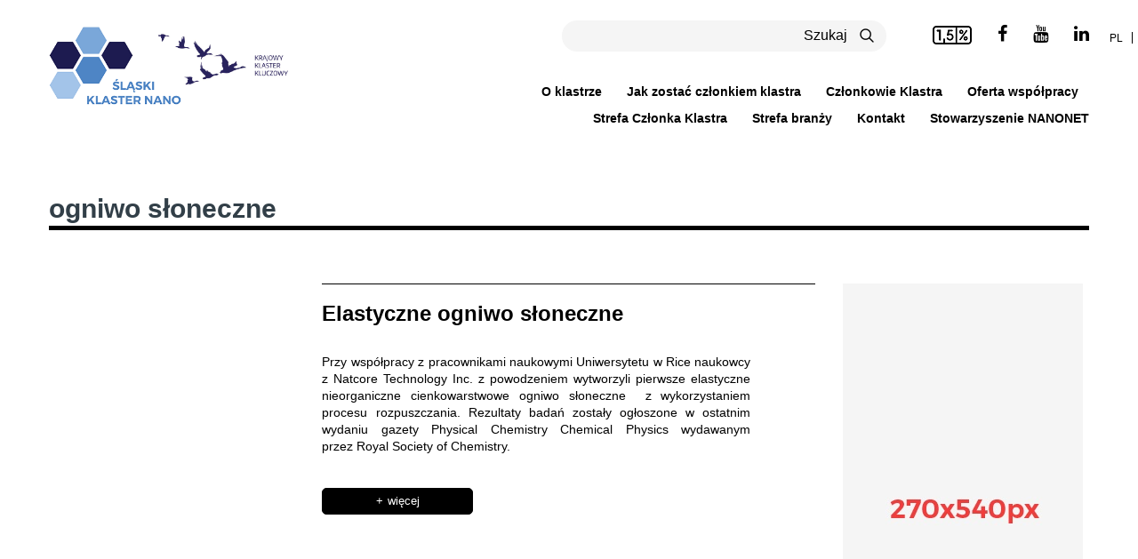

--- FILE ---
content_type: text/html; charset=UTF-8
request_url: https://nanoslask.pl/tag/ogniwo-sloneczne/
body_size: 10084
content:
<!DOCTYPE html>

<html lang="pl-PL">
<head>
	<meta charset="UTF-8">
	<meta name="viewport" content="width=device-width, initial-scale=1.0">
    <script data-cookieconsent="ignore">
	window.dataLayer = window.dataLayer || [];
	function gtag() {
		dataLayer.push(arguments);
	}
	gtag("consent", "default", {
		ad_user_data: "denied",
		ad_personalization: "denied",
		ad_storage: "denied",
		analytics_storage: "denied",
		functionality_storage: "denied",
		personalization_storage: "denied",
		security_storage: "granted",
		wait_for_update: 500,
	});
	gtag("set", "ads_data_redaction", true);
	</script>
<script type="text/javascript"
		id="Cookiebot"
		src="https://consent.cookiebot.com/uc.js"
		data-cbid="a57c6366-e2d3-4ac4-af9c-087677955f38"
						data-culture="PL"
				data-blockingmode="auto"
	></script>
<meta name='robots' content='index, follow, max-image-preview:large, max-snippet:-1, max-video-preview:-1' />

	<!-- This site is optimized with the Yoast SEO plugin v23.8 - https://yoast.com/wordpress/plugins/seo/ -->
	<title>ogniwo słoneczne - Śląski Klaster Nano</title>
	<link rel="canonical" href="https://nanoslask.pl/tag/ogniwo-sloneczne/" />
	<meta property="og:locale" content="pl_PL" />
	<meta property="og:type" content="article" />
	<meta property="og:title" content="ogniwo słoneczne - Śląski Klaster Nano" />
	<meta property="og:url" content="https://nanoslask.pl/tag/ogniwo-sloneczne/" />
	<meta property="og:site_name" content="Śląski Klaster Nano" />
	<meta name="twitter:card" content="summary_large_image" />
	<script type="application/ld+json" class="yoast-schema-graph">{"@context":"https://schema.org","@graph":[{"@type":"CollectionPage","@id":"https://nanoslask.pl/tag/ogniwo-sloneczne/","url":"https://nanoslask.pl/tag/ogniwo-sloneczne/","name":"ogniwo słoneczne - Śląski Klaster Nano","isPartOf":{"@id":"https://nanoslask.pl/#website"},"primaryImageOfPage":{"@id":"https://nanoslask.pl/tag/ogniwo-sloneczne/#primaryimage"},"image":{"@id":"https://nanoslask.pl/tag/ogniwo-sloneczne/#primaryimage"},"thumbnailUrl":"","breadcrumb":{"@id":"https://nanoslask.pl/tag/ogniwo-sloneczne/#breadcrumb"},"inLanguage":"pl-PL"},{"@type":"ImageObject","inLanguage":"pl-PL","@id":"https://nanoslask.pl/tag/ogniwo-sloneczne/#primaryimage","url":"","contentUrl":""},{"@type":"BreadcrumbList","@id":"https://nanoslask.pl/tag/ogniwo-sloneczne/#breadcrumb","itemListElement":[{"@type":"ListItem","position":1,"name":"Strona główna","item":"https://nanoslask.pl/"},{"@type":"ListItem","position":2,"name":"ogniwo słoneczne"}]},{"@type":"WebSite","@id":"https://nanoslask.pl/#website","url":"https://nanoslask.pl/","name":"Śląski Klaster Nano","description":"Śląski Klaster Nano","potentialAction":[{"@type":"SearchAction","target":{"@type":"EntryPoint","urlTemplate":"https://nanoslask.pl/?s={search_term_string}"},"query-input":{"@type":"PropertyValueSpecification","valueRequired":true,"valueName":"search_term_string"}}],"inLanguage":"pl-PL"}]}</script>
	<!-- / Yoast SEO plugin. -->


<link rel="alternate" type="application/rss+xml" title="Śląski Klaster Nano &raquo; Kanał z wpisami otagowanymi jako ogniwo słoneczne" href="https://nanoslask.pl/tag/ogniwo-sloneczne/feed/" />
		<!-- This site uses the Google Analytics by ExactMetrics plugin v8.2.2 - Using Analytics tracking - https://www.exactmetrics.com/ -->
		<!-- Note: ExactMetrics is not currently configured on this site. The site owner needs to authenticate with Google Analytics in the ExactMetrics settings panel. -->
					<!-- No tracking code set -->
				<!-- / Google Analytics by ExactMetrics -->
		<script type="text/javascript">
/* <![CDATA[ */
window._wpemojiSettings = {"baseUrl":"https:\/\/s.w.org\/images\/core\/emoji\/15.0.3\/72x72\/","ext":".png","svgUrl":"https:\/\/s.w.org\/images\/core\/emoji\/15.0.3\/svg\/","svgExt":".svg","source":{"concatemoji":"https:\/\/nanoslask.pl\/wp-includes\/js\/wp-emoji-release.min.js?ver=6.7"}};
/*! This file is auto-generated */
!function(i,n){var o,s,e;function c(e){try{var t={supportTests:e,timestamp:(new Date).valueOf()};sessionStorage.setItem(o,JSON.stringify(t))}catch(e){}}function p(e,t,n){e.clearRect(0,0,e.canvas.width,e.canvas.height),e.fillText(t,0,0);var t=new Uint32Array(e.getImageData(0,0,e.canvas.width,e.canvas.height).data),r=(e.clearRect(0,0,e.canvas.width,e.canvas.height),e.fillText(n,0,0),new Uint32Array(e.getImageData(0,0,e.canvas.width,e.canvas.height).data));return t.every(function(e,t){return e===r[t]})}function u(e,t,n){switch(t){case"flag":return n(e,"\ud83c\udff3\ufe0f\u200d\u26a7\ufe0f","\ud83c\udff3\ufe0f\u200b\u26a7\ufe0f")?!1:!n(e,"\ud83c\uddfa\ud83c\uddf3","\ud83c\uddfa\u200b\ud83c\uddf3")&&!n(e,"\ud83c\udff4\udb40\udc67\udb40\udc62\udb40\udc65\udb40\udc6e\udb40\udc67\udb40\udc7f","\ud83c\udff4\u200b\udb40\udc67\u200b\udb40\udc62\u200b\udb40\udc65\u200b\udb40\udc6e\u200b\udb40\udc67\u200b\udb40\udc7f");case"emoji":return!n(e,"\ud83d\udc26\u200d\u2b1b","\ud83d\udc26\u200b\u2b1b")}return!1}function f(e,t,n){var r="undefined"!=typeof WorkerGlobalScope&&self instanceof WorkerGlobalScope?new OffscreenCanvas(300,150):i.createElement("canvas"),a=r.getContext("2d",{willReadFrequently:!0}),o=(a.textBaseline="top",a.font="600 32px Arial",{});return e.forEach(function(e){o[e]=t(a,e,n)}),o}function t(e){var t=i.createElement("script");t.src=e,t.defer=!0,i.head.appendChild(t)}"undefined"!=typeof Promise&&(o="wpEmojiSettingsSupports",s=["flag","emoji"],n.supports={everything:!0,everythingExceptFlag:!0},e=new Promise(function(e){i.addEventListener("DOMContentLoaded",e,{once:!0})}),new Promise(function(t){var n=function(){try{var e=JSON.parse(sessionStorage.getItem(o));if("object"==typeof e&&"number"==typeof e.timestamp&&(new Date).valueOf()<e.timestamp+604800&&"object"==typeof e.supportTests)return e.supportTests}catch(e){}return null}();if(!n){if("undefined"!=typeof Worker&&"undefined"!=typeof OffscreenCanvas&&"undefined"!=typeof URL&&URL.createObjectURL&&"undefined"!=typeof Blob)try{var e="postMessage("+f.toString()+"("+[JSON.stringify(s),u.toString(),p.toString()].join(",")+"));",r=new Blob([e],{type:"text/javascript"}),a=new Worker(URL.createObjectURL(r),{name:"wpTestEmojiSupports"});return void(a.onmessage=function(e){c(n=e.data),a.terminate(),t(n)})}catch(e){}c(n=f(s,u,p))}t(n)}).then(function(e){for(var t in e)n.supports[t]=e[t],n.supports.everything=n.supports.everything&&n.supports[t],"flag"!==t&&(n.supports.everythingExceptFlag=n.supports.everythingExceptFlag&&n.supports[t]);n.supports.everythingExceptFlag=n.supports.everythingExceptFlag&&!n.supports.flag,n.DOMReady=!1,n.readyCallback=function(){n.DOMReady=!0}}).then(function(){return e}).then(function(){var e;n.supports.everything||(n.readyCallback(),(e=n.source||{}).concatemoji?t(e.concatemoji):e.wpemoji&&e.twemoji&&(t(e.twemoji),t(e.wpemoji)))}))}((window,document),window._wpemojiSettings);
/* ]]> */
</script>
<style id='wp-emoji-styles-inline-css' type='text/css'>

	img.wp-smiley, img.emoji {
		display: inline !important;
		border: none !important;
		box-shadow: none !important;
		height: 1em !important;
		width: 1em !important;
		margin: 0 0.07em !important;
		vertical-align: -0.1em !important;
		background: none !important;
		padding: 0 !important;
	}
</style>
<link rel='stylesheet' id='wp-block-library-css' href='https://nanoslask.pl/wp-includes/css/dist/block-library/style.min.css?ver=6.7' type='text/css' media='all' />
<style id='classic-theme-styles-inline-css' type='text/css'>
/*! This file is auto-generated */
.wp-block-button__link{color:#fff;background-color:#32373c;border-radius:9999px;box-shadow:none;text-decoration:none;padding:calc(.667em + 2px) calc(1.333em + 2px);font-size:1.125em}.wp-block-file__button{background:#32373c;color:#fff;text-decoration:none}
</style>
<style id='global-styles-inline-css' type='text/css'>
:root{--wp--preset--aspect-ratio--square: 1;--wp--preset--aspect-ratio--4-3: 4/3;--wp--preset--aspect-ratio--3-4: 3/4;--wp--preset--aspect-ratio--3-2: 3/2;--wp--preset--aspect-ratio--2-3: 2/3;--wp--preset--aspect-ratio--16-9: 16/9;--wp--preset--aspect-ratio--9-16: 9/16;--wp--preset--color--black: #000000;--wp--preset--color--cyan-bluish-gray: #abb8c3;--wp--preset--color--white: #ffffff;--wp--preset--color--pale-pink: #f78da7;--wp--preset--color--vivid-red: #cf2e2e;--wp--preset--color--luminous-vivid-orange: #ff6900;--wp--preset--color--luminous-vivid-amber: #fcb900;--wp--preset--color--light-green-cyan: #7bdcb5;--wp--preset--color--vivid-green-cyan: #00d084;--wp--preset--color--pale-cyan-blue: #8ed1fc;--wp--preset--color--vivid-cyan-blue: #0693e3;--wp--preset--color--vivid-purple: #9b51e0;--wp--preset--gradient--vivid-cyan-blue-to-vivid-purple: linear-gradient(135deg,rgba(6,147,227,1) 0%,rgb(155,81,224) 100%);--wp--preset--gradient--light-green-cyan-to-vivid-green-cyan: linear-gradient(135deg,rgb(122,220,180) 0%,rgb(0,208,130) 100%);--wp--preset--gradient--luminous-vivid-amber-to-luminous-vivid-orange: linear-gradient(135deg,rgba(252,185,0,1) 0%,rgba(255,105,0,1) 100%);--wp--preset--gradient--luminous-vivid-orange-to-vivid-red: linear-gradient(135deg,rgba(255,105,0,1) 0%,rgb(207,46,46) 100%);--wp--preset--gradient--very-light-gray-to-cyan-bluish-gray: linear-gradient(135deg,rgb(238,238,238) 0%,rgb(169,184,195) 100%);--wp--preset--gradient--cool-to-warm-spectrum: linear-gradient(135deg,rgb(74,234,220) 0%,rgb(151,120,209) 20%,rgb(207,42,186) 40%,rgb(238,44,130) 60%,rgb(251,105,98) 80%,rgb(254,248,76) 100%);--wp--preset--gradient--blush-light-purple: linear-gradient(135deg,rgb(255,206,236) 0%,rgb(152,150,240) 100%);--wp--preset--gradient--blush-bordeaux: linear-gradient(135deg,rgb(254,205,165) 0%,rgb(254,45,45) 50%,rgb(107,0,62) 100%);--wp--preset--gradient--luminous-dusk: linear-gradient(135deg,rgb(255,203,112) 0%,rgb(199,81,192) 50%,rgb(65,88,208) 100%);--wp--preset--gradient--pale-ocean: linear-gradient(135deg,rgb(255,245,203) 0%,rgb(182,227,212) 50%,rgb(51,167,181) 100%);--wp--preset--gradient--electric-grass: linear-gradient(135deg,rgb(202,248,128) 0%,rgb(113,206,126) 100%);--wp--preset--gradient--midnight: linear-gradient(135deg,rgb(2,3,129) 0%,rgb(40,116,252) 100%);--wp--preset--font-size--small: 13px;--wp--preset--font-size--medium: 20px;--wp--preset--font-size--large: 36px;--wp--preset--font-size--x-large: 42px;--wp--preset--spacing--20: 0.44rem;--wp--preset--spacing--30: 0.67rem;--wp--preset--spacing--40: 1rem;--wp--preset--spacing--50: 1.5rem;--wp--preset--spacing--60: 2.25rem;--wp--preset--spacing--70: 3.38rem;--wp--preset--spacing--80: 5.06rem;--wp--preset--shadow--natural: 6px 6px 9px rgba(0, 0, 0, 0.2);--wp--preset--shadow--deep: 12px 12px 50px rgba(0, 0, 0, 0.4);--wp--preset--shadow--sharp: 6px 6px 0px rgba(0, 0, 0, 0.2);--wp--preset--shadow--outlined: 6px 6px 0px -3px rgba(255, 255, 255, 1), 6px 6px rgba(0, 0, 0, 1);--wp--preset--shadow--crisp: 6px 6px 0px rgba(0, 0, 0, 1);}:where(.is-layout-flex){gap: 0.5em;}:where(.is-layout-grid){gap: 0.5em;}body .is-layout-flex{display: flex;}.is-layout-flex{flex-wrap: wrap;align-items: center;}.is-layout-flex > :is(*, div){margin: 0;}body .is-layout-grid{display: grid;}.is-layout-grid > :is(*, div){margin: 0;}:where(.wp-block-columns.is-layout-flex){gap: 2em;}:where(.wp-block-columns.is-layout-grid){gap: 2em;}:where(.wp-block-post-template.is-layout-flex){gap: 1.25em;}:where(.wp-block-post-template.is-layout-grid){gap: 1.25em;}.has-black-color{color: var(--wp--preset--color--black) !important;}.has-cyan-bluish-gray-color{color: var(--wp--preset--color--cyan-bluish-gray) !important;}.has-white-color{color: var(--wp--preset--color--white) !important;}.has-pale-pink-color{color: var(--wp--preset--color--pale-pink) !important;}.has-vivid-red-color{color: var(--wp--preset--color--vivid-red) !important;}.has-luminous-vivid-orange-color{color: var(--wp--preset--color--luminous-vivid-orange) !important;}.has-luminous-vivid-amber-color{color: var(--wp--preset--color--luminous-vivid-amber) !important;}.has-light-green-cyan-color{color: var(--wp--preset--color--light-green-cyan) !important;}.has-vivid-green-cyan-color{color: var(--wp--preset--color--vivid-green-cyan) !important;}.has-pale-cyan-blue-color{color: var(--wp--preset--color--pale-cyan-blue) !important;}.has-vivid-cyan-blue-color{color: var(--wp--preset--color--vivid-cyan-blue) !important;}.has-vivid-purple-color{color: var(--wp--preset--color--vivid-purple) !important;}.has-black-background-color{background-color: var(--wp--preset--color--black) !important;}.has-cyan-bluish-gray-background-color{background-color: var(--wp--preset--color--cyan-bluish-gray) !important;}.has-white-background-color{background-color: var(--wp--preset--color--white) !important;}.has-pale-pink-background-color{background-color: var(--wp--preset--color--pale-pink) !important;}.has-vivid-red-background-color{background-color: var(--wp--preset--color--vivid-red) !important;}.has-luminous-vivid-orange-background-color{background-color: var(--wp--preset--color--luminous-vivid-orange) !important;}.has-luminous-vivid-amber-background-color{background-color: var(--wp--preset--color--luminous-vivid-amber) !important;}.has-light-green-cyan-background-color{background-color: var(--wp--preset--color--light-green-cyan) !important;}.has-vivid-green-cyan-background-color{background-color: var(--wp--preset--color--vivid-green-cyan) !important;}.has-pale-cyan-blue-background-color{background-color: var(--wp--preset--color--pale-cyan-blue) !important;}.has-vivid-cyan-blue-background-color{background-color: var(--wp--preset--color--vivid-cyan-blue) !important;}.has-vivid-purple-background-color{background-color: var(--wp--preset--color--vivid-purple) !important;}.has-black-border-color{border-color: var(--wp--preset--color--black) !important;}.has-cyan-bluish-gray-border-color{border-color: var(--wp--preset--color--cyan-bluish-gray) !important;}.has-white-border-color{border-color: var(--wp--preset--color--white) !important;}.has-pale-pink-border-color{border-color: var(--wp--preset--color--pale-pink) !important;}.has-vivid-red-border-color{border-color: var(--wp--preset--color--vivid-red) !important;}.has-luminous-vivid-orange-border-color{border-color: var(--wp--preset--color--luminous-vivid-orange) !important;}.has-luminous-vivid-amber-border-color{border-color: var(--wp--preset--color--luminous-vivid-amber) !important;}.has-light-green-cyan-border-color{border-color: var(--wp--preset--color--light-green-cyan) !important;}.has-vivid-green-cyan-border-color{border-color: var(--wp--preset--color--vivid-green-cyan) !important;}.has-pale-cyan-blue-border-color{border-color: var(--wp--preset--color--pale-cyan-blue) !important;}.has-vivid-cyan-blue-border-color{border-color: var(--wp--preset--color--vivid-cyan-blue) !important;}.has-vivid-purple-border-color{border-color: var(--wp--preset--color--vivid-purple) !important;}.has-vivid-cyan-blue-to-vivid-purple-gradient-background{background: var(--wp--preset--gradient--vivid-cyan-blue-to-vivid-purple) !important;}.has-light-green-cyan-to-vivid-green-cyan-gradient-background{background: var(--wp--preset--gradient--light-green-cyan-to-vivid-green-cyan) !important;}.has-luminous-vivid-amber-to-luminous-vivid-orange-gradient-background{background: var(--wp--preset--gradient--luminous-vivid-amber-to-luminous-vivid-orange) !important;}.has-luminous-vivid-orange-to-vivid-red-gradient-background{background: var(--wp--preset--gradient--luminous-vivid-orange-to-vivid-red) !important;}.has-very-light-gray-to-cyan-bluish-gray-gradient-background{background: var(--wp--preset--gradient--very-light-gray-to-cyan-bluish-gray) !important;}.has-cool-to-warm-spectrum-gradient-background{background: var(--wp--preset--gradient--cool-to-warm-spectrum) !important;}.has-blush-light-purple-gradient-background{background: var(--wp--preset--gradient--blush-light-purple) !important;}.has-blush-bordeaux-gradient-background{background: var(--wp--preset--gradient--blush-bordeaux) !important;}.has-luminous-dusk-gradient-background{background: var(--wp--preset--gradient--luminous-dusk) !important;}.has-pale-ocean-gradient-background{background: var(--wp--preset--gradient--pale-ocean) !important;}.has-electric-grass-gradient-background{background: var(--wp--preset--gradient--electric-grass) !important;}.has-midnight-gradient-background{background: var(--wp--preset--gradient--midnight) !important;}.has-small-font-size{font-size: var(--wp--preset--font-size--small) !important;}.has-medium-font-size{font-size: var(--wp--preset--font-size--medium) !important;}.has-large-font-size{font-size: var(--wp--preset--font-size--large) !important;}.has-x-large-font-size{font-size: var(--wp--preset--font-size--x-large) !important;}
:where(.wp-block-post-template.is-layout-flex){gap: 1.25em;}:where(.wp-block-post-template.is-layout-grid){gap: 1.25em;}
:where(.wp-block-columns.is-layout-flex){gap: 2em;}:where(.wp-block-columns.is-layout-grid){gap: 2em;}
:root :where(.wp-block-pullquote){font-size: 1.5em;line-height: 1.6;}
</style>
<link rel='stylesheet' id='contact-form-7-css' href='https://nanoslask.pl/wp-content/plugins/contact-form-7/includes/css/styles.css?ver=6.0' type='text/css' media='all' />
<link rel='stylesheet' id='mailerlite_forms.css-css' href='https://nanoslask.pl/wp-content/plugins/official-mailerlite-sign-up-forms/assets/css/mailerlite_forms.css?ver=1.7.13' type='text/css' media='all' />
<link rel='stylesheet' id='wp-pagenavi-css' href='https://nanoslask.pl/wp-content/plugins/wp-pagenavi/pagenavi-css.css?ver=2.70' type='text/css' media='all' />
<link rel='stylesheet' id='nanonet-style-css' href='https://nanoslask.pl/wp-content/themes/nanonet/style.css?ver=6.7' type='text/css' media='all' />
<link rel='stylesheet' id='bootstrap-css' href='https://nanoslask.pl/wp-content/themes/nanonet/css/bootstrap.css?ver=6.7' type='text/css' media='all' />
<link rel='stylesheet' id='font-awesome-css' href='https://nanoslask.pl/wp-content/themes/nanonet/css/font-awesome.min.css?ver=6.7' type='text/css' media='all' />
<link rel='stylesheet' id='slick-css' href='https://nanoslask.pl/wp-content/themes/nanonet/css/slick.css?ver=6.7' type='text/css' media='all' />
<link rel='stylesheet' id='mmenu-css' href='https://nanoslask.pl/wp-content/themes/nanonet/css/jquery.mmenu.all.css?ver=6.7' type='text/css' media='all' />
<link rel='stylesheet' id='magnific-popup-css' href='https://nanoslask.pl/wp-content/themes/nanonet/css/magnific-popup.css?ver=6.7' type='text/css' media='all' />
<link rel='stylesheet' id='main-css' href='https://nanoslask.pl/wp-content/themes/nanonet/css/main.css?ver=6.7' type='text/css' media='all' />
<link rel="https://api.w.org/" href="https://nanoslask.pl/wp-json/" /><link rel="alternate" title="JSON" type="application/json" href="https://nanoslask.pl/wp-json/wp/v2/tags/149" />            <!-- MailerLite Universal -->
            <script>
                (function (m, a, i, l, e, r) {
                    m['MailerLiteObject'] = e;

                    function f() {
                        var c = {a: arguments, q: []};
                        var r = this.push(c);
                        return "number" != typeof r ? r : f.bind(c.q);
                    }

                    f.q = f.q || [];
                    m[e] = m[e] || f.bind(f.q);
                    m[e].q = m[e].q || f.q;
                    r = a.createElement(i);
                    var _ = a.getElementsByTagName(i)[0];
                    r.async = 1;
                    r.src = l + '?' + (~~(new Date().getTime() / 10000000));
                    _.parentNode.insertBefore(r, _);
                })(window, document, 'script', 'https://static.mailerlite.com/js/universal.js', 'ml');

                var ml_account = ml('accounts', '705893', 'j7a0o3c7w3', 'load');
            </script>
            <!-- End MailerLite Universal -->
        <link rel="icon" href="https://nanoslask.pl/wp-content/uploads/2018/09/cropped-logo-1-32x32.png" sizes="32x32" />
<link rel="icon" href="https://nanoslask.pl/wp-content/uploads/2018/09/cropped-logo-1-192x192.png" sizes="192x192" />
<link rel="apple-touch-icon" href="https://nanoslask.pl/wp-content/uploads/2018/09/cropped-logo-1-180x180.png" />
<meta name="msapplication-TileImage" content="https://nanoslask.pl/wp-content/uploads/2018/09/cropped-logo-1-270x270.png" />
    <!--[if lt IE 9]>
        <script src="https://nanoslask.pl/wp-content/themes/nanonet/js/ie/html5shiv.js"></script>
        <script src="https://nanoslask.pl/wp-content/themes/nanonet/js/ie/respond.min.js"></script>
    <![endif]-->
</head>
<body data-rsssl=1 class="archive tag tag-ogniwo-sloneczne tag-149">
    <div id="menu" class="hidemenu">
         <ul id="menu-menu-glowne" class="nolist"><li id="menu-item-119" class="menu-item menu-item-type-post_type menu-item-object-page menu-item-119"><a href="https://nanoslask.pl/o-klastrze-misja-i-cel/">O&nbsp;klastrze</a></li>
<li id="menu-item-135" class="menu-item menu-item-type-post_type menu-item-object-page menu-item-135"><a href="https://nanoslask.pl/jak-zostac-czlonkiem-klastra/">Jak zostać członkiem klastra</a></li>
<li id="menu-item-140" class="menu-item menu-item-type-custom menu-item-object-custom menu-item-140"><a href="/member/">Członkowie Klastra</a></li>
<li id="menu-item-289" class="menu-item menu-item-type-custom menu-item-object-custom menu-item-289"><a href="/offer_of_cooperation/">Oferta współpracy</a></li>
<li id="menu-item-285" class="menu-item menu-item-type-post_type menu-item-object-page menu-item-285"><a href="https://nanoslask.pl/strefa-czlonka-klastra/">Strefa Członka Klastra</a></li>
<li id="menu-item-19711" class="menu-item menu-item-type-custom menu-item-object-custom menu-item-19711"><a href="http://www.nanonet.pl">Strefa branży</a></li>
<li id="menu-item-98" class="menu-item menu-item-type-post_type menu-item-object-page menu-item-98"><a href="https://nanoslask.pl/kontakt/">Kontakt</a></li>
<li id="menu-item-19859" class="menu-item menu-item-type-post_type menu-item-object-page menu-item-19859"><a href="https://nanoslask.pl/stowarzyszenie/">Stowarzyszenie NANONET</a></li>
</ul>    </div>
<div id="page"> 
    <header class="header">
        <div class="container">
            <div class="row">
                <div class="col-md-3 col-sm-4 col-sm-offset-0 col-xs-offset-3 col-xs-6 logo">
                    <a href="https://nanoslask.pl">
                        <img class="img-responsive" src="https://nanoslask.pl/wp-content/themes/nanonet/img/logo/logo.png" alt="" />
                    </a>
                </div><!--.logo-->
                <div class="col-lg-8 col-lg-offset-1 col-md-9 col-sm-8 col-xs-12 topbar">
                    <div class="top-topbar">
                        <div class="visible-xs visible-sm text-right responsive-menu">
                            <a href="#menu" class="menu-site"><i class="fa fa-bars"></i> Menu</a>
                        </div>
                        <form method="get" action="https://nanoslask.pl/">
    <input name="s" placeholder="Szukaj" type="text" class="search"> 
    <button type="submit">
        <img class="img-responsive" src="https://nanoslask.pl/wp-content/themes/nanonet/img/icons/2.png" alt="" />
    </button>
</form>                        <div class="link">
                                <a href="">
                                    <img class="img-responsive" src="https://nanoslask.pl/wp-content/themes/nanonet/img/icons/1.png" alt="" />
                                </a>
                                <a href="https://www.facebook.com/FundacjaNANONET/" target="_blank">
                                    <i class="fa fa-facebook" aria-hidden="true"></i>
                                </a>
                                <a href="https://www.youtube.com/channel/UCUr-PJYr4pYzTJUEqcBT-xg/videos" target="_blank">
                                    <i class="fa fa-youtube" aria-hidden="true"></i>
                                </a>
                                <a href="https://pl.linkedin.com/company/nanonet-fundation" target="_blank">
                                    <i class="fa fa-linkedin" aria-hidden="true"></i>
                                </a>
                        </div><!--.link-->
                        <div class="language">
                            <ul>	<li class="lang-item lang-item-25 lang-item-pl current-lang lang-item-first"><a  lang="pl-PL" hreflang="pl-PL" href="https://nanoslask.pl/tag/ogniwo-sloneczne/">pl</a></li>
	<li class="lang-item lang-item-28 lang-item-en no-translation"><a  lang="en-US" hreflang="en-US" href="https://nanoslask.pl/en/">en</a></li>
</ul>
                        </div><!--.language-->
                    </div><!--.top-topbar-->

                    <div class="menu hidden-sm hidden-xs">
                        <nav>
                            <ul id="menu-menu-glowne-1" class="nolist"><li class="menu-item menu-item-type-post_type menu-item-object-page menu-item-119"><a href="https://nanoslask.pl/o-klastrze-misja-i-cel/">O&nbsp;klastrze</a></li>
<li class="menu-item menu-item-type-post_type menu-item-object-page menu-item-135"><a href="https://nanoslask.pl/jak-zostac-czlonkiem-klastra/">Jak zostać członkiem klastra</a></li>
<li class="menu-item menu-item-type-custom menu-item-object-custom menu-item-140"><a href="/member/">Członkowie Klastra</a></li>
<li class="menu-item menu-item-type-custom menu-item-object-custom menu-item-289"><a href="/offer_of_cooperation/">Oferta współpracy</a></li>
<li class="menu-item menu-item-type-post_type menu-item-object-page menu-item-285"><a href="https://nanoslask.pl/strefa-czlonka-klastra/">Strefa Członka Klastra</a></li>
<li class="menu-item menu-item-type-custom menu-item-object-custom menu-item-19711"><a href="http://www.nanonet.pl">Strefa branży</a></li>
<li class="menu-item menu-item-type-post_type menu-item-object-page menu-item-98"><a href="https://nanoslask.pl/kontakt/">Kontakt</a></li>
<li class="menu-item menu-item-type-post_type menu-item-object-page menu-item-19859"><a href="https://nanoslask.pl/stowarzyszenie/">Stowarzyszenie NANONET</a></li>
</ul>                        </nav>
                    </div><!--.menu-->
                </div><!--.topbar-->
            </div><!--.row-->
        </div><!--.containr-->
    </header>
    <section class="page-home">
		<div class="container">
			<div class="row">
				<div class="section_page_header people_klaster_page">
					<div class="col-xs-12">
						<div class="page-heading">
							<h1>ogniwo słoneczne</h1>
						</div><!--.page-heading-->
						<div class="col-lg-9 col-md-10 col-xs-12 company">
							<div class="row">
																	<div class="company_list clearfix">
										<div class="col-md-4 col-sm-5 hidden-xs">
											<div class="row">
												<img class="img-responsive" src="<br />
<b>Warning</b>:  Trying to access array offset on false in <b>/home/users/nanonet/public_html/nanoslask.pl/wp-content/themes/nanonet/tag.php</b> on line <b>25</b><br />
" alt="" />
											</div>
										</div>
										<div class="col-md-8 col-sm-7 hidden-xs">
											<div class="next-page-heading">
												<h3><a href="https://nanoslask.pl/elastyczne-ogniwo-sloneczne/">Elastyczne ogniwo słoneczne</a></h3>
											</div><!--.next-page-heading-->
										</div>

										<div class="visible-xs col-xs-12">
											<div class="next-page-heading">
												<h3>Elastyczne ogniwo słoneczne</h3>
											</div><!--.next-page-heading-->
										</div>
										<div class="visible-xs col-xs-12">
											<img class="img-responsive" src="<br />
<b>Warning</b>:  Trying to access array offset on false in <b>/home/users/nanonet/public_html/nanoslask.pl/wp-content/themes/nanonet/tag.php</b> on line <b>40</b><br />
img/picture/11.jpg" alt="" />
										</div>

										<div class="col-sm-offset-4 col-md-7 col-sm-7 col-xs-12">
												<p>Przy współpracy z&nbsp;pracownikami naukowymi Uniwersytetu w&nbsp;Rice naukowcy z&nbsp;Natcore Technology Inc. z&nbsp;powodzeniem wytworzyli pierwsze elastyczne nieorganiczne cienkowarstwowe ogniwo słoneczne  z&nbsp;wykorzystaniem procesu rozpuszczania. Rezultaty badań zostały ogłoszone w&nbsp;ostatnim wydaniu gazety Physical Chemistry Chemical Physics wydawanym przez&nbsp;Royal Society of Chemistry.</p>

											<a href="https://nanoslask.pl/elastyczne-ogniwo-sloneczne/" class="btn btn-default btn-sm plus">więcej</a>
										</div>

									</div><!--.company_list-->
																
							</div>
						</div>
						
						<div class="col-md-3 col-xs-12 sidebar">
							<img class="img-responsive" src="https://nanoslask.pl/wp-content/themes/nanonet/img/picture/10.jpg" alt="" />
							<img class="img-responsive" src="https://nanoslask.pl/wp-content/themes/nanonet/img/picture/7.jpg" alt="" />
							<img class="img-responsive" src="https://nanoslask.pl/wp-content/themes/nanonet/img/picture/7.jpg" alt="" />
						</div>
											</div>

				</div><!--.section_page_header-->
				<div class="section-photo patron-logo">
					<div class="col-xs-12">
						 	
    <div class="page-heading no-border">
        <h2>Mecenasi Fundacji</h2>
        <a href="https://nanoslask.pl/jak-zostac-mecenasem/" class="btn btn-default btn-sm">Zostań mecenasem</a>
    </div><!--.page-heading-->
    <div class="photo">
        <div class="row">
            <div class="patron-carousel">                        
                                    <div class="col-md-2 col-sm-4 col-xs-6 width-photo-patron">
                        <a href="https://www.katowice.eu/" target="_blank">
                            <img class="img-responsive" src="https://nanoslask.pl/wp-content/uploads/2017/12/Katowice.jpg" alt="" />
                        </a>
                    </div>
                                    <div class="col-md-2 col-sm-4 col-xs-6 width-photo-patron">
                        <a href="https://arsanit.pl/" target="_blank">
                            <img class="img-responsive" src="https://nanoslask.pl/wp-content/uploads/2017/11/arsanit.png" alt="" />
                        </a>
                    </div>
                                    <div class="col-md-2 col-sm-4 col-xs-6 width-photo-patron">
                        <a href="http://www.smartnanotechnologies.com.pl/" target="_blank">
                            <img class="img-responsive" src="https://nanoslask.pl/wp-content/uploads/2017/11/Smart-Nanotechnologies.png" alt="" />
                        </a>
                    </div>
                                    <div class="col-md-2 col-sm-4 col-xs-6 width-photo-patron">
                        <a href="https://kvarko.pl/" target="_blank">
                            <img class="img-responsive" src="https://nanoslask.pl/wp-content/uploads/2018/12/kvarko_logomałe.jpg" alt="" />
                        </a>
                    </div>
                                    <div class="col-md-2 col-sm-4 col-xs-6 width-photo-patron">
                        <a href="https://www.livespace.io/pl" target="_blank">
                            <img class="img-responsive" src="https://nanoslask.pl/wp-content/uploads/2017/11/live-space.png" alt="" />
                        </a>
                    </div>
                                    <div class="col-md-2 col-sm-4 col-xs-6 width-photo-patron">
                        <a href="http://www.termex-styropian.com.pl/?fbclid=IwAR1kPwwgcYw4sZW7SNzqNsiwhrHx8ygq4EIRvZgCNhDEEHu4pkQd70gF1_M" target="_blank">
                            <img class="img-responsive" src="https://nanoslask.pl/wp-content/uploads/2017/12/termex.png" alt="" />
                        </a>
                    </div>
                                    <div class="col-md-2 col-sm-4 col-xs-6 width-photo-patron">
                        <a href="https://3d-nano.com/pl/" target="_blank">
                            <img class="img-responsive" src="https://nanoslask.pl/wp-content/uploads/2017/11/3dnano.png" alt="" />
                        </a>
                    </div>
                                    <div class="col-md-2 col-sm-4 col-xs-6 width-photo-patron">
                        <a href="https://www.evgroup.com/en/" target="_blank">
                            <img class="img-responsive" src="https://nanoslask.pl/wp-content/uploads/2018/06/evg1-160x90.png" alt="" />
                        </a>
                    </div>
                                    <div class="col-md-2 col-sm-4 col-xs-6 width-photo-patron">
                        <a href="http://emagserwis.pl/" target="_blank">
                            <img class="img-responsive" src="https://nanoslask.pl/wp-content/uploads/2017/11/emag-serwis.png" alt="" />
                        </a>
                    </div>
                                    <div class="col-md-2 col-sm-4 col-xs-6 width-photo-patron">
                        <a href="http://xt-pl.com/pl/" target="_blank">
                            <img class="img-responsive" src="https://nanoslask.pl/wp-content/uploads/2017/11/xtpl.png" alt="" />
                        </a>
                    </div>
                                    <div class="col-md-2 col-sm-4 col-xs-6 width-photo-patron">
                        <a href="http://www.imn.gliwice.pl/" target="_blank">
                            <img class="img-responsive" src="https://nanoslask.pl/wp-content/uploads/2017/11/imn.png" alt="" />
                        </a>
                    </div>
                                    <div class="col-md-2 col-sm-4 col-xs-6 width-photo-patron">
                        <a href="https://www.tuv-sud.pl/pl-pl" target="_blank">
                            <img class="img-responsive" src="https://nanoslask.pl/wp-content/uploads/2017/11/tuvsud.png" alt="" />
                        </a>
                    </div>
                                    <div class="col-md-2 col-sm-4 col-xs-6 width-photo-patron">
                        <a href="https://advancedgrapheneproducts.com" target="_blank">
                            <img class="img-responsive" src="https://nanoslask.pl/wp-content/uploads/2017/11/agp_logo.png" alt="" />
                        </a>
                    </div>
                                    <div class="col-md-2 col-sm-4 col-xs-6 width-photo-patron">
                        <a href="https://www.anton-paar.com/pl-pl/" target="_blank">
                            <img class="img-responsive" src="https://nanoslask.pl/wp-content/uploads/2019/02/anton-paar-1.jpg" alt="" />
                        </a>
                    </div>
                                    <div class="col-md-2 col-sm-4 col-xs-6 width-photo-patron">
                        <a href="http://www.prokon-elektronika.pl/" target="_blank">
                            <img class="img-responsive" src="https://nanoslask.pl/wp-content/uploads/2018/07/PROKON-logo-170x81.jpg" alt="" />
                        </a>
                    </div>
                                    <div class="col-md-2 col-sm-4 col-xs-6 width-photo-patron">
                        <a href="http://silvercon.com.pl/" target="_blank">
                            <img class="img-responsive" src="https://nanoslask.pl/wp-content/uploads/2017/01/ACTION-RESEARCH-SPOLKA-Z-OGRANICZONA-ODPOWIEDZIALNOSCIA1-170x90.jpg" alt="" />
                        </a>
                    </div>
                            </div>
        </div><!--.row-->
    </div><!--.photo-->					</div>
				</div><!--.section-photo-->
			</div><!--.row-->
		</div><!--.container-->
	</section><!--.page-home-->




	<footer class="footer clearfix">
		<div class="black"></div>
		<div class="blue"></div>

		<div class="footer-wrapper">
			<div class="container">
				<div class="row">
					<div class="col-sm-3 col-xs-12">
						<div class="logo-footer">
							<a href="https://nanoslask.pl">
								<img class="img-responsive" src="https://nanoslask.pl/wp-content/themes/nanonet/img/logo/logo2.png" alt="" />
							</a>
						</div><!--.logo-footer-->
						<div class="address">
							 <p>Śląski Klaster NANO, Krajowy Klaster Kluczowy <br> 
								<br>Siedziba:<br>
								ul. Mikołaja Kopernika 14<br>
40-064 Katowice, Polska
<br><br>
Oddział:<br>
ul. Jerzego Szablowskiego 6/ lokal 23<br>
30-127 Kraków							</p> 
							<!-- ODDZIAŁ <p>Oddział:<br>
															</p>	-->
							<p>e-mail: <a href="biuro@nanoslask.pl">biuro@nanoslask.pl</a></p>
							<p>Copyright &copy; 2026 Śląski Klaster Nano</p>
						</div><!--.address-->
					</div>
					<div class="menu-footer col-sm-3 col-xs-12">
						 <ul id="menu-stopka-menu" class="nolist"><li id="menu-item-17655" class="menu-item menu-item-type-post_type menu-item-object-page menu-item-17655"><a href="https://nanoslask.pl/o-klastrze-misja-i-cel/">O&nbsp;klasterze – misja i&nbsp;cel</a></li>
<li id="menu-item-17654" class="menu-item menu-item-type-post_type menu-item-object-page menu-item-17654"><a href="https://nanoslask.pl/strefa-czlonka-klastra/">Strefa Członka Klastra</a></li>
<li id="menu-item-17653" class="menu-item menu-item-type-post_type menu-item-object-page menu-item-17653"><a href="https://nanoslask.pl/jak-zostac-czlonkiem-klastra/">Jak zostać członkiem klastra</a></li>
<li id="menu-item-19861" class="menu-item menu-item-type-post_type menu-item-object-page menu-item-19861"><a href="https://nanoslask.pl/stowarzyszenie/">Stowarzyszenie NANONET</a></li>
</ul>					</div><!--.menu-footer-->
					<div class="newsletter col-lg-4 col-lg-offset-2 col-sm-5 col-xs-12">
						<h2>Chcesz być na bieżąco?</h2>
						<p>Zapisz się do naszego newslettera</p>
						
            <div id="mailerlite-form_1" data-temp-id="6973f6342600d">
                <div class="mailerlite-form">
                    <form action="" method="post" novalidate>
                                                    <div class="mailerlite-form-title"><h3>Newsletter</h3></div>
                                                <div class="mailerlite-form-description"></div>
                        <div class="mailerlite-form-inputs">
                                                                                            <div class="mailerlite-form-field">
                                    <label for="mailerlite-1-field-email">Email</label>
                                    <input id="mailerlite-1-field-email"
                                           type="email" required="required"                                            name="form_fields[email]"
                                           placeholder="Email"/>
                                </div>
                                                        <div class="mailerlite-form-loader">Please wait...</div>
                            <div class="mailerlite-subscribe-button-container">
                                <button class="mailerlite-subscribe-submit" type="submit">
                                    Zapisz się                                </button>
                            </div>
                            <input type="hidden" name="form_id" value="1"/>
                            <input type="hidden" name="action" value="mailerlite_subscribe_form"/>
                            <input type="hidden" name="ml_nonce" value="ccc6e9c2e3"/>
                        </div>
                        <div class="mailerlite-form-response">
                                                            <h4><p><span style="color: #339966;">Dziękujemy za zapisanie się do naszego newslettera! Teraz będziesz na bieżąco z informacjami ze świata nano!</span></p>
</h4>
                                                    </div>
                    </form>
                </div>
            </div>
        <script type="text/javascript" src='https://nanoslask.pl/wp-content/plugins/official-mailerlite-sign-up-forms/assets/js/localization/validation-messages.js'></script>
         <script type="text/javascript"> var selectedLanguage = "pl"; var validationMessages = messages["en"]; if(selectedLanguage) { validationMessages = messages[selectedLanguage]; } window.addEventListener("load", function () { var form_container = document.querySelector(`#mailerlite-form_1[data-temp-id="6973f6342600d"] form`); let submitButton = form_container.querySelector('.mailerlite-subscribe-submit'); submitButton.disabled = true; fetch('https://nanoslask.pl/wp-admin/admin-ajax.php', { method: 'POST', headers:{ 'Content-Type': 'application/x-www-form-urlencoded', }, body: new URLSearchParams({ "action" : "ml_create_nonce", "ml_nonce" : form_container.querySelector("input[name='ml_nonce']").value }) }) .then((response) => response.json()) .then((json) => { if(json.success) { form_container.querySelector("input[name='ml_nonce']").value = json.data.ml_nonce; submitButton.disabled = false; } }) .catch((error) => { console.error('Error:', error); }); form_container.addEventListener('submit', (e) => { e.preventDefault(); let data = new URLSearchParams(new FormData(form_container)).toString(); let validationError = false; document.querySelectorAll('.mailerlite-form-error').forEach(el => el.remove()); Array.from(form_container.elements).forEach((input) => { if(input.type !== 'hidden') { if(input.required) { if(input.value == '') { validationError = true; let error = document.createElement("span"); error.className = 'mailerlite-form-error'; error.textContent = validationMessages.required; input.after(error); return false; } } if((input.type == "email") && (!validateEmail(input.value))) { validationError = true; let error = document.createElement("span"); error.className = 'mailerlite-form-error'; error.textContent = validationMessages.email; input.after(error); return false; } } }); if(validationError) { return false; } fade.out(form_container.querySelector('.mailerlite-subscribe-button-container'), () => { fade.in(form_container.querySelector('.mailerlite-form-loader')); }); fetch('https://nanoslask.pl/wp-admin/admin-ajax.php', { method: 'POST', headers:{ 'Content-Type': 'application/x-www-form-urlencoded', }, body: data }) .then((response) => { fade.out(form_container.querySelector('.mailerlite-form-inputs'), () => { fade.in(form_container.querySelector('.mailerlite-form-response')); }); }) .catch((error) => { console.error('Error:', error); }); }); }, false); var fade = { out: function(el, fn = false) { var fadeOutEffect = setInterval(function () { if (!el.style.opacity) { el.style.opacity = 1; } if (el.style.opacity > 0) { el.style.opacity -= 0.1; } else { el.style.display = 'none'; clearInterval(fadeOutEffect); } }, 50); if( typeof (fn) == 'function') { fn(); } }, in: function(el) { var fadeInEffect = setInterval(function () { if (!el.style.opacity) { el.style.opacity = 0; } if (el.style.opacity < 1) { el.style.opacity = Number(el.style.opacity) + 0.1; } else { el.style.display = 'block'; clearInterval(fadeInEffect); } }, 50); } }; function validateEmail(email){ if(email.match( /^(([^<>()[\]\\.,;:\s@\"]+(\.[^<>()[\]\\.,;:\s@\"]+)*)|(\".+\"))@((\[[0-9]{1,3}\.[0-9]{1,3}\.[0-9]{1,3}\.[0-9]{1,3}\])|(([a-zA-Z\-0-9]+\.)+[a-zA-Z]{2,}))$/ )) { return true; } return false; } </script> 						<br>
						<p><h6>Poprzez kliknięcie w przycisk “Zapisz się”, potwierdzasz, że zapoznałeś się z <a href="#">„Polityką prywatności”</a></h6></p>
						
						<div class="social">
							<a href="https://www.facebook.com/FundacjaNANONET/" target="_blank">
								<i class="fa fa-facebook" aria-hidden="true"></i>
							</a>
							<a href="https://www.youtube.com/channel/UCUr-PJYr4pYzTJUEqcBT-xg/videos" target="_blank">
								<i class="fa fa-youtube" aria-hidden="true"></i>
							</a>
							<a href="https://pl.linkedin.com/company/nanonet-fundation" target="_blank">
								<i class="fa fa-linkedin" aria-hidden="true"></i>
							</a>
							<a href="#" class="totop visible-xs-inline-block">Do góry <i class="fa fa-chevron-up"></i></a>
						</div><!--.social-->
					</div><!--.newsletter-->
				</div><!--.row-->
			</div><!--.container-->
		</div>
	</footer>
</div><!--#page-->
<script type="text/javascript" src="https://nanoslask.pl/wp-includes/js/dist/hooks.min.js?ver=4d63a3d491d11ffd8ac6" id="wp-hooks-js"></script>
<script type="text/javascript" src="https://nanoslask.pl/wp-includes/js/dist/i18n.min.js?ver=5e580eb46a90c2b997e6" id="wp-i18n-js"></script>
<script type="text/javascript" id="wp-i18n-js-after">
/* <![CDATA[ */
wp.i18n.setLocaleData( { 'text direction\u0004ltr': [ 'ltr' ] } );
/* ]]> */
</script>
<script type="text/javascript" src="https://nanoslask.pl/wp-content/plugins/contact-form-7/includes/swv/js/index.js?ver=6.0" id="swv-js"></script>
<script type="text/javascript" id="contact-form-7-js-before">
/* <![CDATA[ */
var wpcf7 = {
    "api": {
        "root": "https:\/\/nanoslask.pl\/wp-json\/",
        "namespace": "contact-form-7\/v1"
    },
    "cached": 1
};
/* ]]> */
</script>
<script type="text/javascript" src="https://nanoslask.pl/wp-content/plugins/contact-form-7/includes/js/index.js?ver=6.0" id="contact-form-7-js"></script>
<script type="text/javascript" src="https://nanoslask.pl/wp-content/themes/nanonet/js/libraries/modernizr.js?ver=6.7" id="modernizr-js"></script>
<script type="text/javascript" src="https://nanoslask.pl/wp-includes/js/jquery/jquery.min.js?ver=3.7.1" id="jquery-core-js"></script>
<script type="text/javascript" src="https://nanoslask.pl/wp-includes/js/jquery/jquery-migrate.min.js?ver=3.4.1" id="jquery-migrate-js"></script>
<script type="text/javascript" src="https://nanoslask.pl/wp-content/themes/nanonet/js/libraries/bootstrap.min.js?ver=6.7" id="bootstrap-js"></script>
<script type="text/javascript" src="https://nanoslask.pl/wp-content/themes/nanonet/js/plugins/slick.min.js?ver=6.7" id="slick-js"></script>
<script type="text/javascript" src="https://nanoslask.pl/wp-content/themes/nanonet/js/plugins/jquery.magnific-popup.min.js?ver=6.7" id="magnific-popup-js"></script>
<script type="text/javascript" src="https://nanoslask.pl/wp-content/themes/nanonet/js/plugins/jquery.mmenu.min.all.js?ver=6.7" id="mmenu-js"></script>
<script type="text/javascript" src="https://nanoslask.pl/wp-content/themes/nanonet/js/plugins/hoverIntent.js?ver=6.7" id="hover-js"></script>
<script type="text/javascript" src="https://nanoslask.pl/wp-content/themes/nanonet/js/plugins/webfontloader.min.js?ver=6.7" id="webfontloader-js"></script>
<script type="text/javascript" id="script-js-extra">
/* <![CDATA[ */
var placeHolderLang = {"newsletterPlaceholder":"Adres e-mail"};
/* ]]> */
</script>
<script type="text/javascript" src="https://nanoslask.pl/wp-content/themes/nanonet/js/main.js?ver=6.7" id="script-js"></script>
<script type="text/javascript" id="ajaxscript-js-extra">
/* <![CDATA[ */
var my_ajax_object = {"ajax_url":"https:\/\/nanoslask.pl\/wp-admin\/admin-ajax.php","template_url":"https:\/\/nanoslask.pl\/wp-content\/themes\/nanonet"};
/* ]]> */
</script>
<script type="text/javascript" src="https://nanoslask.pl/wp-content/themes/nanonet/js/ajax.js?ver=6.7" id="ajaxscript-js"></script>
<script type="text/javascript" src="https://www.google.com/recaptcha/api.js?render=6LcwvdoiAAAAAAzBYj6y4aanRg0oF9KKqB_bNb8y&amp;ver=3.0" id="google-recaptcha-js"></script>
<script type="text/javascript" src="https://nanoslask.pl/wp-includes/js/dist/vendor/wp-polyfill.min.js?ver=3.15.0" id="wp-polyfill-js"></script>
<script type="text/javascript" id="wpcf7-recaptcha-js-before">
/* <![CDATA[ */
var wpcf7_recaptcha = {
    "sitekey": "6LcwvdoiAAAAAAzBYj6y4aanRg0oF9KKqB_bNb8y",
    "actions": {
        "homepage": "homepage",
        "contactform": "contactform"
    }
};
/* ]]> */
</script>
<script type="text/javascript" src="https://nanoslask.pl/wp-content/plugins/contact-form-7/modules/recaptcha/index.js?ver=6.0" id="wpcf7-recaptcha-js"></script>
<script type="text/javascript">
(function() {
				var expirationDate = new Date();
				expirationDate.setTime( expirationDate.getTime() + 31536000 * 1000 );
				document.cookie = "pll_language=pl; expires=" + expirationDate.toUTCString() + "; path=/; secure; SameSite=Lax";
			}());

</script>
</body>
</html>

--- FILE ---
content_type: text/css
request_url: https://nanoslask.pl/wp-content/themes/nanonet/style.css?ver=6.7
body_size: 788
content:
/*
Theme Name: nanonet 
Author: Ewelina Mikolaszek
Author URI: http://mikolaszek.pl
Description: Template for epalexVersion: 1.0.1
License: GNU General Public License v2 or later
License URI: http://www.gnu.org/licenses/gpl-2.0.html
Text Domain: nanonet
*/
.sticky {
	display: block;
}

/*--------------------------------------------------------------
# Alignments
--------------------------------------------------------------*/
.alignleft {
	display: inline;
	float: left;
	margin-right: 1.5em;
}

.alignright {
	display: inline;
	float: right;
	margin-left: 1.5em;
}

.aligncenter {
	clear: both;
	display: block;
	margin-left: auto;
	margin-right: auto;
}


/*--------------------------------------------------------------
## Comments
--------------------------------------------------------------*/
.comment-content a {
	word-wrap: break-word;
}

.bypostauthor {
	display: block;
}

/*--------------------------------------------------------------
# Infinite scroll
--------------------------------------------------------------*/
/* Globally hidden elements when Infinite Scroll is supported and in use. */
.infinite-scroll .posts-navigation, /* Older / Newer Posts Navigation (always hidden) */
.infinite-scroll.neverending .site-footer { /* Theme Footer (when set to scrolling) */
	display: none;
}

/* When Infinite Scroll has reached its end we need to re-display elements that were hidden (via .neverending) before. */
.infinity-end.neverending .site-footer {
	display: block;
}

/*--------------------------------------------------------------
# Media
--------------------------------------------------------------*/
.page-content .wp-smiley,
.entry-content .wp-smiley,
.comment-content .wp-smiley {
	border: none;
	margin-bottom: 0;
	margin-top: 0;
	padding: 0;
}

/* Make sure embeds and iframes fit their containers. */
embed,
iframe,
object {
	max-width: 100%;
}

/*--------------------------------------------------------------
## Captions
--------------------------------------------------------------*/
.wp-caption {
	margin-bottom: 1.5em;
	max-width: 100%;
}

.wp-caption img[class*="wp-image-"] {
	display: block;
	margin: 0 auto;
}

.wp-caption-text {
	text-align: center;
}

.wp-caption .wp-caption-text {
	margin: 0.8075em 0;
}

/*--------------------------------------------------------------
## Galleries
--------------------------------------------------------------*/
.gallery {
	margin: 0 -15px;
}

.gallery-item {
	display: inline-block;
	text-align: center;
	vertical-align: top;
	width: 100%;
	padding: 0 15px;
	margin-bottom: 30px;
}

	.gallery-item img {
		display: block;
	  	height: auto;
		max-width: 100%;
	}

.gallery-columns-2 .gallery-item {
	max-width: 50%;
	padding-top: 25px;
	margin-bottom: 0;
}

	@media (max-width: 479px) {
		.gallery-columns-2 .gallery-item {
			width: 100%;
			text-align: center;
		}
	}

.gallery-columns-3 .gallery-item {
	max-width: 33.33%;
}

	@media (min-width: 768px) and (max-width: 991px) {
		.gallery-columns-3 .gallery-item {
			max-width: 50%;
		}
	}

	@media (max-width: 767px) {
		.gallery-columns-3 .gallery-item {
			max-width: 100%;
		}
	}

.gallery-columns-4 .gallery-item {
	max-width: 25%;
}

.gallery-columns-5 .gallery-item {
	max-width: 20%;
}

.gallery-columns-6 .gallery-item {
	max-width: 16.66%;
}

.gallery-columns-7 .gallery-item {
	max-width: 14.28%;
}

.gallery-columns-8 .gallery-item {
	max-width: 12.5%;
}

.gallery-columns-9 .gallery-item {
	max-width: 11.11%;
}

.gallery-caption {
	display: block;
}

.wp-tiles-container {
	min-height: 700px;
}

--- FILE ---
content_type: text/css
request_url: https://nanoslask.pl/wp-content/themes/nanonet/css/main.css?ver=6.7
body_size: 21741
content:
@charset "UTF-8";
/*!
 * Bootstrap v3.3.6 (http://getbootstrap.com)
 * Copyright 2011-2015 Twitter, Inc.
 * Licensed under MIT (https://github.com/twbs/bootstrap/blob/master/LICENSE)
 */
/*! normalize.css v3.0.3 | MIT License | github.com/necolas/normalize.css */
html {
  font-family: sans-serif;
  -ms-text-size-adjust: 100%;
  -webkit-text-size-adjust: 100%; }

body {
  margin: 0; }

article,
aside,
details,
figcaption,
figure,
footer,
header,
hgroup,
main,
menu,
nav,
section,
summary {
  display: block; }

audio,
canvas,
progress,
video {
  display: inline-block;
  vertical-align: baseline; }

audio:not([controls]) {
  display: none;
  height: 0; }

[hidden],
template {
  display: none; }

a {
  background-color: transparent; }

a:active,
a:hover {
  outline: 0; }

abbr[title] {
  border-bottom: 1px dotted; }

b,
strong {
  font-weight: bold; }

dfn {
  font-style: italic; }

h1 {
  font-size: 2em;
  margin: 0.67em 0; }

p {
    text-align: justify; }


mark {
  background: #ff0;
  color: #000; }

small {
  font-size: 80%; }

sub,
sup {
  font-size: 75%;
  line-height: 0;
  position: relative;
  vertical-align: baseline; }

sup {
  top: -0.5em; }

sub {
  bottom: -0.25em; }

img {
  border: 0; }

svg:not(:root) {
  overflow: hidden; }

figure {
  margin: 1em 40px; }

hr {
  -webkit-box-sizing: content-box;
  box-sizing: content-box;
  height: 0; }

pre {
  overflow: auto; }

code,
kbd,
pre,
samp {
  font-family: monospace, monospace;
  font-size: 1em; }

button,
input,
optgroup,
select,
textarea {
  color: inherit;
  font: inherit;
  margin: 0; }

button {
  overflow: visible; }

button,
select {
  text-transform: none; }

button,
html input[type="button"],
input[type="reset"],
input[type="submit"] {
  -webkit-appearance: button;
  cursor: pointer; }

button[disabled],
html input[disabled] {
  cursor: default; }

button::-moz-focus-inner,
input::-moz-focus-inner {
  border: 0;
  padding: 0; }

input {
  line-height: normal; }

input[type="checkbox"],
input[type="radio"] {
  -webkit-box-sizing: border-box;
  box-sizing: border-box;
  padding: 0; }

input[type="number"]::-webkit-inner-spin-button,
input[type="number"]::-webkit-outer-spin-button {
  height: auto; }

input[type="search"] {
  -webkit-appearance: textfield;
  -webkit-box-sizing: content-box;
  box-sizing: content-box; }

input[type="search"]::-webkit-search-cancel-button,
input[type="search"]::-webkit-search-decoration {
  -webkit-appearance: none; }

fieldset {
  border: 1px solid #c0c0c0;
  margin: 0 2px;
  padding: 0.35em 0.625em 0.75em; }

legend {
  border: 0;
  padding: 0; }

textarea {
  overflow: auto; }

optgroup {
  font-weight: bold; }

table {
  border-collapse: collapse;
  border-spacing: 0; }

td,
th {
  padding: 0; }

/*! Source: https://github.com/h5bp/html5-boilerplate/blob/master/src/css/main.css */
@media print {
  *,
  *:before,
  *:after {
    background: transparent !important;
    color: #000 !important;
    -webkit-box-shadow: none !important;
    box-shadow: none !important;
    text-shadow: none !important; }
  a,
  a:visited {
    text-decoration: underline; }
  a[href]:after {
    content: " (" attr(href) ")"; }
  abbr[title]:after {
    content: " (" attr(title) ")"; }
  a[href^="#"]:after,
  a[href^="javascript:"]:after {
    content: ""; }
  pre,
  blockquote {
    border: 1px solid #999;
    page-break-inside: avoid; }
  thead {
    display: table-header-group; }
  tr,
  img {
    page-break-inside: avoid; }
  img {
    max-width: 100% !important; }
  p,
  h2,
  h3 {
    orphans: 3;
    widows: 3; }
  h2,
  h3 {
    page-break-after: avoid; }
  .navbar {
    display: none; }
  .btn > .caret,
  .dropup > .btn > .caret {
    border-top-color: #000 !important; }
  .label {
    border: 1px solid #000; }
  .table {
    border-collapse: collapse !important; }
    .table td,
    .table th {
      background-color: #fff !important; }
  .table-bordered th,
  .table-bordered td {
    border: 1px solid #ddd !important; } }

@font-face {
  font-family: 'Glyphicons Halflings';
  src: url("../fonts/bootstrap/glyphicons-halflings-regular.eot");
  src: url("../fonts/bootstrap/glyphicons-halflings-regular.eot?#iefix") format("embedded-opentype"), url("../fonts/bootstrap/glyphicons-halflings-regular.woff2") format("woff2"), url("../fonts/bootstrap/glyphicons-halflings-regular.woff") format("woff"), url("../fonts/bootstrap/glyphicons-halflings-regular.ttf") format("truetype"), url("../fonts/bootstrap/glyphicons-halflings-regular.svg#glyphicons_halflingsregular") format("svg"); }

.glyphicon {
  position: relative;
  top: 1px;
  display: inline-block;
  font-family: 'Glyphicons Halflings';
  font-style: normal;
  font-weight: normal;
  line-height: 1;
  -webkit-font-smoothing: antialiased;
  -moz-osx-font-smoothing: grayscale; }

.glyphicon-asterisk:before {
  content: "\002a"; }

.glyphicon-plus:before {
  content: "\002b"; }

.glyphicon-euro:before,
.glyphicon-eur:before {
  content: "\20ac"; }

.glyphicon-minus:before {
  content: "\2212"; }

.glyphicon-cloud:before {
  content: "\2601"; }

.glyphicon-envelope:before {
  content: "\2709"; }

.glyphicon-pencil:before {
  content: "\270f"; }

.glyphicon-glass:before {
  content: "\e001"; }

.glyphicon-music:before {
  content: "\e002"; }

.glyphicon-search:before {
  content: "\e003"; }

.glyphicon-heart:before {
  content: "\e005"; }

.glyphicon-star:before {
  content: "\e006"; }

.glyphicon-star-empty:before {
  content: "\e007"; }

.glyphicon-user:before {
  content: "\e008"; }

.glyphicon-film:before {
  content: "\e009"; }

.glyphicon-th-large:before {
  content: "\e010"; }

.glyphicon-th:before {
  content: "\e011"; }

.glyphicon-th-list:before {
  content: "\e012"; }

.glyphicon-ok:before {
  content: "\e013"; }

.glyphicon-remove:before {
  content: "\e014"; }

.glyphicon-zoom-in:before {
  content: "\e015"; }

.glyphicon-zoom-out:before {
  content: "\e016"; }

.glyphicon-off:before {
  content: "\e017"; }

.glyphicon-signal:before {
  content: "\e018"; }

.glyphicon-cog:before {
  content: "\e019"; }

.glyphicon-trash:before {
  content: "\e020"; }

.glyphicon-home:before {
  content: "\e021"; }

.glyphicon-file:before {
  content: "\e022"; }

.glyphicon-time:before {
  content: "\e023"; }

.glyphicon-road:before {
  content: "\e024"; }

.glyphicon-download-alt:before {
  content: "\e025"; }

.glyphicon-download:before {
  content: "\e026"; }

.glyphicon-upload:before {
  content: "\e027"; }

.glyphicon-inbox:before {
  content: "\e028"; }

.glyphicon-play-circle:before {
  content: "\e029"; }

.glyphicon-repeat:before {
  content: "\e030"; }

.glyphicon-refresh:before {
  content: "\e031"; }

.glyphicon-list-alt:before {
  content: "\e032"; }

.glyphicon-lock:before {
  content: "\e033"; }

.glyphicon-flag:before {
  content: "\e034"; }

.glyphicon-headphones:before {
  content: "\e035"; }

.glyphicon-volume-off:before {
  content: "\e036"; }

.glyphicon-volume-down:before {
  content: "\e037"; }

.glyphicon-volume-up:before {
  content: "\e038"; }

.glyphicon-qrcode:before {
  content: "\e039"; }

.glyphicon-barcode:before {
  content: "\e040"; }

.glyphicon-tag:before {
  content: "\e041"; }

.glyphicon-tags:before {
  content: "\e042"; }

.glyphicon-book:before {
  content: "\e043"; }

.glyphicon-bookmark:before {
  content: "\e044"; }

.glyphicon-print:before {
  content: "\e045"; }

.glyphicon-camera:before {
  content: "\e046"; }

.glyphicon-font:before {
  content: "\e047"; }

.glyphicon-bold:before {
  content: "\e048"; }

.glyphicon-italic:before {
  content: "\e049"; }

.glyphicon-text-height:before {
  content: "\e050"; }

.glyphicon-text-width:before {
  content: "\e051"; }

.glyphicon-align-left:before {
  content: "\e052"; }

.glyphicon-align-center:before {
  content: "\e053"; }

.glyphicon-align-right:before {
  content: "\e054"; }

.glyphicon-align-justify:before {
  content: "\e055"; }

.glyphicon-list:before {
  content: "\e056"; }

.glyphicon-indent-left:before {
  content: "\e057"; }

.glyphicon-indent-right:before {
  content: "\e058"; }

.glyphicon-facetime-video:before {
  content: "\e059"; }

.glyphicon-picture:before {
  content: "\e060"; }

.glyphicon-map-marker:before {
  content: "\e062"; }

.glyphicon-adjust:before {
  content: "\e063"; }

.glyphicon-tint:before {
  content: "\e064"; }

.glyphicon-edit:before {
  content: "\e065"; }

.glyphicon-share:before {
  content: "\e066"; }

.glyphicon-check:before {
  content: "\e067"; }

.glyphicon-move:before {
  content: "\e068"; }

.glyphicon-step-backward:before {
  content: "\e069"; }

.glyphicon-fast-backward:before {
  content: "\e070"; }

.glyphicon-backward:before {
  content: "\e071"; }

.glyphicon-play:before {
  content: "\e072"; }

.glyphicon-pause:before {
  content: "\e073"; }

.glyphicon-stop:before {
  content: "\e074"; }

.glyphicon-forward:before {
  content: "\e075"; }

.glyphicon-fast-forward:before {
  content: "\e076"; }

.glyphicon-step-forward:before {
  content: "\e077"; }

.glyphicon-eject:before {
  content: "\e078"; }

.glyphicon-chevron-left:before {
  content: "\e079"; }

.glyphicon-chevron-right:before {
  content: "\e080"; }

.glyphicon-plus-sign:before {
  content: "\e081"; }

.glyphicon-minus-sign:before {
  content: "\e082"; }

.glyphicon-remove-sign:before {
  content: "\e083"; }

.glyphicon-ok-sign:before {
  content: "\e084"; }

.glyphicon-question-sign:before {
  content: "\e085"; }

.glyphicon-info-sign:before {
  content: "\e086"; }

.glyphicon-screenshot:before {
  content: "\e087"; }

.glyphicon-remove-circle:before {
  content: "\e088"; }

.glyphicon-ok-circle:before {
  content: "\e089"; }

.glyphicon-ban-circle:before {
  content: "\e090"; }

.glyphicon-arrow-left:before {
  content: "\e091"; }

.glyphicon-arrow-right:before {
  content: "\e092"; }

.glyphicon-arrow-up:before {
  content: "\e093"; }

.glyphicon-arrow-down:before {
  content: "\e094"; }

.glyphicon-share-alt:before {
  content: "\e095"; }

.glyphicon-resize-full:before {
  content: "\e096"; }

.glyphicon-resize-small:before {
  content: "\e097"; }

.glyphicon-exclamation-sign:before {
  content: "\e101"; }

.glyphicon-gift:before {
  content: "\e102"; }

.glyphicon-leaf:before {
  content: "\e103"; }

.glyphicon-fire:before {
  content: "\e104"; }

.glyphicon-eye-open:before {
  content: "\e105"; }

.glyphicon-eye-close:before {
  content: "\e106"; }

.glyphicon-warning-sign:before {
  content: "\e107"; }

.glyphicon-plane:before {
  content: "\e108"; }

.glyphicon-calendar:before {
  content: "\e109"; }

.glyphicon-random:before {
  content: "\e110"; }

.glyphicon-comment:before {
  content: "\e111"; }

.glyphicon-magnet:before {
  content: "\e112"; }

.glyphicon-chevron-up:before {
  content: "\e113"; }

.glyphicon-chevron-down:before {
  content: "\e114"; }

.glyphicon-retweet:before {
  content: "\e115"; }

.glyphicon-shopping-cart:before {
  content: "\e116"; }

.glyphicon-folder-close:before {
  content: "\e117"; }

.glyphicon-folder-open:before {
  content: "\e118"; }

.glyphicon-resize-vertical:before {
  content: "\e119"; }

.glyphicon-resize-horizontal:before {
  content: "\e120"; }

.glyphicon-hdd:before {
  content: "\e121"; }

.glyphicon-bullhorn:before {
  content: "\e122"; }

.glyphicon-bell:before {
  content: "\e123"; }

.glyphicon-certificate:before {
  content: "\e124"; }

.glyphicon-thumbs-up:before {
  content: "\e125"; }

.glyphicon-thumbs-down:before {
  content: "\e126"; }

.glyphicon-hand-right:before {
  content: "\e127"; }

.glyphicon-hand-left:before {
  content: "\e128"; }

.glyphicon-hand-up:before {
  content: "\e129"; }

.glyphicon-hand-down:before {
  content: "\e130"; }

.glyphicon-circle-arrow-right:before {
  content: "\e131"; }

.glyphicon-circle-arrow-left:before {
  content: "\e132"; }

.glyphicon-circle-arrow-up:before {
  content: "\e133"; }

.glyphicon-circle-arrow-down:before {
  content: "\e134"; }

.glyphicon-globe:before {
  content: "\e135"; }

.glyphicon-wrench:before {
  content: "\e136"; }

.glyphicon-tasks:before {
  content: "\e137"; }

.glyphicon-filter:before {
  content: "\e138"; }

.glyphicon-briefcase:before {
  content: "\e139"; }

.glyphicon-fullscreen:before {
  content: "\e140"; }

.glyphicon-dashboard:before {
  content: "\e141"; }

.glyphicon-paperclip:before {
  content: "\e142"; }

.glyphicon-heart-empty:before {
  content: "\e143"; }

.glyphicon-link:before {
  content: "\e144"; }

.glyphicon-phone:before {
  content: "\e145"; }

.glyphicon-pushpin:before {
  content: "\e146"; }

.glyphicon-usd:before {
  content: "\e148"; }

.glyphicon-gbp:before {
  content: "\e149"; }

.glyphicon-sort:before {
  content: "\e150"; }

.glyphicon-sort-by-alphabet:before {
  content: "\e151"; }

.glyphicon-sort-by-alphabet-alt:before {
  content: "\e152"; }

.glyphicon-sort-by-order:before {
  content: "\e153"; }

.glyphicon-sort-by-order-alt:before {
  content: "\e154"; }

.glyphicon-sort-by-attributes:before {
  content: "\e155"; }

.glyphicon-sort-by-attributes-alt:before {
  content: "\e156"; }

.glyphicon-unchecked:before {
  content: "\e157"; }

.glyphicon-expand:before {
  content: "\e158"; }

.glyphicon-collapse-down:before {
  content: "\e159"; }

.glyphicon-collapse-up:before {
  content: "\e160"; }

.glyphicon-log-in:before {
  content: "\e161"; }

.glyphicon-flash:before {
  content: "\e162"; }

.glyphicon-log-out:before {
  content: "\e163"; }

.glyphicon-new-window:before {
  content: "\e164"; }

.glyphicon-record:before {
  content: "\e165"; }

.glyphicon-save:before {
  content: "\e166"; }

.glyphicon-open:before {
  content: "\e167"; }

.glyphicon-saved:before {
  content: "\e168"; }

.glyphicon-import:before {
  content: "\e169"; }

.glyphicon-export:before {
  content: "\e170"; }

.glyphicon-send:before {
  content: "\e171"; }

.glyphicon-floppy-disk:before {
  content: "\e172"; }

.glyphicon-floppy-saved:before {
  content: "\e173"; }

.glyphicon-floppy-remove:before {
  content: "\e174"; }

.glyphicon-floppy-save:before {
  content: "\e175"; }

.glyphicon-floppy-open:before {
  content: "\e176"; }

.glyphicon-credit-card:before {
  content: "\e177"; }

.glyphicon-transfer:before {
  content: "\e178"; }

.glyphicon-cutlery:before {
  content: "\e179"; }

.glyphicon-header:before {
  content: "\e180"; }

.glyphicon-compressed:before {
  content: "\e181"; }

.glyphicon-earphone:before {
  content: "\e182"; }

.glyphicon-phone-alt:before {
  content: "\e183"; }

.glyphicon-tower:before {
  content: "\e184"; }

.glyphicon-stats:before {
  content: "\e185"; }

.glyphicon-sd-video:before {
  content: "\e186"; }

.glyphicon-hd-video:before {
  content: "\e187"; }

.glyphicon-subtitles:before {
  content: "\e188"; }

.glyphicon-sound-stereo:before {
  content: "\e189"; }

.glyphicon-sound-dolby:before {
  content: "\e190"; }

.glyphicon-sound-5-1:before {
  content: "\e191"; }

.glyphicon-sound-6-1:before {
  content: "\e192"; }

.glyphicon-sound-7-1:before {
  content: "\e193"; }

.glyphicon-copyright-mark:before {
  content: "\e194"; }

.glyphicon-registration-mark:before {
  content: "\e195"; }

.glyphicon-cloud-download:before {
  content: "\e197"; }

.glyphicon-cloud-upload:before {
  content: "\e198"; }

.glyphicon-tree-conifer:before {
  content: "\e199"; }

.glyphicon-tree-deciduous:before {
  content: "\e200"; }

.glyphicon-cd:before {
  content: "\e201"; }

.glyphicon-save-file:before {
  content: "\e202"; }

.glyphicon-open-file:before {
  content: "\e203"; }

.glyphicon-level-up:before {
  content: "\e204"; }

.glyphicon-copy:before {
  content: "\e205"; }

.glyphicon-paste:before {
  content: "\e206"; }

.glyphicon-alert:before {
  content: "\e209"; }

.glyphicon-equalizer:before {
  content: "\e210"; }

.glyphicon-king:before {
  content: "\e211"; }

.glyphicon-queen:before {
  content: "\e212"; }

.glyphicon-pawn:before {
  content: "\e213"; }

.glyphicon-bishop:before {
  content: "\e214"; }

.glyphicon-knight:before {
  content: "\e215"; }

.glyphicon-baby-formula:before {
  content: "\e216"; }

.glyphicon-tent:before {
  content: "\26fa"; }

.glyphicon-blackboard:before {
  content: "\e218"; }

.glyphicon-bed:before {
  content: "\e219"; }

.glyphicon-apple:before {
  content: "\f8ff"; }

.glyphicon-erase:before {
  content: "\e221"; }

.glyphicon-hourglass:before {
  content: "\231b"; }

.glyphicon-lamp:before {
  content: "\e223"; }

.glyphicon-duplicate:before {
  content: "\e224"; }

.glyphicon-piggy-bank:before {
  content: "\e225"; }

.glyphicon-scissors:before {
  content: "\e226"; }

.glyphicon-bitcoin:before {
  content: "\e227"; }

.glyphicon-btc:before {
  content: "\e227"; }

.glyphicon-xbt:before {
  content: "\e227"; }

.glyphicon-yen:before {
  content: "\00a5"; }

.glyphicon-jpy:before {
  content: "\00a5"; }

.glyphicon-ruble:before {
  content: "\20bd"; }

.glyphicon-rub:before {
  content: "\20bd"; }

.glyphicon-scale:before {
  content: "\e230"; }

.glyphicon-ice-lolly:before {
  content: "\e231"; }

.glyphicon-ice-lolly-tasted:before {
  content: "\e232"; }

.glyphicon-education:before {
  content: "\e233"; }

.glyphicon-option-horizontal:before {
  content: "\e234"; }

.glyphicon-option-vertical:before {
  content: "\e235"; }

.glyphicon-menu-hamburger:before {
  content: "\e236"; }

.glyphicon-modal-window:before {
  content: "\e237"; }

.glyphicon-oil:before {
  content: "\e238"; }

.glyphicon-grain:before {
  content: "\e239"; }

.glyphicon-sunglasses:before {
  content: "\e240"; }

.glyphicon-text-size:before {
  content: "\e241"; }

.glyphicon-text-color:before {
  content: "\e242"; }

.glyphicon-text-background:before {
  content: "\e243"; }

.glyphicon-object-align-top:before {
  content: "\e244"; }

.glyphicon-object-align-bottom:before {
  content: "\e245"; }

.glyphicon-object-align-horizontal:before {
  content: "\e246"; }

.glyphicon-object-align-left:before {
  content: "\e247"; }

.glyphicon-object-align-vertical:before {
  content: "\e248"; }

.glyphicon-object-align-right:before {
  content: "\e249"; }

.glyphicon-triangle-right:before {
  content: "\e250"; }

.glyphicon-triangle-left:before {
  content: "\e251"; }

.glyphicon-triangle-bottom:before {
  content: "\e252"; }

.glyphicon-triangle-top:before {
  content: "\e253"; }

.glyphicon-console:before {
  content: "\e254"; }

.glyphicon-superscript:before {
  content: "\e255"; }

.glyphicon-subscript:before {
  content: "\e256"; }

.glyphicon-menu-left:before {
  content: "\e257"; }

.glyphicon-menu-right:before {
  content: "\e258"; }

.glyphicon-menu-down:before {
  content: "\e259"; }

.glyphicon-menu-up:before {
  content: "\e260"; }

* {
  -webkit-box-sizing: border-box;
  -moz-box-sizing: border-box;
  box-sizing: border-box; }

*:before,
*:after {
  -webkit-box-sizing: border-box;
  -moz-box-sizing: border-box;
  box-sizing: border-box; }

html {
  font-size: 10px;
  -webkit-tap-highlight-color: transparent; }

body {
  font-family: "Helvetica Neue", Helvetica, Arial, sans-serif;
  font-size: 14px;
  line-height: 1.42857;
  color: #333333;
  background-color: #fff; }

input,
button,
select,
textarea {
  font-family: inherit;
  font-size: inherit;
  line-height: inherit; }

a {
  color: #337ab7;
  text-decoration: none; }
  a:hover, a:focus {
    color: #23527c;
    text-decoration: underline; }
  a:focus {
    outline: thin dotted;
    outline: 5px auto -webkit-focus-ring-color;
    outline-offset: -2px; }

figure {
  margin: 0; }

img {
  vertical-align: middle; }

.img-responsive {
  display: block;
  max-width: 100%;
  height: auto; }

.img-rounded {
  border-radius: 6px; }

.img-thumbnail {
  padding: 4px;
  line-height: 1.42857;
  background-color: #fff;
  border: 1px solid #ddd;
  border-radius: 4px;
  -webkit-transition: all 0.2s ease-in-out;
  -o-transition: all 0.2s ease-in-out;
  transition: all 0.2s ease-in-out;
  display: inline-block;
  max-width: 100%;
  height: auto; }

.img-circle {
  border-radius: 50%; }

hr {
  margin-top: 20px;
  margin-bottom: 20px;
  border: 0;
  border-top: 1px solid #eeeeee; }

.sr-only {
  position: absolute;
  width: 1px;
  height: 1px;
  margin: -1px;
  padding: 0;
  overflow: hidden;
  clip: rect(0, 0, 0, 0);
  border: 0; }

.sr-only-focusable:active, .sr-only-focusable:focus {
  position: static;
  width: auto;
  height: auto;
  margin: 0;
  overflow: visible;
  clip: auto; }

[role="button"] {
  cursor: pointer; }

h1, h2, h3, h4, h5, h6,
.h1, .h2, .h3, .h4, .h5, .h6 {
  font-family: inherit;
  font-weight: 500;
  line-height: 1.1;
  color: inherit; }
  h1 small,
  h1 .small, h2 small,
  h2 .small, h3 small,
  h3 .small, h4 small,
  h4 .small, h5 small,
  h5 .small, h6 small,
  h6 .small,
  .h1 small,
  .h1 .small, .h2 small,
  .h2 .small, .h3 small,
  .h3 .small, .h4 small,
  .h4 .small, .h5 small,
  .h5 .small, .h6 small,
  .h6 .small {
    font-weight: normal;
    line-height: 1;
    color: #777777; }

h1, .h1,
h2, .h2,
h3, .h3 {
  margin-top: 20px;
  margin-bottom: 10px; }
  h1 small,
  h1 .small, .h1 small,
  .h1 .small,
  h2 small,
  h2 .small, .h2 small,
  .h2 .small,
  h3 small,
  h3 .small, .h3 small,
  .h3 .small {
    font-size: 65%; }

h4, .h4,
h5, .h5,
h6, .h6 {
  margin-top: 10px;
  margin-bottom: 10px; }
  h4 small,
  h4 .small, .h4 small,
  .h4 .small,
  h5 small,
  h5 .small, .h5 small,
  .h5 .small,
  h6 small,
  h6 .small, .h6 small,
  .h6 .small {
    font-size: 75%; }

h1, .h1 {
  font-size: 36px; }

h2, .h2 {
  font-size: 30px; }

h3, .h3 {
  font-size: 24px; }

h4, .h4 {
  font-size: 18px; }

h5, .h5 {
  font-size: 14px; }

h6, .h6 {
  font-size: 12px; }

p {
  margin: 0 0 10px; }

.lead {
  margin-bottom: 20px;
  font-size: 16px;
  font-weight: 300;
  line-height: 1.4; }
  @media (min-width: 768px) {
    .lead {
      font-size: 21px; } }

small,
.small {
  font-size: 85%; }

mark,
.mark {
  background-color: #fcf8e3;
  padding: .2em; }

.text-left {
  text-align: left; }

.text-right {
  text-align: right; }

.text-center {
  text-align: center; }

.text-justify {
  text-align: justify; }

.text-nowrap {
  white-space: nowrap; }

.text-lowercase {
  text-transform: lowercase; }

.text-uppercase, .initialism {
  text-transform: uppercase; }

.text-capitalize {
  text-transform: capitalize; }

.text-muted {
  color: #777777; }

.text-primary {
  color: #337ab7; }

a.text-primary:hover,
a.text-primary:focus {
  color: #286090; }

.text-success {
  color: #3c763d; }

a.text-success:hover,
a.text-success:focus {
  color: #2b542c; }

.text-info {
  color: #31708f; }

a.text-info:hover,
a.text-info:focus {
  color: #245269; }

.text-warning {
  color: #8a6d3b; }

a.text-warning:hover,
a.text-warning:focus {
  color: #66512c; }

.text-danger {
  color: #a94442; }

a.text-danger:hover,
a.text-danger:focus {
  color: #843534; }

.bg-primary {
  color: #fff; }

.bg-primary {
  background-color: #337ab7; }

a.bg-primary:hover,
a.bg-primary:focus {
  background-color: #286090; }

.bg-success {
  background-color: #dff0d8; }

a.bg-success:hover,
a.bg-success:focus {
  background-color: #c1e2b3; }

.bg-info {
  background-color: #d9edf7; }

a.bg-info:hover,
a.bg-info:focus {
  background-color: #afd9ee; }

.bg-warning {
  background-color: #fcf8e3; }

a.bg-warning:hover,
a.bg-warning:focus {
  background-color: #f7ecb5; }

.bg-danger {
  background-color: #f2dede; }

a.bg-danger:hover,
a.bg-danger:focus {
  background-color: #e4b9b9; }

.page-header {
  padding-bottom: 9px;
  margin: 40px 0 20px;
  border-bottom: 1px solid #eeeeee; }

ul,
ol {
  margin-top: 0;
  margin-bottom: 10px; }
  ul ul,
  ul ol,
  ol ul,
  ol ol {
    margin-bottom: 0; }

.list-unstyled {
  padding-left: 0;
  list-style: none; }

.list-inline {
  padding-left: 0;
  list-style: none;
  margin-left: -5px; }
  .list-inline > li {
    display: inline-block;
    padding-left: 5px;
    padding-right: 5px; }

dl {
  margin-top: 0;
  margin-bottom: 20px; }

dt,
dd {
  line-height: 1.42857; }

dt {
  font-weight: bold; }

dd {
  margin-left: 0; }

.dl-horizontal dd:before, .dl-horizontal dd:after {
  content: " ";
  display: table; }

.dl-horizontal dd:after {
  clear: both; }

@media (min-width: 768px) {
  .dl-horizontal dt {
    float: left;
    width: 160px;
    clear: left;
    text-align: right;
    overflow: hidden;
    -o-text-overflow: ellipsis;
    text-overflow: ellipsis;
    white-space: nowrap; }
  .dl-horizontal dd {
    margin-left: 180px; } }

abbr[title],
abbr[data-original-title] {
  cursor: help;
  border-bottom: 1px dotted #777777; }

.initialism {
  font-size: 90%; }

blockquote {
  padding: 10px 20px;
  margin: 0 0 20px;
  font-size: 17.5px;
  border-left: 5px solid #eeeeee; }
  blockquote p:last-child,
  blockquote ul:last-child,
  blockquote ol:last-child {
    margin-bottom: 0; }
  blockquote footer,
  blockquote small,
  blockquote .small {
    display: block;
    font-size: 80%;
    line-height: 1.42857;
    color: #777777; }
    blockquote footer:before,
    blockquote small:before,
    blockquote .small:before {
      content: '\2014 \00A0'; }

.blockquote-reverse,
blockquote.pull-right {
  padding-right: 15px;
  padding-left: 0;
  border-right: 5px solid #eeeeee;
  border-left: 0;
  text-align: right; }
  .blockquote-reverse footer:before,
  .blockquote-reverse small:before,
  .blockquote-reverse .small:before,
  blockquote.pull-right footer:before,
  blockquote.pull-right small:before,
  blockquote.pull-right .small:before {
    content: ''; }
  .blockquote-reverse footer:after,
  .blockquote-reverse small:after,
  .blockquote-reverse .small:after,
  blockquote.pull-right footer:after,
  blockquote.pull-right small:after,
  blockquote.pull-right .small:after {
    content: '\00A0 \2014'; }

address {
  margin-bottom: 20px;
  font-style: normal;
  line-height: 1.42857; }

code,
kbd,
pre,
samp {
  font-family: Menlo, Monaco, Consolas, "Courier New", monospace; }

code {
  padding: 2px 4px;
  font-size: 90%;
  color: #c7254e;
  background-color: #f9f2f4;
  border-radius: 4px; }

kbd {
  padding: 2px 4px;
  font-size: 90%;
  color: #fff;
  background-color: #333;
  border-radius: 3px;
  -webkit-box-shadow: inset 0 -1px 0 rgba(0, 0, 0, 0.25);
  box-shadow: inset 0 -1px 0 rgba(0, 0, 0, 0.25); }
  kbd kbd {
    padding: 0;
    font-size: 100%;
    font-weight: bold;
    -webkit-box-shadow: none;
    box-shadow: none; }

pre {
  display: block;
  padding: 9.5px;
  margin: 0 0 10px;
  font-size: 13px;
  line-height: 1.42857;
  word-break: break-all;
  word-wrap: break-word;
  color: #333333;
  background-color: #f5f5f5;
  border: 1px solid #ccc;
  border-radius: 4px; }
  pre code {
    padding: 0;
    font-size: inherit;
    color: inherit;
    white-space: pre-wrap;
    background-color: transparent;
    border-radius: 0; }

.pre-scrollable {
  max-height: 340px;
  overflow-y: scroll; }

.container {
  margin-right: auto;
  margin-left: auto;
  padding-left: 15px;
  padding-right: 15px; }
  .container:before, .container:after {
    content: " ";
    display: table; }
  .container:after {
    clear: both; }
  @media (min-width: 768px) {
    .container {
      width: 750px; } }
  @media (min-width: 992px) {
    .container {
      width: 970px; } }
  @media (min-width: 1200px) {
    .container {
      width: 1170px; } }

.container-fluid {
  margin-right: auto;
  margin-left: auto;
  padding-left: 15px;
  padding-right: 15px; }
  .container-fluid:before, .container-fluid:after {
    content: " ";
    display: table; }
  .container-fluid:after {
    clear: both; }

.row {
  margin-left: -15px;
  margin-right: -15px; }
  .row:before, .row:after {
    content: " ";
    display: table; }
  .row:after {
    clear: both; }

.col-xs-1, .col-sm-1, .col-md-1, .col-lg-1, .col-xs-2, .col-sm-2, .col-md-2, .col-lg-2, .col-xs-3, .col-sm-3, .col-md-3, .col-lg-3, .col-xs-4, .col-sm-4, .col-md-4, .col-lg-4, .col-xs-5, .col-sm-5, .col-md-5, .col-lg-5, .col-xs-6, .col-sm-6, .col-md-6, .col-lg-6, .col-xs-7, .col-sm-7, .col-md-7, .col-lg-7, .col-xs-8, .col-sm-8, .col-md-8, .col-lg-8, .col-xs-9, .col-sm-9, .col-md-9, .col-lg-9, .col-xs-10, .col-sm-10, .col-md-10, .col-lg-10, .col-xs-11, .col-sm-11, .col-md-11, .col-lg-11, .col-xs-12, .col-sm-12, .col-md-12, .col-lg-12 {
  position: relative;
  min-height: 1px;
  padding-left: 15px;
  padding-right: 15px; }

.col-xs-1, .col-xs-2, .col-xs-3, .col-xs-4, .col-xs-5, .col-xs-6, .col-xs-7, .col-xs-8, .col-xs-9, .col-xs-10, .col-xs-11, .col-xs-12 {
  float: left; }

.col-xs-1 {
  width: 8.33333%; }

.col-xs-2 {
  width: 16.66667%; }

.col-xs-3 {
  width: 25%; }

.col-xs-4 {
  width: 33.33333%; }

.col-xs-5 {
  width: 41.66667%; }

.col-xs-6 {
  width: 50%; }

.col-xs-7 {
  width: 58.33333%; }

.col-xs-8 {
  width: 66.66667%; }

.col-xs-9 {
  width: 75%; }

.col-xs-10 {
  width: 83.33333%; }

.col-xs-11 {
  width: 91.66667%; }

.col-xs-12 {
  width: 100%; }

.col-xs-pull-0 {
  right: auto; }

.col-xs-pull-1 {
  right: 8.33333%; }

.col-xs-pull-2 {
  right: 16.66667%; }

.col-xs-pull-3 {
  right: 25%; }

.col-xs-pull-4 {
  right: 33.33333%; }

.col-xs-pull-5 {
  right: 41.66667%; }

.col-xs-pull-6 {
  right: 50%; }

.col-xs-pull-7 {
  right: 58.33333%; }

.col-xs-pull-8 {
  right: 66.66667%; }

.col-xs-pull-9 {
  right: 75%; }

.col-xs-pull-10 {
  right: 83.33333%; }

.col-xs-pull-11 {
  right: 91.66667%; }

.col-xs-pull-12 {
  right: 100%; }

.col-xs-push-0 {
  left: auto; }

.col-xs-push-1 {
  left: 8.33333%; }

.col-xs-push-2 {
  left: 16.66667%; }

.col-xs-push-3 {
  left: 25%; }

.col-xs-push-4 {
  left: 33.33333%; }

.col-xs-push-5 {
  left: 41.66667%; }

.col-xs-push-6 {
  left: 50%; }

.col-xs-push-7 {
  left: 58.33333%; }

.col-xs-push-8 {
  left: 66.66667%; }

.col-xs-push-9 {
  left: 75%; }

.col-xs-push-10 {
  left: 83.33333%; }

.col-xs-push-11 {
  left: 91.66667%; }

.col-xs-push-12 {
  left: 100%; }

.col-xs-offset-0 {
  margin-left: 0%; }

.col-xs-offset-1 {
  margin-left: 8.33333%; }

.col-xs-offset-2 {
  margin-left: 16.66667%; }

.col-xs-offset-3 {
  margin-left: 25%; }

.col-xs-offset-4 {
  margin-left: 33.33333%; }

.col-xs-offset-5 {
  margin-left: 41.66667%; }

.col-xs-offset-6 {
  margin-left: 50%; }

.col-xs-offset-7 {
  margin-left: 58.33333%; }

.col-xs-offset-8 {
  margin-left: 66.66667%; }

.col-xs-offset-9 {
  margin-left: 75%; }

.col-xs-offset-10 {
  margin-left: 83.33333%; }

.col-xs-offset-11 {
  margin-left: 91.66667%; }

.col-xs-offset-12 {
  margin-left: 100%; }

@media (min-width: 768px) {
  .col-sm-1, .col-sm-2, .col-sm-3, .col-sm-4, .col-sm-5, .col-sm-6, .col-sm-7, .col-sm-8, .col-sm-9, .col-sm-10, .col-sm-11, .col-sm-12 {
    float: left; }
  .col-sm-1 {
    width: 8.33333%; }
  .col-sm-2 {
    width: 16.66667%; }
  .col-sm-3 {
    width: 25%; }
  .col-sm-4 {
    width: 33.33333%; }
  .col-sm-5 {
    width: 41.66667%; }
  .col-sm-6 {
    width: 50%; }
  .col-sm-7 {
    width: 58.33333%; }
  .col-sm-8 {
    width: 66.66667%; }
  .col-sm-9 {
    width: 75%; }
  .col-sm-10 {
    width: 83.33333%; }
  .col-sm-11 {
    width: 91.66667%; }
  .col-sm-12 {
    width: 100%; }
  .col-sm-pull-0 {
    right: auto; }
  .col-sm-pull-1 {
    right: 8.33333%; }
  .col-sm-pull-2 {
    right: 16.66667%; }
  .col-sm-pull-3 {
    right: 25%; }
  .col-sm-pull-4 {
    right: 33.33333%; }
  .col-sm-pull-5 {
    right: 41.66667%; }
  .col-sm-pull-6 {
    right: 50%; }
  .col-sm-pull-7 {
    right: 58.33333%; }
  .col-sm-pull-8 {
    right: 66.66667%; }
  .col-sm-pull-9 {
    right: 75%; }
  .col-sm-pull-10 {
    right: 83.33333%; }
  .col-sm-pull-11 {
    right: 91.66667%; }
  .col-sm-pull-12 {
    right: 100%; }
  .col-sm-push-0 {
    left: auto; }
  .col-sm-push-1 {
    left: 8.33333%; }
  .col-sm-push-2 {
    left: 16.66667%; }
  .col-sm-push-3 {
    left: 25%; }
  .col-sm-push-4 {
    left: 33.33333%; }
  .col-sm-push-5 {
    left: 41.66667%; }
  .col-sm-push-6 {
    left: 50%; }
  .col-sm-push-7 {
    left: 58.33333%; }
  .col-sm-push-8 {
    left: 66.66667%; }
  .col-sm-push-9 {
    left: 75%; }
  .col-sm-push-10 {
    left: 83.33333%; }
  .col-sm-push-11 {
    left: 91.66667%; }
  .col-sm-push-12 {
    left: 100%; }
  .col-sm-offset-0 {
    margin-left: 0%; }
  .col-sm-offset-1 {
    margin-left: 8.33333%; }
  .col-sm-offset-2 {
    margin-left: 16.66667%; }
  .col-sm-offset-3 {
    margin-left: 25%; }
  .col-sm-offset-4 {
    margin-left: 33.33333%; }
  .col-sm-offset-5 {
    margin-left: 41.66667%; }
  .col-sm-offset-6 {
    margin-left: 50%; }
  .col-sm-offset-7 {
    margin-left: 58.33333%; }
  .col-sm-offset-8 {
    margin-left: 66.66667%; }
  .col-sm-offset-9 {
    margin-left: 75%; }
  .col-sm-offset-10 {
    margin-left: 83.33333%; }
  .col-sm-offset-11 {
    margin-left: 91.66667%; }
  .col-sm-offset-12 {
    margin-left: 100%; } }

@media (min-width: 992px) {
  .col-md-1, .col-md-2, .col-md-3, .col-md-4, .col-md-5, .col-md-6, .col-md-7, .col-md-8, .col-md-9, .col-md-10, .col-md-11, .col-md-12 {
    float: left; }
  .col-md-1 {
    width: 8.33333%; }
  .col-md-2 {
    width: 16.66667%; }
  .col-md-3 {
    width: 25%; }
  .col-md-4 {
    width: 33.33333%; }
  .col-md-5 {
    width: 41.66667%; }
  .col-md-6 {
    width: 50%; }
  .col-md-7 {
    width: 58.33333%; }
  .col-md-8 {
    width: 66.66667%; }
  .col-md-9 {
    width: 75%; }
  .col-md-10 {
    width: 83.33333%; }
  .col-md-11 {
    width: 91.66667%; }
  .col-md-12 {
    width: 100%; }
  .col-md-pull-0 {
    right: auto; }
  .col-md-pull-1 {
    right: 8.33333%; }
  .col-md-pull-2 {
    right: 16.66667%; }
  .col-md-pull-3 {
    right: 25%; }
  .col-md-pull-4 {
    right: 33.33333%; }
  .col-md-pull-5 {
    right: 41.66667%; }
  .col-md-pull-6 {
    right: 50%; }
  .col-md-pull-7 {
    right: 58.33333%; }
  .col-md-pull-8 {
    right: 66.66667%; }
  .col-md-pull-9 {
    right: 75%; }
  .col-md-pull-10 {
    right: 83.33333%; }
  .col-md-pull-11 {
    right: 91.66667%; }
  .col-md-pull-12 {
    right: 100%; }
  .col-md-push-0 {
    left: auto; }
  .col-md-push-1 {
    left: 8.33333%; }
  .col-md-push-2 {
    left: 16.66667%; }
  .col-md-push-3 {
    left: 25%; }
  .col-md-push-4 {
    left: 33.33333%; }
  .col-md-push-5 {
    left: 41.66667%; }
  .col-md-push-6 {
    left: 50%; }
  .col-md-push-7 {
    left: 58.33333%; }
  .col-md-push-8 {
    left: 66.66667%; }
  .col-md-push-9 {
    left: 75%; }
  .col-md-push-10 {
    left: 83.33333%; }
  .col-md-push-11 {
    left: 91.66667%; }
  .col-md-push-12 {
    left: 100%; }
  .col-md-offset-0 {
    margin-left: 0%; }
  .col-md-offset-1 {
    margin-left: 8.33333%; }
  .col-md-offset-2 {
    margin-left: 16.66667%; }
  .col-md-offset-3 {
    margin-left: 25%; }
  .col-md-offset-4 {
    margin-left: 33.33333%; }
  .col-md-offset-5 {
    margin-left: 41.66667%; }
  .col-md-offset-6 {
    margin-left: 50%; }
  .col-md-offset-7 {
    margin-left: 58.33333%; }
  .col-md-offset-8 {
    margin-left: 66.66667%; }
  .col-md-offset-9 {
    margin-left: 75%; }
  .col-md-offset-10 {
    margin-left: 83.33333%; }
  .col-md-offset-11 {
    margin-left: 91.66667%; }
  .col-md-offset-12 {
    margin-left: 100%; } }

@media (min-width: 1200px) {
  .col-lg-1, .col-lg-2, .col-lg-3, .col-lg-4, .col-lg-5, .col-lg-6, .col-lg-7, .col-lg-8, .col-lg-9, .col-lg-10, .col-lg-11, .col-lg-12 {
    float: left; }
  .col-lg-1 {
    width: 8.33333%; }
  .col-lg-2 {
    width: 16.66667%; }
  .col-lg-3 {
    width: 25%; }
  .col-lg-4 {
    width: 33.33333%; }
  .col-lg-5 {
    width: 41.66667%; }
  .col-lg-6 {
    width: 50%; }
  .col-lg-7 {
    width: 58.33333%; }
  .col-lg-8 {
    width: 66.66667%; }
  .col-lg-9 {
    width: 75%; }
  .col-lg-10 {
    width: 83.33333%; }
  .col-lg-11 {
    width: 91.66667%; }
  .col-lg-12 {
    width: 100%; }
  .col-lg-pull-0 {
    right: auto; }
  .col-lg-pull-1 {
    right: 8.33333%; }
  .col-lg-pull-2 {
    right: 16.66667%; }
  .col-lg-pull-3 {
    right: 25%; }
  .col-lg-pull-4 {
    right: 33.33333%; }
  .col-lg-pull-5 {
    right: 41.66667%; }
  .col-lg-pull-6 {
    right: 50%; }
  .col-lg-pull-7 {
    right: 58.33333%; }
  .col-lg-pull-8 {
    right: 66.66667%; }
  .col-lg-pull-9 {
    right: 75%; }
  .col-lg-pull-10 {
    right: 83.33333%; }
  .col-lg-pull-11 {
    right: 91.66667%; }
  .col-lg-pull-12 {
    right: 100%; }
  .col-lg-push-0 {
    left: auto; }
  .col-lg-push-1 {
    left: 8.33333%; }
  .col-lg-push-2 {
    left: 16.66667%; }
  .col-lg-push-3 {
    left: 25%; }
  .col-lg-push-4 {
    left: 33.33333%; }
  .col-lg-push-5 {
    left: 41.66667%; }
  .col-lg-push-6 {
    left: 50%; }
  .col-lg-push-7 {
    left: 58.33333%; }
  .col-lg-push-8 {
    left: 66.66667%; }
  .col-lg-push-9 {
    left: 75%; }
  .col-lg-push-10 {
    left: 83.33333%; }
  .col-lg-push-11 {
    left: 91.66667%; }
  .col-lg-push-12 {
    left: 100%; }
  .col-lg-offset-0 {
    margin-left: 0%; }
  .col-lg-offset-1 {
    margin-left: 8.33333%; }
  .col-lg-offset-2 {
    margin-left: 16.66667%; }
  .col-lg-offset-3 {
    margin-left: 25%; }
  .col-lg-offset-4 {
    margin-left: 33.33333%; }
  .col-lg-offset-5 {
    margin-left: 41.66667%; }
  .col-lg-offset-6 {
    margin-left: 50%; }
  .col-lg-offset-7 {
    margin-left: 58.33333%; }
  .col-lg-offset-8 {
    margin-left: 66.66667%; }
  .col-lg-offset-9 {
    margin-left: 75%; }
  .col-lg-offset-10 {
    margin-left: 83.33333%; }
  .col-lg-offset-11 {
    margin-left: 91.66667%; }
  .col-lg-offset-12 {
    margin-left: 100%; } }

fieldset {
  padding: 0;
  margin: 0;
  border: 0;
  min-width: 0; }

legend {
  display: block;
  width: 100%;
  padding: 0;
  margin-bottom: 20px;
  font-size: 21px;
  line-height: inherit;
  color: #333333;
  border: 0;
  border-bottom: 1px solid #e5e5e5; }

label {
  display: inline-block;
  max-width: 100%;
  margin-bottom: 5px;
  font-weight: bold; }

input[type="search"] {
  -webkit-box-sizing: border-box;
  -moz-box-sizing: border-box;
  box-sizing: border-box; }

input[type="radio"],
input[type="checkbox"] {
  margin: 4px 0 0;
  margin-top: 1px \9;
  line-height: normal; }

input[type="file"] {
  display: block; }

input[type="range"] {
  display: block;
  width: 100%; }

select[multiple],
select[size] {
  height: auto; }

input[type="file"]:focus,
input[type="radio"]:focus,
input[type="checkbox"]:focus {
  outline: thin dotted;
  outline: 5px auto -webkit-focus-ring-color;
  outline-offset: -2px; }

output {
  display: block;
  padding-top: 7px;
  font-size: 14px;
  line-height: 1.42857;
  color: #555555; }

.form-control {
  display: block;
  width: 100%;
  height: 34px;
  padding: 6px 12px;
  font-size: 14px;
  line-height: 1.42857;
  color: #555555;
  background-color: #fff;
  background-image: none;
  border: 1px solid #ccc;
  border-radius: 4px;
  -webkit-box-shadow: inset 0 1px 1px rgba(0, 0, 0, 0.075);
  box-shadow: inset 0 1px 1px rgba(0, 0, 0, 0.075);
  -webkit-transition: border-color ease-in-out 0.15s, box-shadow ease-in-out 0.15s;
  -o-transition: border-color ease-in-out 0.15s, box-shadow ease-in-out 0.15s;
  -webkit-transition: border-color ease-in-out 0.15s, -webkit-box-shadow ease-in-out 0.15s;
  transition: border-color ease-in-out 0.15s, -webkit-box-shadow ease-in-out 0.15s;
  transition: border-color ease-in-out 0.15s, box-shadow ease-in-out 0.15s;
  transition: border-color ease-in-out 0.15s, box-shadow ease-in-out 0.15s, -webkit-box-shadow ease-in-out 0.15s; }
  .form-control:focus {
    border-color: #66afe9;
    outline: 0;
    -webkit-box-shadow: inset 0 1px 1px rgba(0, 0, 0, 0.075), 0 0 8px rgba(102, 175, 233, 0.6);
    box-shadow: inset 0 1px 1px rgba(0, 0, 0, 0.075), 0 0 8px rgba(102, 175, 233, 0.6); }
  .form-control::-moz-placeholder {
    color: #999;
    opacity: 1; }
  .form-control:-ms-input-placeholder {
    color: #999; }
  .form-control::-webkit-input-placeholder {
    color: #999; }
  .form-control::-ms-expand {
    border: 0;
    background-color: transparent; }
  .form-control[disabled], .form-control[readonly],
  fieldset[disabled] .form-control {
    background-color: #eeeeee;
    opacity: 1; }
  .form-control[disabled],
  fieldset[disabled] .form-control {
    cursor: not-allowed; }

textarea.form-control {
  height: auto; }

input[type="search"] {
  -webkit-appearance: none; }

@media screen and (-webkit-min-device-pixel-ratio: 0) {
  input[type="date"].form-control,
  input[type="time"].form-control,
  input[type="datetime-local"].form-control,
  input[type="month"].form-control {
    line-height: 34px; }
  input[type="date"].input-sm,
  .input-group-sm input[type="date"],
  input[type="time"].input-sm,
  .input-group-sm
  input[type="time"],
  input[type="datetime-local"].input-sm,
  .input-group-sm
  input[type="datetime-local"],
  input[type="month"].input-sm,
  .input-group-sm
  input[type="month"] {
    line-height: 30px; }
  input[type="date"].input-lg,
  .input-group-lg input[type="date"],
  input[type="time"].input-lg,
  .input-group-lg
  input[type="time"],
  input[type="datetime-local"].input-lg,
  .input-group-lg
  input[type="datetime-local"],
  input[type="month"].input-lg,
  .input-group-lg
  input[type="month"] {
    line-height: 46px; } }

.form-group {
  margin-bottom: 15px; }

.radio,
.checkbox {
  position: relative;
  display: block;
  margin-top: 10px;
  margin-bottom: 10px; }
  .radio label,
  .checkbox label {
    min-height: 20px;
    padding-left: 20px;
    margin-bottom: 0;
    font-weight: normal;
    cursor: pointer; }

.radio input[type="radio"],
.radio-inline input[type="radio"],
.checkbox input[type="checkbox"],
.checkbox-inline input[type="checkbox"] {
  position: absolute;
  margin-left: -20px;
  margin-top: 4px \9; }

.radio + .radio,
.checkbox + .checkbox {
  margin-top: -5px; }

.radio-inline,
.checkbox-inline {
  position: relative;
  display: inline-block;
  padding-left: 20px;
  margin-bottom: 0;
  vertical-align: middle;
  font-weight: normal;
  cursor: pointer; }

.radio-inline + .radio-inline,
.checkbox-inline + .checkbox-inline {
  margin-top: 0;
  margin-left: 10px; }

input[type="radio"][disabled], input[type="radio"].disabled,
fieldset[disabled] input[type="radio"],
input[type="checkbox"][disabled],
input[type="checkbox"].disabled,
fieldset[disabled]
input[type="checkbox"] {
  cursor: not-allowed; }

.radio-inline.disabled,
fieldset[disabled] .radio-inline,
.checkbox-inline.disabled,
fieldset[disabled]
.checkbox-inline {
  cursor: not-allowed; }

.radio.disabled label,
fieldset[disabled] .radio label,
.checkbox.disabled label,
fieldset[disabled]
.checkbox label {
  cursor: not-allowed; }

.form-control-static {
  padding-top: 7px;
  padding-bottom: 7px;
  margin-bottom: 0;
  min-height: 34px; }
  .form-control-static.input-lg, .form-control-static.input-sm {
    padding-left: 0;
    padding-right: 0; }

.input-sm {
  height: 30px;
  padding: 5px 10px;
  font-size: 12px;
  line-height: 1.5;
  border-radius: 3px; }

select.input-sm {
  height: 30px;
  line-height: 30px; }

textarea.input-sm,
select[multiple].input-sm {
  height: auto; }

.form-group-sm .form-control {
  height: 30px;
  padding: 5px 10px;
  font-size: 12px;
  line-height: 1.5;
  border-radius: 3px; }

.form-group-sm select.form-control {
  height: 30px;
  line-height: 30px; }

.form-group-sm textarea.form-control,
.form-group-sm select[multiple].form-control {
  height: auto; }

.form-group-sm .form-control-static {
  height: 30px;
  min-height: 32px;
  padding: 6px 10px;
  font-size: 12px;
  line-height: 1.5; }

.input-lg {
  height: 46px;
  padding: 10px 16px;
  font-size: 18px;
  line-height: 1.33333;
  border-radius: 6px; }

select.input-lg {
  height: 46px;
  line-height: 46px; }

textarea.input-lg,
select[multiple].input-lg {
  height: auto; }

.form-group-lg .form-control {
  height: 46px;
  padding: 10px 16px;
  font-size: 18px;
  line-height: 1.33333;
  border-radius: 6px; }

.form-group-lg select.form-control {
  height: 46px;
  line-height: 46px; }

.form-group-lg textarea.form-control,
.form-group-lg select[multiple].form-control {
  height: auto; }

.form-group-lg .form-control-static {
  height: 46px;
  min-height: 38px;
  padding: 11px 16px;
  font-size: 18px;
  line-height: 1.33333; }

.has-feedback {
  position: relative; }
  .has-feedback .form-control {
    padding-right: 42.5px; }

.form-control-feedback {
  position: absolute;
  top: 0;
  right: 0;
  z-index: 2;
  display: block;
  width: 34px;
  height: 34px;
  line-height: 34px;
  text-align: center;
  pointer-events: none; }

.input-lg + .form-control-feedback,
.input-group-lg + .form-control-feedback,
.form-group-lg .form-control + .form-control-feedback {
  width: 46px;
  height: 46px;
  line-height: 46px; }

.input-sm + .form-control-feedback,
.input-group-sm + .form-control-feedback,
.form-group-sm .form-control + .form-control-feedback {
  width: 30px;
  height: 30px;
  line-height: 30px; }

.has-success .help-block,
.has-success .control-label,
.has-success .radio,
.has-success .checkbox,
.has-success .radio-inline,
.has-success .checkbox-inline,
.has-success.radio label,
.has-success.checkbox label,
.has-success.radio-inline label,
.has-success.checkbox-inline label {
  color: #3c763d; }

.has-success .form-control {
  border-color: #3c763d;
  -webkit-box-shadow: inset 0 1px 1px rgba(0, 0, 0, 0.075);
  box-shadow: inset 0 1px 1px rgba(0, 0, 0, 0.075); }
  .has-success .form-control:focus {
    border-color: #2b542c;
    -webkit-box-shadow: inset 0 1px 1px rgba(0, 0, 0, 0.075), 0 0 6px #67b168;
    box-shadow: inset 0 1px 1px rgba(0, 0, 0, 0.075), 0 0 6px #67b168; }

.has-success .input-group-addon {
  color: #3c763d;
  border-color: #3c763d;
  background-color: #dff0d8; }

.has-success .form-control-feedback {
  color: #3c763d; }

.has-warning .help-block,
.has-warning .control-label,
.has-warning .radio,
.has-warning .checkbox,
.has-warning .radio-inline,
.has-warning .checkbox-inline,
.has-warning.radio label,
.has-warning.checkbox label,
.has-warning.radio-inline label,
.has-warning.checkbox-inline label {
  color: #8a6d3b; }

.has-warning .form-control {
  border-color: #8a6d3b;
  -webkit-box-shadow: inset 0 1px 1px rgba(0, 0, 0, 0.075);
  box-shadow: inset 0 1px 1px rgba(0, 0, 0, 0.075); }
  .has-warning .form-control:focus {
    border-color: #66512c;
    -webkit-box-shadow: inset 0 1px 1px rgba(0, 0, 0, 0.075), 0 0 6px #c0a16b;
    box-shadow: inset 0 1px 1px rgba(0, 0, 0, 0.075), 0 0 6px #c0a16b; }

.has-warning .input-group-addon {
  color: #8a6d3b;
  border-color: #8a6d3b;
  background-color: #fcf8e3; }

.has-warning .form-control-feedback {
  color: #8a6d3b; }

.has-error .help-block,
.has-error .control-label,
.has-error .radio,
.has-error .checkbox,
.has-error .radio-inline,
.has-error .checkbox-inline,
.has-error.radio label,
.has-error.checkbox label,
.has-error.radio-inline label,
.has-error.checkbox-inline label {
  color: #a94442; }

.has-error .form-control {
  border-color: #a94442;
  -webkit-box-shadow: inset 0 1px 1px rgba(0, 0, 0, 0.075);
  box-shadow: inset 0 1px 1px rgba(0, 0, 0, 0.075); }
  .has-error .form-control:focus {
    border-color: #843534;
    -webkit-box-shadow: inset 0 1px 1px rgba(0, 0, 0, 0.075), 0 0 6px #ce8483;
    box-shadow: inset 0 1px 1px rgba(0, 0, 0, 0.075), 0 0 6px #ce8483; }

.has-error .input-group-addon {
  color: #a94442;
  border-color: #a94442;
  background-color: #f2dede; }

.has-error .form-control-feedback {
  color: #a94442; }

.has-feedback label ~ .form-control-feedback {
  top: 25px; }

.has-feedback label.sr-only ~ .form-control-feedback {
  top: 0; }

.help-block {
  display: block;
  margin-top: 5px;
  margin-bottom: 10px;
  color: #737373; }

@media (min-width: 768px) {
  .form-inline .form-group {
    display: inline-block;
    margin-bottom: 0;
    vertical-align: middle; }
  .form-inline .form-control {
    display: inline-block;
    width: auto;
    vertical-align: middle; }
  .form-inline .form-control-static {
    display: inline-block; }
  .form-inline .input-group {
    display: inline-table;
    vertical-align: middle; }
    .form-inline .input-group .input-group-addon,
    .form-inline .input-group .input-group-btn,
    .form-inline .input-group .form-control {
      width: auto; }
  .form-inline .input-group > .form-control {
    width: 100%; }
  .form-inline .control-label {
    margin-bottom: 0;
    vertical-align: middle; }
  .form-inline .radio,
  .form-inline .checkbox {
    display: inline-block;
    margin-top: 0;
    margin-bottom: 0;
    vertical-align: middle; }
    .form-inline .radio label,
    .form-inline .checkbox label {
      padding-left: 0; }
  .form-inline .radio input[type="radio"],
  .form-inline .checkbox input[type="checkbox"] {
    position: relative;
    margin-left: 0; }
  .form-inline .has-feedback .form-control-feedback {
    top: 0; } }

.form-horizontal .radio,
.form-horizontal .checkbox,
.form-horizontal .radio-inline,
.form-horizontal .checkbox-inline {
  margin-top: 0;
  margin-bottom: 0;
  padding-top: 7px; }

.form-horizontal .radio,
.form-horizontal .checkbox {
  min-height: 27px; }

.form-horizontal .form-group {
  margin-left: -15px;
  margin-right: -15px; }
  .form-horizontal .form-group:before, .form-horizontal .form-group:after {
    content: " ";
    display: table; }
  .form-horizontal .form-group:after {
    clear: both; }

@media (min-width: 768px) {
  .form-horizontal .control-label {
    text-align: right;
    margin-bottom: 0;
    padding-top: 7px; } }

.form-horizontal .has-feedback .form-control-feedback {
  right: 15px; }

@media (min-width: 768px) {
  .form-horizontal .form-group-lg .control-label {
    padding-top: 11px;
    font-size: 18px; } }

@media (min-width: 768px) {
  .form-horizontal .form-group-sm .control-label {
    padding-top: 6px;
    font-size: 12px; } }

.btn {
  display: inline-block;
  margin-bottom: 0;
  font-weight: normal;
  text-align: center;
  vertical-align: middle;
  -ms-touch-action: manipulation;
  touch-action: manipulation;
  cursor: pointer;
  background-image: none;
  border: 1px solid transparent;
  white-space: nowrap;
  padding: 6px 12px;
  font-size: 14px;
  line-height: 1.42857;
  border-radius: 4px;
  -webkit-user-select: none;
  -moz-user-select: none;
  -ms-user-select: none;
  user-select: none; }
  .btn:focus, .btn.focus, .btn:active:focus, .btn:active.focus, .btn.active:focus, .btn.active.focus {
    outline: thin dotted;
    outline: 5px auto -webkit-focus-ring-color;
    outline-offset: -2px; }
  .btn:hover, .btn:focus, .btn.focus {
    color: #333;
    text-decoration: none; }
  .btn:active, .btn.active {
    outline: 0;
    background-image: none;
    -webkit-box-shadow: inset 0 3px 5px rgba(0, 0, 0, 0.125);
    box-shadow: inset 0 3px 5px rgba(0, 0, 0, 0.125); }
  .btn.disabled, .btn[disabled],
  fieldset[disabled] .btn {
    cursor: not-allowed;
    opacity: 0.65;
    filter: alpha(opacity=65);
    -webkit-box-shadow: none;
    box-shadow: none; }

a.btn.disabled,
fieldset[disabled] a.btn {
  pointer-events: none; }

.btn-default {
  color: #333;
  background-color: #fff;
  border-color: #ccc; }
  .btn-default:focus, .btn-default.focus {
    color: #333;
    background-color: #e6e6e6;
    border-color: #8c8c8c; }
  .btn-default:hover {
    color: #333;
    background-color: #e6e6e6;
    border-color: #adadad; }
  .btn-default:active, .btn-default.active,
  .open > .btn-default.dropdown-toggle {
    color: #333;
    background-color: #e6e6e6;
    border-color: #adadad; }
    .btn-default:active:hover, .btn-default:active:focus, .btn-default:active.focus, .btn-default.active:hover, .btn-default.active:focus, .btn-default.active.focus,
    .open > .btn-default.dropdown-toggle:hover,
    .open > .btn-default.dropdown-toggle:focus,
    .open > .btn-default.dropdown-toggle.focus {
      color: #333;
      background-color: #d4d4d4;
      border-color: #8c8c8c; }
  .btn-default:active, .btn-default.active,
  .open > .btn-default.dropdown-toggle {
    background-image: none; }
  .btn-default.disabled:hover, .btn-default.disabled:focus, .btn-default.disabled.focus, .btn-default[disabled]:hover, .btn-default[disabled]:focus, .btn-default[disabled].focus,
  fieldset[disabled] .btn-default:hover,
  fieldset[disabled] .btn-default:focus,
  fieldset[disabled] .btn-default.focus {
    background-color: #fff;
    border-color: #ccc; }
  .btn-default .badge {
    color: #fff;
    background-color: #333; }

.btn-primary {
  color: #fff;
  background-color: #337ab7;
  border-color: #2e6da4; }
  .btn-primary:focus, .btn-primary.focus {
    color: #fff;
    background-color: #286090;
    border-color: #122b40; }
  .btn-primary:hover {
    color: #fff;
    background-color: #286090;
    border-color: #204d74; }
  .btn-primary:active, .btn-primary.active,
  .open > .btn-primary.dropdown-toggle {
    color: #fff;
    background-color: #286090;
    border-color: #204d74; }
    .btn-primary:active:hover, .btn-primary:active:focus, .btn-primary:active.focus, .btn-primary.active:hover, .btn-primary.active:focus, .btn-primary.active.focus,
    .open > .btn-primary.dropdown-toggle:hover,
    .open > .btn-primary.dropdown-toggle:focus,
    .open > .btn-primary.dropdown-toggle.focus {
      color: #fff;
      background-color: #204d74;
      border-color: #122b40; }
  .btn-primary:active, .btn-primary.active,
  .open > .btn-primary.dropdown-toggle {
    background-image: none; }
  .btn-primary.disabled:hover, .btn-primary.disabled:focus, .btn-primary.disabled.focus, .btn-primary[disabled]:hover, .btn-primary[disabled]:focus, .btn-primary[disabled].focus,
  fieldset[disabled] .btn-primary:hover,
  fieldset[disabled] .btn-primary:focus,
  fieldset[disabled] .btn-primary.focus {
    background-color: #337ab7;
    border-color: #2e6da4; }
  .btn-primary .badge {
    color: #337ab7;
    background-color: #fff; }

.btn-success {
  color: #fff;
  background-color: #5cb85c;
  border-color: #4cae4c; }
  .btn-success:focus, .btn-success.focus {
    color: #fff;
    background-color: #449d44;
    border-color: #255625; }
  .btn-success:hover {
    color: #fff;
    background-color: #449d44;
    border-color: #398439; }
  .btn-success:active, .btn-success.active,
  .open > .btn-success.dropdown-toggle {
    color: #fff;
    background-color: #449d44;
    border-color: #398439; }
    .btn-success:active:hover, .btn-success:active:focus, .btn-success:active.focus, .btn-success.active:hover, .btn-success.active:focus, .btn-success.active.focus,
    .open > .btn-success.dropdown-toggle:hover,
    .open > .btn-success.dropdown-toggle:focus,
    .open > .btn-success.dropdown-toggle.focus {
      color: #fff;
      background-color: #398439;
      border-color: #255625; }
  .btn-success:active, .btn-success.active,
  .open > .btn-success.dropdown-toggle {
    background-image: none; }
  .btn-success.disabled:hover, .btn-success.disabled:focus, .btn-success.disabled.focus, .btn-success[disabled]:hover, .btn-success[disabled]:focus, .btn-success[disabled].focus,
  fieldset[disabled] .btn-success:hover,
  fieldset[disabled] .btn-success:focus,
  fieldset[disabled] .btn-success.focus {
    background-color: #5cb85c;
    border-color: #4cae4c; }
  .btn-success .badge {
    color: #5cb85c;
    background-color: #fff; }

.btn-info {
  color: #fff;
  background-color: #5bc0de;
  border-color: #46b8da; }
  .btn-info:focus, .btn-info.focus {
    color: #fff;
    background-color: #31b0d5;
    border-color: #1b6d85; }
  .btn-info:hover {
    color: #fff;
    background-color: #31b0d5;
    border-color: #269abc; }
  .btn-info:active, .btn-info.active,
  .open > .btn-info.dropdown-toggle {
    color: #fff;
    background-color: #31b0d5;
    border-color: #269abc; }
    .btn-info:active:hover, .btn-info:active:focus, .btn-info:active.focus, .btn-info.active:hover, .btn-info.active:focus, .btn-info.active.focus,
    .open > .btn-info.dropdown-toggle:hover,
    .open > .btn-info.dropdown-toggle:focus,
    .open > .btn-info.dropdown-toggle.focus {
      color: #fff;
      background-color: #269abc;
      border-color: #1b6d85; }
  .btn-info:active, .btn-info.active,
  .open > .btn-info.dropdown-toggle {
    background-image: none; }
  .btn-info.disabled:hover, .btn-info.disabled:focus, .btn-info.disabled.focus, .btn-info[disabled]:hover, .btn-info[disabled]:focus, .btn-info[disabled].focus,
  fieldset[disabled] .btn-info:hover,
  fieldset[disabled] .btn-info:focus,
  fieldset[disabled] .btn-info.focus {
    background-color: #5bc0de;
    border-color: #46b8da; }
  .btn-info .badge {
    color: #5bc0de;
    background-color: #fff; }

.btn-warning {
  color: #fff;
  background-color: #f0ad4e;
  border-color: #eea236; }
  .btn-warning:focus, .btn-warning.focus {
    color: #fff;
    background-color: #ec971f;
    border-color: #985f0d; }
  .btn-warning:hover {
    color: #fff;
    background-color: #ec971f;
    border-color: #d58512; }
  .btn-warning:active, .btn-warning.active,
  .open > .btn-warning.dropdown-toggle {
    color: #fff;
    background-color: #ec971f;
    border-color: #d58512; }
    .btn-warning:active:hover, .btn-warning:active:focus, .btn-warning:active.focus, .btn-warning.active:hover, .btn-warning.active:focus, .btn-warning.active.focus,
    .open > .btn-warning.dropdown-toggle:hover,
    .open > .btn-warning.dropdown-toggle:focus,
    .open > .btn-warning.dropdown-toggle.focus {
      color: #fff;
      background-color: #d58512;
      border-color: #985f0d; }
  .btn-warning:active, .btn-warning.active,
  .open > .btn-warning.dropdown-toggle {
    background-image: none; }
  .btn-warning.disabled:hover, .btn-warning.disabled:focus, .btn-warning.disabled.focus, .btn-warning[disabled]:hover, .btn-warning[disabled]:focus, .btn-warning[disabled].focus,
  fieldset[disabled] .btn-warning:hover,
  fieldset[disabled] .btn-warning:focus,
  fieldset[disabled] .btn-warning.focus {
    background-color: #f0ad4e;
    border-color: #eea236; }
  .btn-warning .badge {
    color: #f0ad4e;
    background-color: #fff; }

.btn-danger {
  color: #fff;
  background-color: #d9534f;
  border-color: #d43f3a; }
  .btn-danger:focus, .btn-danger.focus {
    color: #fff;
    background-color: #c9302c;
    border-color: #761c19; }
  .btn-danger:hover {
    color: #fff;
    background-color: #c9302c;
    border-color: #ac2925; }
  .btn-danger:active, .btn-danger.active,
  .open > .btn-danger.dropdown-toggle {
    color: #fff;
    background-color: #c9302c;
    border-color: #ac2925; }
    .btn-danger:active:hover, .btn-danger:active:focus, .btn-danger:active.focus, .btn-danger.active:hover, .btn-danger.active:focus, .btn-danger.active.focus,
    .open > .btn-danger.dropdown-toggle:hover,
    .open > .btn-danger.dropdown-toggle:focus,
    .open > .btn-danger.dropdown-toggle.focus {
      color: #fff;
      background-color: #ac2925;
      border-color: #761c19; }
  .btn-danger:active, .btn-danger.active,
  .open > .btn-danger.dropdown-toggle {
    background-image: none; }
  .btn-danger.disabled:hover, .btn-danger.disabled:focus, .btn-danger.disabled.focus, .btn-danger[disabled]:hover, .btn-danger[disabled]:focus, .btn-danger[disabled].focus,
  fieldset[disabled] .btn-danger:hover,
  fieldset[disabled] .btn-danger:focus,
  fieldset[disabled] .btn-danger.focus {
    background-color: #d9534f;
    border-color: #d43f3a; }
  .btn-danger .badge {
    color: #d9534f;
    background-color: #fff; }

.btn-link {
  color: #337ab7;
  font-weight: normal;
  border-radius: 0; }
  .btn-link, .btn-link:active, .btn-link.active, .btn-link[disabled],
  fieldset[disabled] .btn-link {
    background-color: transparent;
    -webkit-box-shadow: none;
    box-shadow: none; }
  .btn-link, .btn-link:hover, .btn-link:focus, .btn-link:active {
    border-color: transparent; }
  .btn-link:hover, .btn-link:focus {
    color: #23527c;
    text-decoration: underline;
    background-color: transparent; }
  .btn-link[disabled]:hover, .btn-link[disabled]:focus,
  fieldset[disabled] .btn-link:hover,
  fieldset[disabled] .btn-link:focus {
    color: #777777;
    text-decoration: none; }

.btn-lg {
  padding: 10px 16px;
  font-size: 18px;
  line-height: 1.33333;
  border-radius: 6px; }

.btn-sm {
  padding: 5px 10px;
  font-size: 12px;
  line-height: 1.5;
  border-radius: 3px; }

.btn-xs {
  padding: 1px 5px;
  font-size: 12px;
  line-height: 1.5;
  border-radius: 3px; }

.btn-block {
  display: block;
  width: 100%; }

.btn-block + .btn-block {
  margin-top: 5px; }

input[type="submit"].btn-block,
input[type="reset"].btn-block,
input[type="button"].btn-block {
  width: 100%; }

.fade {
  opacity: 0;
  -webkit-transition: opacity 0.15s linear;
  -o-transition: opacity 0.15s linear;
  transition: opacity 0.15s linear; }
  .fade.in {
    opacity: 1; }

.collapse {
  display: none; }
  .collapse.in {
    display: block; }

tr.collapse.in {
  display: table-row; }

tbody.collapse.in {
  display: table-row-group; }

.collapsing {
  position: relative;
  height: 0;
  overflow: hidden;
  -webkit-transition-property: height, visibility;
  -o-transition-property: height, visibility;
  transition-property: height, visibility;
  -webkit-transition-duration: 0.35s;
  -o-transition-duration: 0.35s;
  transition-duration: 0.35s;
  -webkit-transition-timing-function: ease;
  -o-transition-timing-function: ease;
  transition-timing-function: ease; }

.nav {
  margin-bottom: 0;
  padding-left: 0;
  list-style: none; }
  .nav:before, .nav:after {
    content: " ";
    display: table; }
  .nav:after {
    clear: both; }
  .nav > li {
    position: relative;
    display: block; }
    .nav > li > a {
      position: relative;
      display: block;
      padding: 10px 15px; }
      .nav > li > a:hover, .nav > li > a:focus {
        text-decoration: none;
        background-color: #eeeeee; }
    .nav > li.disabled > a {
      color: #777777; }
      .nav > li.disabled > a:hover, .nav > li.disabled > a:focus {
        color: #777777;
        text-decoration: none;
        background-color: transparent;
        cursor: not-allowed; }
  .nav .open > a, .nav .open > a:hover, .nav .open > a:focus {
    background-color: #eeeeee;
    border-color: #337ab7; }
  .nav .nav-divider {
    height: 1px;
    margin: 9px 0;
    overflow: hidden;
    background-color: #e5e5e5; }
  .nav > li > a > img {
    max-width: none; }

.nav-tabs {
  border-bottom: 1px solid #ddd; }
  .nav-tabs > li {
    float: left;
    margin-bottom: -1px; }
    .nav-tabs > li > a {
      margin-right: 2px;
      line-height: 1.42857;
      border: 1px solid transparent;
      border-radius: 4px 4px 0 0; }
      .nav-tabs > li > a:hover {
        border-color: #eeeeee #eeeeee #ddd; }
    .nav-tabs > li.active > a, .nav-tabs > li.active > a:hover, .nav-tabs > li.active > a:focus {
      color: #555555;
      background-color: #fff;
      border: 1px solid #ddd;
      border-bottom-color: transparent;
      cursor: default; }

.nav-pills > li {
  float: left; }
  .nav-pills > li > a {
    border-radius: 4px; }
  .nav-pills > li + li {
    margin-left: 2px; }
  .nav-pills > li.active > a, .nav-pills > li.active > a:hover, .nav-pills > li.active > a:focus {
    color: #fff;
    background-color: #337ab7; }

.nav-stacked > li {
  float: none; }
  .nav-stacked > li + li {
    margin-top: 2px;
    margin-left: 0; }

.nav-justified, .nav-tabs.nav-justified {
  width: 100%; }
  .nav-justified > li, .nav-tabs.nav-justified > li {
    float: none; }
    .nav-justified > li > a, .nav-tabs.nav-justified > li > a {
      text-align: center;
      margin-bottom: 5px; }
  .nav-justified > .dropdown .dropdown-menu {
    top: auto;
    left: auto; }
  @media (min-width: 768px) {
    .nav-justified > li, .nav-tabs.nav-justified > li {
      display: table-cell;
      width: 1%; }
      .nav-justified > li > a, .nav-tabs.nav-justified > li > a {
        margin-bottom: 0; } }

.nav-tabs-justified, .nav-tabs.nav-justified {
  border-bottom: 0; }
  .nav-tabs-justified > li > a, .nav-tabs.nav-justified > li > a {
    margin-right: 0;
    border-radius: 4px; }
  .nav-tabs-justified > .active > a, .nav-tabs.nav-justified > .active > a,
  .nav-tabs-justified > .active > a:hover, .nav-tabs.nav-justified > .active > a:hover,
  .nav-tabs-justified > .active > a:focus, .nav-tabs.nav-justified > .active > a:focus {
    border: 1px solid #ddd; }
  @media (min-width: 768px) {
    .nav-tabs-justified > li > a, .nav-tabs.nav-justified > li > a {
      border-bottom: 1px solid #ddd;
      border-radius: 4px 4px 0 0; }
    .nav-tabs-justified > .active > a, .nav-tabs.nav-justified > .active > a,
    .nav-tabs-justified > .active > a:hover, .nav-tabs.nav-justified > .active > a:hover,
    .nav-tabs-justified > .active > a:focus, .nav-tabs.nav-justified > .active > a:focus {
      border-bottom-color: #fff; } }

.tab-content > .tab-pane {
  display: none; }

.tab-content > .active {
  display: block; }

.nav-tabs .dropdown-menu {
  margin-top: -1px;
  border-top-right-radius: 0;
  border-top-left-radius: 0; }

.alert {
  padding: 15px;
  margin-bottom: 20px;
  border: 1px solid transparent;
  border-radius: 4px; }
  .alert h4 {
    margin-top: 0;
    color: inherit; }
  .alert .alert-link {
    font-weight: bold; }
  .alert > p,
  .alert > ul {
    margin-bottom: 0; }
  .alert > p + p {
    margin-top: 5px; }

.alert-dismissable,
.alert-dismissible {
  padding-right: 35px; }
  .alert-dismissable .close,
  .alert-dismissible .close {
    position: relative;
    top: -2px;
    right: -21px;
    color: inherit; }

.alert-success {
  background-color: #dff0d8;
  border-color: #d6e9c6;
  color: #3c763d; }
  .alert-success hr {
    border-top-color: #c9e2b3; }
  .alert-success .alert-link {
    color: #2b542c; }

.alert-info {
  background-color: #d9edf7;
  border-color: #bce8f1;
  color: #31708f; }
  .alert-info hr {
    border-top-color: #a6e1ec; }
  .alert-info .alert-link {
    color: #245269; }

.alert-warning {
  background-color: #fcf8e3;
  border-color: #faebcc;
  color: #8a6d3b; }
  .alert-warning hr {
    border-top-color: #f7e1b5; }
  .alert-warning .alert-link {
    color: #66512c; }

.alert-danger {
  background-color: #f2dede;
  border-color: #ebccd1;
  color: #a94442; }
  .alert-danger hr {
    border-top-color: #e4b9c0; }
  .alert-danger .alert-link {
    color: #843534; }

.embed-responsive {
  position: relative;
  display: block;
  height: 0;
  padding: 0;
  overflow: hidden; }
  .embed-responsive .embed-responsive-item,
  .embed-responsive iframe,
  .embed-responsive embed,
  .embed-responsive object,
  .embed-responsive video {
    position: absolute;
    top: 0;
    left: 0;
    bottom: 0;
    height: 100%;
    width: 100%;
    border: 0; }

.embed-responsive-16by9 {
  padding-bottom: 56.25%; }

.embed-responsive-4by3 {
  padding-bottom: 75%; }

.carousel {
  position: relative; }

.carousel-inner {
  position: relative;
  overflow: hidden;
  width: 100%; }
  .carousel-inner > .item {
    display: none;
    position: relative;
    -webkit-transition: 0.6s ease-in-out left;
    -o-transition: 0.6s ease-in-out left;
    transition: 0.6s ease-in-out left; }
    .carousel-inner > .item > img,
    .carousel-inner > .item > a > img {
      display: block;
      max-width: 100%;
      height: auto;
      line-height: 1; }
    @media all and (transform-3d), (-webkit-transform-3d) {
      .carousel-inner > .item {
        -webkit-transition: -webkit-transform 0.6s ease-in-out;
        -moz-transition: -moz-transform 0.6s ease-in-out;
        -o-transition: -o-transform 0.6s ease-in-out;
        transition: -webkit-transform 0.6s ease-in-out;
        -o-transition: transform 0.6s ease-in-out;
        transition: transform 0.6s ease-in-out;
        transition: transform 0.6s ease-in-out, -webkit-transform 0.6s ease-in-out;
        -webkit-backface-visibility: hidden;
        -moz-backface-visibility: hidden;
        backface-visibility: hidden;
        -webkit-perspective: 1000px;
        -moz-perspective: 1000px;
        perspective: 1000px; }
        .carousel-inner > .item.next, .carousel-inner > .item.active.right {
          -webkit-transform: translate3d(100%, 0, 0);
          transform: translate3d(100%, 0, 0);
          left: 0; }
        .carousel-inner > .item.prev, .carousel-inner > .item.active.left {
          -webkit-transform: translate3d(-100%, 0, 0);
          transform: translate3d(-100%, 0, 0);
          left: 0; }
        .carousel-inner > .item.next.left, .carousel-inner > .item.prev.right, .carousel-inner > .item.active {
          -webkit-transform: translate3d(0, 0, 0);
          transform: translate3d(0, 0, 0);
          left: 0; } }
  .carousel-inner > .active,
  .carousel-inner > .next,
  .carousel-inner > .prev {
    display: block; }
  .carousel-inner > .active {
    left: 0; }
  .carousel-inner > .next,
  .carousel-inner > .prev {
    position: absolute;
    top: 0;
    width: 100%; }
  .carousel-inner > .next {
    left: 100%; }
  .carousel-inner > .prev {
    left: -100%; }
  .carousel-inner > .next.left,
  .carousel-inner > .prev.right {
    left: 0; }
  .carousel-inner > .active.left {
    left: -100%; }
  .carousel-inner > .active.right {
    left: 100%; }

.carousel-control {
  position: absolute;
  top: 0;
  left: 0;
  bottom: 0;
  width: 15%;
  opacity: 0.5;
  filter: alpha(opacity=50);
  font-size: 20px;
  color: #fff;
  text-align: center;
  text-shadow: 0 1px 2px rgba(0, 0, 0, 0.6);
  background-color: transparent; }
  .carousel-control.left {
    background-image: -webkit-linear-gradient(left, rgba(0, 0, 0, 0.5) 0%, rgba(0, 0, 0, 0.0001) 100%);
    background-image: -o-linear-gradient(left, rgba(0, 0, 0, 0.5) 0%, rgba(0, 0, 0, 0.0001) 100%);
    background-image: -webkit-gradient(linear, left top, right top, from(rgba(0, 0, 0, 0.5)), to(rgba(0, 0, 0, 0.0001)));
    background-image: linear-gradient(to right, rgba(0, 0, 0, 0.5) 0%, rgba(0, 0, 0, 0.0001) 100%);
    background-repeat: repeat-x;
    filter: progid:DXImageTransform.Microsoft.gradient(startColorstr='#80000000', endColorstr='#00000000', GradientType=1); }
  .carousel-control.right {
    left: auto;
    right: 0;
    background-image: -webkit-linear-gradient(left, rgba(0, 0, 0, 0.0001) 0%, rgba(0, 0, 0, 0.5) 100%);
    background-image: -o-linear-gradient(left, rgba(0, 0, 0, 0.0001) 0%, rgba(0, 0, 0, 0.5) 100%);
    background-image: -webkit-gradient(linear, left top, right top, from(rgba(0, 0, 0, 0.0001)), to(rgba(0, 0, 0, 0.5)));
    background-image: linear-gradient(to right, rgba(0, 0, 0, 0.0001) 0%, rgba(0, 0, 0, 0.5) 100%);
    background-repeat: repeat-x;
    filter: progid:DXImageTransform.Microsoft.gradient(startColorstr='#00000000', endColorstr='#80000000', GradientType=1); }
  .carousel-control:hover, .carousel-control:focus {
    outline: 0;
    color: #fff;
    text-decoration: none;
    opacity: 0.9;
    filter: alpha(opacity=90); }
  .carousel-control .icon-prev,
  .carousel-control .icon-next,
  .carousel-control .glyphicon-chevron-left,
  .carousel-control .glyphicon-chevron-right {
    position: absolute;
    top: 50%;
    margin-top: -10px;
    z-index: 5;
    display: inline-block; }
  .carousel-control .icon-prev,
  .carousel-control .glyphicon-chevron-left {
    left: 50%;
    margin-left: -10px; }
  .carousel-control .icon-next,
  .carousel-control .glyphicon-chevron-right {
    right: 50%;
    margin-right: -10px; }
  .carousel-control .icon-prev,
  .carousel-control .icon-next {
    width: 20px;
    height: 20px;
    line-height: 1;
    font-family: serif; }
  .carousel-control .icon-prev:before {
    content: '\2039'; }
  .carousel-control .icon-next:before {
    content: '\203a'; }

.carousel-indicators {
  position: absolute;
  bottom: 10px;
  left: 50%;
  z-index: 15;
  width: 60%;
  margin-left: -30%;
  padding-left: 0;
  list-style: none;
  text-align: center; }
  .carousel-indicators li {
    display: inline-block;
    width: 10px;
    height: 10px;
    margin: 1px;
    text-indent: -999px;
    border: 1px solid #fff;
    border-radius: 10px;
    cursor: pointer;
    background-color: #000 \9;
    background-color: transparent; }
  .carousel-indicators .active {
    margin: 0;
    width: 12px;
    height: 12px;
    background-color: #fff; }

.carousel-caption {
  position: absolute;
  left: 15%;
  right: 15%;
  bottom: 20px;
  z-index: 10;
  padding-top: 20px;
  padding-bottom: 20px;
  color: #fff;
  text-align: center;
  text-shadow: 0 1px 2px rgba(0, 0, 0, 0.6); }
  .carousel-caption .btn {
    text-shadow: none; }

@media screen and (min-width: 768px) {
  .carousel-control .glyphicon-chevron-left,
  .carousel-control .glyphicon-chevron-right,
  .carousel-control .icon-prev,
  .carousel-control .icon-next {
    width: 30px;
    height: 30px;
    margin-top: -10px;
    font-size: 30px; }
  .carousel-control .glyphicon-chevron-left,
  .carousel-control .icon-prev {
    margin-left: -10px; }
  .carousel-control .glyphicon-chevron-right,
  .carousel-control .icon-next {
    margin-right: -10px; }
  .carousel-caption {
    left: 20%;
    right: 20%;
    padding-bottom: 30px; }
  .carousel-indicators {
    bottom: 20px; } }

.clearfix:before, .clearfix:after {
  content: " ";
  display: table; }

.clearfix:after {
  clear: both; }

.center-block {
  display: block;
  margin-left: auto;
  margin-right: auto; }

.pull-right {
  float: right !important; }

.pull-left {
  float: left !important; }

.hide {
  display: none !important; }

.show {
  display: block !important; }

.invisible {
  visibility: hidden; }

.text-hide {
  font: 0/0 a;
  color: transparent;
  text-shadow: none;
  background-color: transparent;
  border: 0; }

.hidden {
  display: none !important; }

.affix {
  position: fixed; }

@-ms-viewport {
  width: device-width; }

.visible-xs {
  display: none !important; }

.visible-sm {
  display: none !important; }

.visible-md {
  display: none !important; }

.visible-lg {
  display: none !important; }

.visible-xs-block,
.visible-xs-inline,
.visible-xs-inline-block,
.visible-sm-block,
.visible-sm-inline,
.visible-sm-inline-block,
.visible-md-block,
.visible-md-inline,
.visible-md-inline-block,
.visible-lg-block,
.visible-lg-inline,
.visible-lg-inline-block {
  display: none !important; }

@media (max-width: 767px) {
  .visible-xs {
    display: block !important; }
  table.visible-xs {
    display: table !important; }
  tr.visible-xs {
    display: table-row !important; }
  th.visible-xs,
  td.visible-xs {
    display: table-cell !important; } }

@media (max-width: 767px) {
  .visible-xs-block {
    display: block !important; } }

@media (max-width: 767px) {
  .visible-xs-inline {
    display: inline !important; } }

@media (max-width: 767px) {
  .visible-xs-inline-block {
    display: inline-block !important; } }

@media (min-width: 768px) and (max-width: 991px) {
  .visible-sm {
    display: block !important; }
  table.visible-sm {
    display: table !important; }
  tr.visible-sm {
    display: table-row !important; }
  th.visible-sm,
  td.visible-sm {
    display: table-cell !important; } }

@media (min-width: 768px) and (max-width: 991px) {
  .visible-sm-block {
    display: block !important; } }

@media (min-width: 768px) and (max-width: 991px) {
  .visible-sm-inline {
    display: inline !important; } }

@media (min-width: 768px) and (max-width: 991px) {
  .visible-sm-inline-block {
    display: inline-block !important; } }

@media (min-width: 992px) and (max-width: 1199px) {
  .visible-md {
    display: block !important; }
  table.visible-md {
    display: table !important; }
  tr.visible-md {
    display: table-row !important; }
  th.visible-md,
  td.visible-md {
    display: table-cell !important; } }

@media (min-width: 992px) and (max-width: 1199px) {
  .visible-md-block {
    display: block !important; } }

@media (min-width: 992px) and (max-width: 1199px) {
  .visible-md-inline {
    display: inline !important; } }

@media (min-width: 992px) and (max-width: 1199px) {
  .visible-md-inline-block {
    display: inline-block !important; } }

@media (min-width: 1200px) {
  .visible-lg {
    display: block !important; }
  table.visible-lg {
    display: table !important; }
  tr.visible-lg {
    display: table-row !important; }
  th.visible-lg,
  td.visible-lg {
    display: table-cell !important; } }

@media (min-width: 1200px) {
  .visible-lg-block {
    display: block !important; } }

@media (min-width: 1200px) {
  .visible-lg-inline {
    display: inline !important; } }

@media (min-width: 1200px) {
  .visible-lg-inline-block {
    display: inline-block !important; } }

@media (max-width: 767px) {
  .hidden-xs {
    display: none !important; } }

@media (min-width: 768px) and (max-width: 991px) {
  .hidden-sm {
    display: none !important; } }

@media (min-width: 992px) and (max-width: 1199px) {
  .hidden-md {
    display: none !important; } }

@media (min-width: 1200px) {
  .hidden-lg {
    display: none !important; } }

.visible-print {
  display: none !important; }

@media print {
  .visible-print {
    display: block !important; }
  table.visible-print {
    display: table !important; }
  tr.visible-print {
    display: table-row !important; }
  th.visible-print,
  td.visible-print {
    display: table-cell !important; } }

.visible-print-block {
  display: none !important; }
  @media print {
    .visible-print-block {
      display: block !important; } }

.visible-print-inline {
  display: none !important; }
  @media print {
    .visible-print-inline {
      display: inline !important; } }

.visible-print-inline-block {
  display: none !important; }
  @media print {
    .visible-print-inline-block {
      display: inline-block !important; } }

@media print {
  .hidden-print {
    display: none !important; } }

@font-face {
  font-family: 'butlerblack';
  src: url("../fonts/butler_black-webfont.woff2") format("woff2"), url("../fonts/butler_black-webfont.woff") format("woff");
  font-weight: normal;
  font-style: normal; }

@font-face {
  font-family: 'butlerbold';
  src: url("../fonts/butler_bold-webfont.woff2") format("woff2"), url("../fonts/butler_bold-webfont.woff") format("woff");
  font-weight: normal;
  font-style: normal; }

@font-face {
  font-family: 'butlerextrabold';
  src: url("../fonts/butler_extrabold-webfont.woff2") format("woff2"), url("../fonts/butler_extrabold-webfont.woff") format("woff");
  font-weight: normal;
  font-style: normal; }

@font-face {
  font-family: 'butlerlight';
  src: url("../fonts/butler_light-webfont.woff2") format("woff2"), url("../fonts/butler_light-webfont.woff") format("woff");
  font-weight: normal;
  font-style: normal; }

@font-face {
  font-family: 'butlermedium';
  src: url("../fonts/butler_medium-webfont.woff2") format("woff2"), url("../fonts/butler_medium-webfont.woff") format("woff");
  font-weight: normal;
  font-style: normal; }

@font-face {
  font-family: 'butlerregular';
  src: url("../fonts/butler_regular-webfont.woff2") format("woff2"), url("../fonts/butler_regular-webfont.woff") format("woff");
  font-weight: normal;
  font-style: normal; }

@font-face {
  font-family: 'butlerultralight';
  src: url("../fonts/butler_ultra_light-webfont.woff2") format("woff2"), url("../fonts/butler_ultra_light-webfont.woff") format("woff");
  font-weight: normal;
  font-style: normal; }

.nolist {
  list-style: none; }

.clearBoth {
  clear: both; }

.no-pad-l {
  padding-left: 0; }

.no-pad-r {
  padding-right: 0; }

.no-row-l {
  margin-left: 0; }

.no-row-r {
  margin-right: 0; }

/* ============================ */
/* ====== GLOBAL LAYOUT ======= */
* {
  margin: 0;
  padding: 0;
  border: 0;
  outline: none; }

html, body {
  height: 100%; }

body {
  background: #fff;
  color: #000;
  font-family: "Montserrat", sans-serif;
  font-weight: 300;
  font-size: 14px;
  -webkit-font-smoothing: antialiased;
  scroll-behavior: smooth;
  overflow-x: hidden; }

a {
  color: #000;
  -webkit-transition: all 0.4s ease;
  -moz-transition: all 0.4s ease;
  -o-transition: all 0.4s ease;
  transition: all 0.4s ease; }

a:hover {
  text-decoration: none;
  color: #333; }

a:focus {
  outline: none; }

@media (min-width: 1200px) {
  .container {
    padding-left: 0;
    padding-right: 0; } }

.page-heading {
  border-bottom: 5px solid #000;
  padding-bottom: 4px; }
  @media (max-width: 767px) {
    .page-heading {
      border-bottom: 3px solid #000; } }
  .page-heading.no-title {
    height: 40px; }
  .page-heading.no-border {
    border-bottom: 0;
    padding-bottom: 0; }
  .page-heading h1, .page-heading h2 {
    font-size: 30px;
    line-height: 30px;
    font-weight: 600;
    margin-bottom: 0;
    margin-top: 0;
    display: inline-block; }
    @media (min-width: 768px) and (max-width: 991px) {
      .page-heading h1, .page-heading h2 {
        font-size: 25px; } }
    @media (max-width: 767px) {
      .page-heading h1, .page-heading h2 {
        font-size: 19px;
        line-height: 20px; } }
  .page-heading h2 {
    color: #000; }
  .page-heading h1 {
    color: #323f48; }
  .page-heading.red {
    border-color: #ff5722; }
    .page-heading.red h1, .page-heading.red h2 {
      color: #f4511e; }
  .page-heading a:hover {
    color: #2b2e83;
    -webkit-transition: all 0.4s ease;
    -moz-transition: all 0.4s ease;
    -o-transition: all 0.4s ease;
    transition: all 0.4s ease; }

.next-page-heading {
  border-top: 1px solid #000;
  margin-top: 23px;
  padding-top: 18px;
  margin-bottom: 0; }
  @media (min-width: 992px) and (max-width: 1199px) {
    .next-page-heading {
      margin-top: 19px; } }
  @media (max-width: 767px) {
    .next-page-heading {
      margin-top: 18px; } }
  .next-page-heading a:hover {
    color: #2b2e83;
    -webkit-transition: all 0.4s ease;
    -moz-transition: all 0.4s ease;
    -o-transition: all 0.4s ease;
    transition: all 0.4s ease; }
  .next-page-heading a.red:hover {
    color: #f4511e; }
  .next-page-heading h3 {
    margin: 0 0 27px 0;
    font-size: 24px;
    font-weight: 700;
    line-height: 30px; }
    @media (min-width: 768px) and (max-width: 991px) {
      .next-page-heading h3 {
        font-size: 22px; } }
    @media (max-width: 767px) {
      .next-page-heading h3 {
        font-size: 17px;
        line-height: 24px; } }
  .next-page-heading h4 {
    margin: 0 0 25px 0;
    font-size: 16px;
    font-weight: 700;
    line-height: 24px; }
    @media (min-width: 1200px) {
      .next-page-heading h4 {
        margin-bottom: 29px; } }
    @media (max-width: 767px) {
      .next-page-heading h4 {
        font-size: 14px;
        margin-bottom: 20px; } }
  .next-page-heading p {
    font-weight: 300;
    font-size: 14px;
    margin-bottom: 12px; }
  .next-page-heading.red {
    border-color: #ff5722; }
    .next-page-heading.red h3 {
      color: #ff5722; }
    .next-page-heading.red h4 {
      color: #ff5722; }
    .next-page-heading.red a h3:hover, .next-page-heading.red a h4:hover {
      color: #000;
      -webkit-transition: all 0.4s ease;
      -moz-transition: all 0.4s ease;
      -o-transition: all 0.4s ease;
      transition: all 0.4s ease; }
  .next-page-heading.no-border {
    padding-top: 0;
    border-top: 0; }
  .next-page-heading.read-more {
    margin-top: 80px; }
    @media (max-width: 767px) {
      .next-page-heading.read-more {
        margin-top: 35px; } }

.title {
  margin-bottom: -10px; }
  .title p {
    margin-bottom: 0 !important;
    padding-top: 19px !important; }

.btn.btn-default {
  background: #000;
  width: 170px;
  padding: 0;
  border-color: #000;
  color: #fff;
  border-radius: 5px;
  float: right; }
  @media (min-width: 768px) and (max-width: 991px) {
    .btn.btn-default {
      width: 150px;
      margin-top: -5px; } }
  @media (max-width: 767px) {
    .btn.btn-default {
      width: 110px;
      margin-top: -5px; } }
  .btn.btn-default:hover {
    background: #2b2e83;
    border-color: #2b2e83;
    color: #fff; }
  .btn.btn-default.btn-sm {
    height: 30px;
    line-height: 28px;
    font-size: 13px; }
    @media (min-width: 768px) and (max-width: 991px) {
      .btn.btn-default.btn-sm {
        height: 25px;
        line-height: 23px; } }
    @media (max-width: 767px) {
      .btn.btn-default.btn-sm {
        height: 25px;
        line-height: 23px;
        font-size: 10px; } }
    .btn.btn-default.btn-sm.plus:before {
      content: '+';
      padding-right: 5px; }
    .btn.btn-default.btn-sm.plus.opened:before {
      content: '-'; }
    .btn.btn-default.btn-sm.red {
      background: #f4511e;
      border-color: #f4511e; }
      .btn.btn-default.btn-sm.red:hover {
        background: #2b2e83;
        border-color: #2b2e83;
        color: #fff; }

.btn.btn-primary {
  font-size: 14px;
  height: 40px;
  text-transform: uppercase;
  width: 270px;
  line-height: 40px;
  padding: 0;
  color: #ff5722;
  border: 1px solid #ff5722;
  border-radius: 5px;
  background: transparent;
  font-weight: 600; }
  @media (min-width: 992px) and (max-width: 1199px) {
    .btn.btn-primary {
      width: 205px;
      font-size: 12px; } }
  @media (max-width: 767px) {
    .btn.btn-primary {
      width: 230px;
      font-size: 12px; } }
  .btn.btn-primary:hover {
    color: #fff;
    background: #ff5722; }

    .btn.btn-primary-nano {
      font-size: 14px;
      height: 40px;
      text-transform: uppercase;
      width: 270px;
      line-height: 40px;
      padding: 0;
      color: #313280;
      border: 1px solid #313280;
      border-radius: 5px;
      background: transparent;
      font-weight: 600; }
      @media (min-width: 992px) and (max-width: 1199px) {
        .btn.btn-primary-nano {
          width: 205px;
          font-size: 12px; } }
      @media (max-width: 767px) {
        .btn.btn-primary-nano {
          width: 230px;
          font-size: 12px; } }
      .btn.btn-primary-nano:hover {
        color: #fff;
        background: #313280; }

#page {
  overflow: hidden; }

.header .logo {
  margin-top: 30px; }
  @media (min-width: 768px) and (max-width: 991px) {
    .header .logo {
      margin-top: 23px; } }
  @media (max-width: 767px) {
    .header .logo {
      text-align: center;
      margin-top: 20px; } }
  .header .logo a {
    display: inline-block; }

@media (max-width: 767px) {
  .header .topbar {
    text-align: center; } }

.header .topbar .top-topbar {
  margin-top: 23px;
  text-align: right; }
  @media (max-width: 767px) {
    .header .topbar .top-topbar {
      margin-top: 15px;
      text-align: center; } }
  .header .topbar .top-topbar form {
    width: 365px;
    display: inline-block;
    background: #f5f5f5;
    border-radius: 35px;
    height: 35px;
    line-height: 35px;
    margin-right: 23px; }
    @media (min-width: 768px) and (max-width: 991px) {
      .header .topbar .top-topbar form {
        width: 230px;
        margin-right: 0;
        height: 30px;
        line-height: 30px; } }
    @media (max-width: 767px) {
      .header .topbar .top-topbar form {
        width: 290px;
        margin: 0 auto 15px auto;
        height: 30px;
        line-height: 30px; } }
    .header .topbar .top-topbar form input.search {
      background: #f5f5f5;
      text-align: right;
      color: #000;
      font-size: 16px;
      line-height: 19px;
      font-weight: 300;
      margin-right: 10px;
      width: 80%; }
      @media (min-width: 768px) and (max-width: 991px) {
        .header .topbar .top-topbar form input.search {
          font-size: 14px;
          line-height: 15px; } }
      @media (max-width: 767px) {
        .header .topbar .top-topbar form input.search {
          font-size: 12px;
          line-height: 13px; } }
      .header .topbar .top-topbar form input.search::-webkit-input-placeholder {
        color: #000;
        opacity: 1; }
      .header .topbar .top-topbar form input.search::-moz-placeholder {
        color: #000;
        opacity: 1; }
      .header .topbar .top-topbar form input.search:-ms-input-placeholder {
        color: #000;
        opacity: 1; }
      .header .topbar .top-topbar form input.search:-moz-placeholder {
        color: #000;
        opacity: 1; }
    .header .topbar .top-topbar form button {
      background: transparent; }
      .header .topbar .top-topbar form button img {
        margin-right: 14px;
        margin-top: -2px;
        display: inline-block; }
  .header .topbar .top-topbar .link {
    display: inline-block; }
    @media (max-width: 767px) {
      .header .topbar .top-topbar .link {
        text-align: left; } }
    .header .topbar .top-topbar .link a {
      display: inline-block;
      margin-left: 25px; }
      @media (min-width: 768px) and (max-width: 991px) {
        .header .topbar .top-topbar .link a {
          margin-left: 15px; } }
      @media (max-width: 767px) {
        .header .topbar .top-topbar .link a {
          margin: 0 10px; } }
      .header .topbar .top-topbar .link a img {
        display: inline-block;
        margin-top: -4px; }
      .header .topbar .top-topbar .link a i {
        font-size: 20px; }
      .header .topbar .top-topbar .link a:hover i {
        color: #f4511e;
        -webkit-transition: all 0.4s ease;
        -moz-transition: all 0.4s ease;
        -o-transition: all 0.4s ease;
        transition: all 0.4s ease; }
  .header .topbar .top-topbar .language {
    display: inline-block;
    float: right;
    margin-right: -85px;
    margin-top: 10px; }
    @media (min-width: 992px) and (max-width: 1199px) {
      .header .topbar .top-topbar .language {
        margin-right: 0;
        margin-left: 20px; } }
    @media (min-width: 768px) and (max-width: 991px) {
      .header .topbar .top-topbar .language {
        margin-right: 0;
        float: none; } }
    @media (max-width: 767px) {
      .header .topbar .top-topbar .language {
        float: none;
        margin-right: 10px; } }
    .header .topbar .top-topbar .language ul {
      list-style: none; }
      .header .topbar .top-topbar .language ul li {
        display: inline-block;
        border-right: 1px solid #000;
        padding: 0px 10px 0 5px;
        line-height: 12px; }
        .header .topbar .top-topbar .language ul li a {
          font-size: 12px;
          font-weight: 300;
          text-transform: uppercase; }
          .header .topbar .top-topbar .language ul li a:hover {
            color: #f4511e; }
        .header .topbar .top-topbar .language ul li:last-child {
          border-right: 0; }

.header .topbar .menu {
  text-align: right;
  margin-top: 30px; }
  @media (min-width: 992px) and (max-width: 1199px) {
    .header .topbar .menu {
      margin-top: 15px; } }
  .header .topbar .menu ul {
    margin-bottom: 0; }
    .header .topbar .menu ul li {
      display: inline-block;
      height: 30px;
      line-height: 30px;
      padding: 0 12px; }
      @media (min-width: 992px) and (max-width: 1199px) {
        .header .topbar .menu ul li {
          padding: 0 10px; } }
      .header .topbar .menu ul li:last-child {
        padding-right: 0; }
        .header .topbar .menu ul li:last-child.orange {
          padding-right: 12px; }
      .header .topbar .menu ul li.menu-item-243 ul.sub-menu li a {
        font-weight: 300;
        color: #000; }
        .header .topbar .menu ul li.menu-item-243 ul.sub-menu li a:hover {
          color: #f4511e; }
      .header .topbar .menu ul li.orange {
        border: 1px solid #ffb198;
        border-radius: 5px; }
        .header .topbar .menu ul li.orange:hover {
          background-color: #f4511e;
          -webkit-transition: all 0.4s ease;
          -moz-transition: all 0.4s ease;
          -o-transition: all 0.4s ease;
          transition: all 0.4s ease; }
          .header .topbar .menu ul li.orange:hover a {
            color: #fff; }
        .header .topbar .menu ul li.orange .sub-menu a {
          color: #000; }
          .header .topbar .menu ul li.orange .sub-menu a:hover {
            color: #f4511e; }
        .header .topbar .menu ul li.orange.en .sub-menu li {
          line-height: 19px; }
          .header .topbar .menu ul li.orange.en .sub-menu li a:hover {
            color: #2b2e83; }
        .header .topbar .menu ul li.orange a {
          color: #ff5722; }
      .header .topbar .menu ul li.menu-item-has-children {
        position: relative; }
      .header .topbar .menu ul li a {
        color: #000;
        font-weight: 700; }
        @media (min-width: 992px) and (max-width: 1199px) {
          .header .topbar .menu ul li a {
            font-size: 13px; } }
        .header .topbar .menu ul li a:hover {
          color: #2b2e83; }
        .header .topbar .menu ul li a:focus {
          text-decoration: none; }
      .header .topbar .menu ul li.current_page_item a, .header .topbar .menu ul li.current-menu-item a {
        color: #999; }
    .header .topbar .menu ul.sub-menu {
      display: none;
      position: absolute;
      top: 34px;
      left: 0;
      z-index: 2;
      background-color: #fff;
      -webkit-box-shadow: 0 1px 5px rgba(0, 0, 0, 0.16);
      -moz-box-shadow: 0 1px 5px rgba(0, 0, 0, 0.16);
      box-shadow: 0 1px 5px rgba(0, 0, 0, 0.16);
      width: 225px;
      padding: 9px 20px; }
      .header .topbar .menu ul.sub-menu li {
        width: 100%;
        text-align: left;
        padding: 0;
        margin: 0;
        height: 12px;
        line-height: 0;
        display: inline-block; }
        .header .topbar .menu ul.sub-menu li a {
          font-size: 12px;
          font-weight: 300;
          color: #000;
          padding: 12px 0; }
          .header .topbar .menu ul.sub-menu li a.active {
            font-weight: 600;
            color: #ff5722; }
          .header .topbar .menu ul.sub-menu li a:hover {
            color: #2b2e83; }
        .header .topbar .menu ul.sub-menu li.current-menu-item a {
          font-weight: 600;
          color: #ff5722; }

@media (max-width: 991px) {
  .header .topbar .responsive-menu {
    display: inline-block !important;
    margin-left: 15px;
    margin-bottom: 10px;
    text-transform: uppercase; } }

@media (max-width: 767px) {
  .header .topbar .responsive-menu {
    margin: 0 10px 10px 10px; } }

.header .topbar .responsive-menu i {
  font-size: 17px; }

.section-news {
  padding-top: 87px; }
  @media (min-width: 768px) and (max-width: 991px) {
    .section-news {
      padding-top: 50px; } }
  @media (max-width: 767px) {
    .section-news {
      padding-top: 50px; } }
  .section-news a:hover {
    color: #2b2e83; }
  .section-news h3 {
    margin-top: 33px; }
    @media (max-width: 767px) {
      .section-news h3 {
        margin-top: 0; } }
  .section-news p {
    margin-top: 32px;
    line-height: 22px; }
    @media (max-width: 767px) {
      .section-news p {
        margin-top: 20px; } }
  .section-news ul, .section-news ol {
    margin-left: 15px; }
    .home .section-news ul, .home .section-news ol {
      margin-left: 0; }
  .section-news .news-img {
    margin-top: 50px; }
    @media (max-width: 991px) {
      .section-news .news-img {
        margin-bottom: 30px; } }
    @media (max-width: 767px) {
      .section-news .news-img {
        margin-top: 25px; } }
  .section-news .article-link {
    margin-top: 25px;
    margin-bottom: 82px; }
    @media (min-width: 768px) and (max-width: 991px) {
      .section-news .article-link {
        margin-bottom: 50px; } }
    @media (max-width: 767px) {
      .section-news .article-link {
        margin-bottom: 20px; } }
    .section-news .article-link ol {
      list-style: none; }
      .section-news .article-link ol li {
        position: relative;
        padding-left: 0;
        margin-top: 28px;
        padding-bottom: 30px;
        border-bottom: 1px solid #000; }
        .section-news .article-link ol li:last-child {
          border-bottom: 0; }
        .section-news .article-link ol li a {
          margin-top: 0;
          font-size: 23px;
          font-weight: 700;
          line-height: 26px;
          display: block;
          margin-bottom: 25px; }
          @media (min-width: 992px) and (max-width: 1199px) {
            .section-news .article-link ol li a {
              font-size: 22px; } }
          @media (min-width: 768px) and (max-width: 991px) {
            .section-news .article-link ol li a {
              font-size: 22px; } }
          @media (max-width: 767px) {
            .section-news .article-link ol li a {
              font-size: 18px; } }
          .section-news .article-link ol li a:hover {
            color: #2b2e83; }
        .section-news .article-link ol li p {
          clear: both;
          margin-top: 23px;
          margin-bottom: 0; }
  .section-news.contact {
    display: -webkit-box;
    display: -ms-flexbox;
    display: flex;
    padding-bottom: 120px; }
    @media (min-width: 768px) and (max-width: 991px) {
      .section-news.contact {
        padding-bottom: 70px; } }
    @media (max-width: 767px) {
      .section-news.contact {
        padding-bottom: 50px; } }
    .section-news.contact h5 {
      margin-top: 31px;
      margin-bottom: 0;
      font-size: 18px;
      font-weight: 600;
      line-height: 26px; }
    .section-news.contact p {
      margin-top: 17px;
      margin-bottom: 29px; }
    .section-news.contact .full-width-contact {
      position: static; }
      @media (max-width: 767px) {
        .section-news.contact .full-width-contact {
          position: relative; } }
    .section-news.contact .photo-contact {
      position: absolute;
      right: 0;
      margin-top: 217px; }
      @media (min-width: 1440px) {
        .section-news.contact .photo-contact {
          right: 55px; } }
      @media (min-width: 992px) and (max-width: 1199px) {
        .section-news.contact .photo-contact .row {
          margin-left: 0; } }
    .section-news.contact .contact-form {
      margin-top: 72px; }
      .section-news.contact .contact-form p {
        margin-top: 0;
        margin-bottom: 13px; }
      .section-news.contact .contact-form label {
        font-weight: 300;
        font-size: 14px;
        color: #000;
        font-family: "Montserrat", sans-serif;
        width: 100%; }
      .section-news.contact .contact-form .wpcf7-text {
        -webkit-border-radius: 5px;
        -moz-border-radius: 5px;
        border-radius: 5px;
        border: 1px solid #cfd8dc;
        width: 100%;
        height: 40px;
        line-height: 40px;
        font-size: 14px;
        padding-left: 10px;
        padding-right: 10px;
        margin-top: 7px;
        box-shadow: none;
        -webkit-box-shadow: none; }
        .section-news.contact .contact-form .wpcf7-text:focus {
          -webkit-box-shadow: 0 1px 5px rgba(0, 0, 0, 0.16);
          -moz-box-shadow: 0 1px 5px rgba(0, 0, 0, 0.16);
          box-shadow: 0 1px 5px rgba(0, 0, 0, 0.16);
          -webkit-transition: all 0.3s ease;
          -moz-transition: all 0.3s ease;
          -o-transition: all 0.3s ease;
          transition: all 0.3s ease; }
      .section-news.contact .contact-form .wpcf7-textarea {
        -webkit-border-radius: 5px;
        -moz-border-radius: 5px;
        border-radius: 5px;
        border: 1px solid #cfd8dc;
        width: 100%;
        height: 125px;
        font-size: 14px;
        padding-left: 10px;
        padding-top: 5px;
        padding-right: 10px;
        margin-top: 7px;
        box-shadow: none;
        -webkit-box-shadow: none; }
        .section-news.contact .contact-form .wpcf7-textarea:focus {
          -webkit-box-shadow: 0 1px 5px rgba(0, 0, 0, 0.16);
          -moz-box-shadow: 0 1px 5px rgba(0, 0, 0, 0.16);
          box-shadow: 0 1px 5px rgba(0, 0, 0, 0.16);
          -webkit-transition: all 0.3s ease;
          -moz-transition: all 0.3s ease;
          -o-transition: all 0.3s ease;
          transition: all 0.3s ease; }
      .section-news.contact .contact-form .wpcf7-submit {
        margin-top: 20px; }
        .section-news.contact .contact-form .wpcf7-submit:hover {
          -webkit-transition: all 0.4s ease;
          -moz-transition: all 0.4s ease;
          -o-transition: all 0.4s ease;
          transition: all 0.4s ease; }
  .section-news.partners {
    margin-top: 15px;
    margin-bottom: 350px;
    display: inline-block;
    width: 100%; }
    @media (min-width: 992px) and (max-width: 1199px) {
      .section-news.partners {
        margin-top: 0;
        margin-bottom: 115px; } }
    @media (min-width: 768px) and (max-width: 991px) {
      .section-news.partners {
        margin: 0; } }
    @media (max-width: 767px) {
      .section-news.partners {
        margin: 0; } }
    .section-news.partners h1 {
      color: #323f48;
      font-weight: 700; }
    .section-news.partners p {
      line-height: 18px; }
    .section-news.partners .full-width {
      position: static; }
      @media (max-width: 991px) {
        .section-news.partners .full-width {
          position: relative; } }
    .section-news.partners .photo-partners {
      position: absolute;
      left: -15px;
      margin-top: 30px; }
      @media (min-width: 1440px) {
        .section-news.partners .photo-partners {
          left: -45px; }
          .section-news.partners .photo-partners img {
            float: right; } }
      @media (min-width: 768px) and (max-width: 991px) {
        .section-news.partners .photo-partners {
          padding-right: 0; } }
      @media (max-width: 767px) {
        .section-news.partners .photo-partners {
          position: relative;
          left: 0; } }

.patron-carousel {
  display: none; }

.section-photo {
  clear: both;
  margin-bottom: 10px;
  display: inline-block;
  width: 100%;
  overflow: hidden; }
  @media (max-width: 767px) {
    .section-photo {
      margin-bottom: 0; } }
  @media (min-width: 992px) and (max-width: 1199px) {
    .section-photo.people-skn {
      margin-top: 50px; } }
  @media (max-width: 767px) {
    .section-photo.people-skn {
      margin-top: 30px; } }
  .section-photo.patron-logo {
    margin-bottom: 25px; }
  .section-photo.partners {
    margin-bottom: 57px; }
  .section-photo .photo {
    margin-top: 20px;
    margin-bottom: 0; }
    @media (min-width: 768px) and (max-width: 991px) {
      .section-photo .photo img {
        margin-bottom: 30px; } }
    @media (max-width: 767px) {
      .section-photo .photo img {
        margin: 0 auto 20px auto; } }
    .section-photo .photo .max-width-photo {
      margin-top: 77px;
      margin-bottom: 69px; }
      @media (min-width: 992px) and (max-width: 1199px) {
        .section-photo .photo .max-width-photo {
          margin-top: 50px; } }
      @media (min-width: 768px) and (max-width: 991px) {
        .section-photo .photo .max-width-photo {
          margin-top: 15px;
          margin-bottom: 40px; } }
      @media (max-width: 767px) {
        .section-photo .photo .max-width-photo {
          margin-top: 0;
          margin-bottom: 35px; } }

.section_page_header {
  margin-top: 72px; }
  .section_page_header .nanotechnology-header h3 {
    min-height: 60px; }
  .section_page_header .nanotechnology-header img {
    margin-top: 35px; }
  .section_page_header .nanotechnology-header .nanotechnology .small-box:nth-last-of-type(1) {
    margin-bottom: 0; }
  @media (min-width: 768px) and (max-width: 991px) {
    .section_page_header {
      margin-top: 50px; } }
  @media (max-width: 767px) {
    .section_page_header {
      margin-top: 40px; } }
  .section_page_header p {
    margin-bottom: 35px; }
    @media (min-width: 768px) and (max-width: 991px) {
      .section_page_header p br {
        display: none; } }
    @media (max-width: 767px) {
      .section_page_header p {
        margin-bottom: 20px; }
        .section_page_header p br {
          display: none; } }
  .section_page_header .small-box {
    margin-bottom: 90px; }
    @media (min-width: 992px) and (max-width: 1199px) {
      .section_page_header .small-box {
        margin-bottom: 0; } }
    @media (max-width: 767px) {
      .section_page_header .small-box {
        margin-bottom: 40px; }
        .section_page_header .small-box img {
          margin: 0 auto 0 auto; } }
    .section_page_header .small-box img {
      margin-top: 15px; }
    .section_page_header .small-box.one {
      margin-bottom: 0; }
      @media (max-width: 767px) {
        .section_page_header .small-box.one {
          margin-bottom: 20px; } }
    @media (min-width: 992px) and (max-width: 1199px) {
      .section_page_header .small-box p {
        padding-top: 4px; } }
    @media (max-width: 767px) {
      .section_page_header .small-box p {
        padding-top: 0; } }
    .section_page_header .small-box.read-more {
      margin-bottom: 81px;
      padding-left: 0;
      padding-right: 30px; }
      @media (min-width: 768px) and (max-width: 991px) {
        .section_page_header .small-box.read-more {
          margin-bottom: 40px; } }
      @media (max-width: 767px) {
        .section_page_header .small-box.read-more {
          margin-bottom: 30px; } }
      .section_page_header .small-box.read-more p {
        margin-bottom: 0; }
      @media (min-width: 768px) {
        .section_page_header .small-box.read-more h4 {
          min-height: 40px; } }
  .section_page_header .carousel_only_photo {
    display: none; }
  .section_page_header .only_photo {
    margin-top: 24px; }
    @media (max-width: 767px) {
      .section_page_header .only_photo {
        margin-top: 10px; }
        .section_page_header .only_photo img {
          margin: 0 auto; } }
    .section_page_header .only_photo.next {
      margin-top: 45px; }
      @media (max-width: 767px) {
        .section_page_header .only_photo.next {
          margin-top: 0; } }
  .section_page_header .logo_skn {
    margin-top: 47px; }
    @media (max-width: 767px) {
      .section_page_header .logo_skn {
        margin-top: 25px;
        margin-bottom: 20px; } }
  @media (max-width: 767px) {
    .section_page_header img {
      margin: 0 auto; } }
  .section_page_header.news-page {
    margin-top: 107px; }
    @media (min-width: 768px) and (max-width: 991px) {
      .section_page_header.news-page {
        margin-top: 60px; } }
    @media (max-width: 767px) {
      .section_page_header.news-page {
        margin-top: 50px; } }
    .section_page_header.news-page .header-img {
      margin-top: 37px; }
      @media (min-width: 768px) and (max-width: 991px) {
        .section_page_header.news-page .header-img {
          margin-left: auto;
          margin-right: auto; } }
    .section_page_header.news-page .text-column {
      display: inline-block; }
      .section_page_header.news-page .text-column p {
        margin-bottom: 25px; }
      .section_page_header.news-page .text-column h1, .section_page_header.news-page .text-column h2, .section_page_header.news-page .text-column h3, .section_page_header.news-page .text-column h4, .section_page_header.news-page .text-column h5 {
        margin-top: 0; }
      .section_page_header.news-page .text-column ul, .section_page_header.news-page .text-column ol {
        margin-left: 15px; }
    .section_page_header.news-page .tag {
      margin-top: 10px; }
      .section_page_header.news-page .tag p {
        font-size: 16px;
        font-weight: 700;
        margin-bottom: 9px; }
      .section_page_header.news-page .tag a {
        color: #999;
        font-size: 14px;
        font-weight: 300; }
        .section_page_header.news-page .tag a:hover {
          text-decoration: underline; }
  .section_page_header.people_klaster_page .logo_klaster {
    display: inline-block;
    float: right;
    margin-top: -63px; }
    @media (min-width: 450px) and (max-width: 767px) {
      .section_page_header.people_klaster_page .logo_klaster {
        margin-top: -30px;
        margin-left: -25px; } }
    @media (max-width: 449px) {
      .section_page_header.people_klaster_page .logo_klaster {
        display: none; } }
    @media (max-width: 767px) {
      .section_page_header.people_klaster_page .logo_klaster img {
        margin-right: 0;
        width: 60%; } }
  .section_page_header.people_klaster_page .link-box {
    margin-bottom: 40px; }
    @media (min-width: 992px) and (max-width: 1199px) {
      .section_page_header.people_klaster_page .link-box h3 {
        font-size: 19px; } }
    @media (min-width: 768px) and (max-width: 991px) {
      .section_page_header.people_klaster_page .link-box h3 {
        height: 45px; } }
    .section_page_header.people_klaster_page .link-box a .bg-gray {
      position: relative;
      background: #f6f8f9;
      height: 250px;
      padding-top: 82px; }
      @media (min-width: 768px) and (max-width: 991px) {
        .section_page_header.people_klaster_page .link-box a .bg-gray {
          height: 200px;
          padding-top: 57px; } }
      @media (max-width: 767px) {
        .section_page_header.people_klaster_page .link-box a .bg-gray {
          height: 200px;
          padding-top: 57px;
          width: 300px;
          margin: 0 auto; } }
      .section_page_header.people_klaster_page .link-box a .bg-gray span.bg {
        background: url(../img/icons/3.png) no-repeat 0 0;
        width: 99px;
        height: 85px;
        display: block;
        margin: 0 auto;
        position: relative;
        z-index: 2; }
      .section_page_header.people_klaster_page .link-box a .bg-gray span.mask {
        position: absolute;
        top: 0;
        left: 0;
        height: 250px;
        width: 100%;
        background: #ff5722;
        opacity: 0; }
        @media (min-width: 768px) and (max-width: 991px) {
          .section_page_header.people_klaster_page .link-box a .bg-gray span.mask {
            height: 200px; } }
        @media (max-width: 767px) {
          .section_page_header.people_klaster_page .link-box a .bg-gray span.mask {
            width: 300px;
            height: 200px;
            margin: 0 auto; } }
    .section_page_header.people_klaster_page .link-box:hover {
      -webkit-transition: all 0.4s ease;
      -moz-transition: all 0.4s ease;
      -o-transition: all 0.4s ease;
      transition: all 0.4s ease; }
      .section_page_header.people_klaster_page .link-box:hover .next-page-heading {
        border-color: #ff5722; }
        .section_page_header.people_klaster_page .link-box:hover .next-page-heading h3 {
          color: #ff5722; }
      .section_page_header.people_klaster_page .link-box:hover .bg-gray span.bg {
        background-position: 0 -85px; }
      .section_page_header.people_klaster_page .link-box:hover .bg-gray span.mask {
        opacity: 1;
        -webkit-transition: all 0.4s ease;
        -moz-transition: all 0.4s ease;
        -o-transition: all 0.4s ease;
        transition: all 0.4s ease; }
  .section_page_header.people_klaster_page .company {
    margin-top: 37px;
    margin-bottom: 52px; }
    .section_page_header.people_klaster_page .company .company_list img {
      margin-top: 47px; }
      @media (max-width: 767px) {
        .section_page_header.people_klaster_page .company .company_list img {
          margin-top: 0; } }
    @media (max-width: 767px) {
      .section_page_header.people_klaster_page .company .company_list h3 {
        text-align: center; } }
    .section_page_header.people_klaster_page .company .company_list p {
      margin-top: 30px;
      margin-bottom: 17px; }
      @media (min-width: 768px) and (max-width: 991px) {
        .section_page_header.people_klaster_page .company .company_list p {
          margin-top: 0; } }
      @media (max-width: 767px) {
        .section_page_header.people_klaster_page .company .company_list p {
          text-align: center; } }
    .section_page_header.people_klaster_page .company .company_list a {
      float: left;
      margin-bottom: 0;
      margin-top: 0; }
      @media (max-width: 767px) {
        .section_page_header.people_klaster_page .company .company_list a {
          float: none;
          margin: 0 auto 25px auto;
          display: block; } }
      .section_page_header.people_klaster_page .company .company_list a.btn {
        margin-top: 20px;
        margin-bottom: 15px; }
        @media (max-width: 767px) {
          .section_page_header.people_klaster_page .company .company_list a.btn {
            margin: 0 auto 25px auto; } }
  .section_page_header.people_klaster_page .sidebar {
    margin-top: 25px; }
  .section_page_header.people_klaster_page .member-info {
    margin-top: 38px;
    margin-bottom: 40px !important; }
    @media (max-width: 767px) {
      .section_page_header.people_klaster_page .member-info .next-page-heading {
        margin-top: 0; } }
    .section_page_header.people_klaster_page .member-info h3 {
      font-weight: 600;
      margin-bottom: 43px; }
      @media (max-width: 991px) {
        .section_page_header.people_klaster_page .member-info h3 {
          margin-bottom: 25px; } }
    .section_page_header.people_klaster_page .member-info h6 {
      font-size: 14px;
      line-height: 21px;
      font-weight: 600;
      margin: 21px 0 0 0; }
    .section_page_header.people_klaster_page .member-info h5 {
      font-size: 14px;
      line-height: 25px;
      font-weight: 600;
      margin: 21px 0 0 0; }
    .section_page_header.people_klaster_page .member-info p {
      margin: 22px 0 0 0;
      line-height: 22px;
      display: inline-block; }
      .section_page_header.people_klaster_page .member-info p a {
        color: #ff5722; }
        .section_page_header.people_klaster_page .member-info p a:hover {
          text-decoration: underline; }
    .section_page_header.people_klaster_page .member-info ul {
      list-style: none;
      margin-bottom: 0; }
      .section_page_header.people_klaster_page .member-info ul li {
        font-size: 14px;
        font-weight: 300;
        line-height: 24px; }
        .section_page_header.people_klaster_page .member-info ul li:before {
          content: '-';
          padding-right: 5px; }
    .section_page_header.people_klaster_page .member-info .btn-primary {
      margin-top: 25px;
      margin-bottom: 17px; }
      @media (min-width: 768px) and (max-width: 991px) {
        .section_page_header.people_klaster_page .member-info .btn-primary {
          margin-bottom: 0; } }
      @media (max-width: 767px) {
        .section_page_header.people_klaster_page .member-info .btn-primary {
          margin: 25px auto 0 auto;
          display: block; } }
    .section_page_header.people_klaster_page .member-info.mission {
      margin-bottom: 24px; }
      @media (min-width: 1200px) {
        .section_page_header.people_klaster_page .member-info.mission {
          min-height: 560px; } }
      .section_page_header.people_klaster_page .member-info.mission h3 {
        margin-bottom: 12px;
        line-height: 33px; }
        @media (max-width: 767px) {
          .section_page_header.people_klaster_page .member-info.mission h3 {
            margin-bottom: 0; } }
      .section_page_header.people_klaster_page .member-info.mission h6 {
        margin-top: 42px;
        padding-left: 40px; }
        @media (min-width: 768px) and (max-width: 991px) {
          .section_page_header.people_klaster_page .member-info.mission h6 {
            margin-top: 25px;
            padding-left: 0;
            display: inline-block; } }
        @media (max-width: 767px) {
          .section_page_header.people_klaster_page .member-info.mission h6 {
            margin-top: 15px;
            padding-left: 0;
            display: inline-block; } }
      .section_page_header.people_klaster_page .member-info.mission ol {
        list-style: none;
        margin-bottom: 36px; }
        @media (min-width: 768px) and (max-width: 991px) {
          .section_page_header.people_klaster_page .member-info.mission ol {
            margin-bottom: 15px; } }
        @media (max-width: 767px) {
          .section_page_header.people_klaster_page .member-info.mission ol {
            margin-bottom: 0; } }
        .section_page_header.people_klaster_page .member-info.mission ol li {
          counter-increment: my-awesome-counter;
          position: relative;
          padding-left: 39px;
          margin-top: 28px; }
          @media (min-width: 768px) and (max-width: 991px) {
            .section_page_header.people_klaster_page .member-info.mission ol li {
              padding-left: 30px;
              margin-top: 15px; } }
          @media (max-width: 767px) {
            .section_page_header.people_klaster_page .member-info.mission ol li {
              padding-left: 25px;
              margin-top: 15px; } }
          .section_page_header.people_klaster_page .member-info.mission ol li:before {
            content: counter(my-awesome-counter);
            position: absolute;
            left: 0;
            color: #ff5722;
            font-size: 30px;
            line-height: 30px; }
            @media (min-width: 768px) and (max-width: 991px) {
              .section_page_header.people_klaster_page .member-info.mission ol li:before {
                font-size: 28px;
                line-height: 28px; } }
            @media (max-width: 767px) {
              .section_page_header.people_klaster_page .member-info.mission ol li:before {
                font-size: 26px;
                line-height: 26px; } }
  .section_page_header.people_klaster_page .logo-partner {
    display: inline-block;
    width: 19%;
    margin-top: 14px;
    margin-bottom: 15px; }
    @media (min-width: 768px) and (max-width: 991px) {
      .section_page_header.people_klaster_page .logo-partner {
        margin: 0;
        width: 32%; } }
    @media (max-width: 767px) {
      .section_page_header.people_klaster_page .logo-partner {
        width: 100%;
        margin-bottom: 0; } }
    .section_page_header.people_klaster_page .logo-partner a img {
      margin: 0 auto;
      -webkit-filter: grayscale(100%);
      filter: grayscale(100%); }
    .section_page_header.people_klaster_page .logo-partner a:hover img {
      -webkit-filter: grayscale(0);
      filter: grayscale(0);
      -webkit-transition: all 0.4s ease;
      -moz-transition: all 0.4s ease;
      -o-transition: all 0.4s ease;
      transition: all 0.4s ease; }
  .section_page_header.people_klaster_page .full-width-klaster {
    position: static; }
    @media (max-width: 991px) {
      .section_page_header.people_klaster_page .full-width-klaster {
        position: relative; } }
  .section_page_header.people_klaster_page .photo-klaster {
    position: absolute;
    left: -15px;
    margin-top: 62px; }
    @media (min-width: 1440px) {
      .section_page_header.people_klaster_page .photo-klaster {
        left: 0; } }
    @media (max-width: 991px) {
      .section_page_header.people_klaster_page .photo-klaster {
        position: relative;
        left: 0;
        margin: 25px auto 0 auto; } }
    .section_page_header.people_klaster_page .photo-klaster img {
      float: right; }
      @media (max-width: 991px) {
        .section_page_header.people_klaster_page .photo-klaster img {
          margin: 0 auto;
          float: none; } }
    .section_page_header.people_klaster_page .photo-klaster.right {
      right: 0px;
      left: 0;
      padding: 0; }
      .section_page_header.people_klaster_page .photo-klaster.right img {
        float: none; }
  @media (min-width: 992px) and (max-width: 1199px) {
    .section_page_header.nanotechnology {
      margin-bottom: 20px;
      display: inline-block; } }
  .section_page_header.nanotechnology .small-box {
    margin-bottom: 0px; }

.footer {
  position: relative; }
  @media (max-width: 767px) {
    .footer {
      background-image: -webkit-linear-gradient(top, #383838, #3a3a3a 34%, #1c1c1c 99%);
      background-image: -moz-linear-gradient(top, #383838, #3a3a3a 34%, #1c1c1c 99%);
      background-image: -o-linear-gradient(top, #383838, #3a3a3a 34%, #1c1c1c 99%);
      background-image: -ms-linear-gradient(top, #383838, #3a3a3a 34%, #1c1c1c 99%);
      background-image: -webkit-gradient(linear, left top, left bottom, from(#383838), color-stop(34%, #3a3a3a), color-stop(99%, #1c1c1c));
      background-image: linear-gradient(to bottom, #383838, #3a3a3a 34%, #1c1c1c 99%); } }
  .footer .black {
    height: 391px;
    background-image: -webkit-linear-gradient(top, #383838, #3a3a3a 34%, #1c1c1c 99%);
    background-image: -moz-linear-gradient(top, #383838, #3a3a3a 34%, #1c1c1c 99%);
    background-image: -o-linear-gradient(top, #383838, #3a3a3a 34%, #1c1c1c 99%);
    background-image: -ms-linear-gradient(top, #383838, #3a3a3a 34%, #1c1c1c 99%);
    background-image: -webkit-gradient(linear, left top, left bottom, from(#383838), color-stop(34%, #3a3a3a), color-stop(99%, #1c1c1c));
    background-image: linear-gradient(to bottom, #383838, #3a3a3a 34%, #1c1c1c 99%);
    width: 56%;
    float: left; }
    @media (max-width: 767px) {
      .footer .black {
        display: none; } }
  .footer .blue {
    width: 44%;
    height: 391px;
    float: left;
    background: #d8471c; }
    @media (max-width: 767px) {
      .footer .blue {
        display: none; } }
  .footer .footer-wrapper {
    position: absolute;
    left: 0;
    right: 0;
    margin: 0 auto; }
    @media (max-width: 767px) {
      .footer .footer-wrapper {
        position: relative; } }
    .footer .footer-wrapper a {
      color: #fff; }
    .footer .footer-wrapper .logo-footer {
      margin-top: 37px;
      margin-left: -85px; }
      @media (min-width: 992px) and (max-width: 1199px) {
        .footer .footer-wrapper .logo-footer {
          margin-left: 0; } }
      @media (min-width: 768px) and (max-width: 991px) {
        .footer .footer-wrapper .logo-footer {
          margin-left: 0;
          margin-top: 15px; } }
      @media (max-width: 767px) {
        .footer .footer-wrapper .logo-footer {
          margin-left: 0;
          text-align: center;
          margin-top: 20px; }
          .footer .footer-wrapper .logo-footer a {
            display: inline-block; } }
    .footer .footer-wrapper .address {
      margin-top: 25px;
      margin-left: -32px; }
      @media (min-width: 992px) and (max-width: 1199px) {
        .footer .footer-wrapper .address {
          margin-left: 0; } }
      @media (min-width: 768px) and (max-width: 991px) {
        .footer .footer-wrapper .address {
          margin-left: 0;
          margin-top: 20px; } }
      @media (max-width: 767px) {
        .footer .footer-wrapper .address {
          margin-left: 0; } }
      .footer .footer-wrapper .address p {
        color: #fff;
        font-size: 12px;
        line-height: 18px;
        margin-bottom: 17px; }
        @media (min-width: 768px) and (max-width: 991px) {
          .footer .footer-wrapper .address p {
            line-height: 18px;
            margin-bottom: 12px;
            font-size: 11px; } }
        .footer .footer-wrapper .address p a {
          color: #fff;
          font-size: 12px; }
          @media (min-width: 768px) and (max-width: 991px) {
            .footer .footer-wrapper .address p a {
              font-size: 11px; } }
          .footer .footer-wrapper .address p a:hover {
            color: #f4511e; }
    .footer .footer-wrapper .menu-footer {
      margin-top: 107px;
      margin-left: 37px; }
      @media (min-width: 768px) and (max-width: 991px) {
        .footer .footer-wrapper .menu-footer {
          margin-top: 77px;
          margin-left: 15px; } }
      @media (max-width: 767px) {
        .footer .footer-wrapper .menu-footer {
          margin-left: 0;
          margin-top: 30px; } }
      .footer .footer-wrapper .menu-footer p {
        color: #fff;
        font-size: 12px;
        line-height: 20px;
        margin-bottom: 17px; }
        @media (min-width: 768px) and (max-width: 991px) {
          .footer .footer-wrapper .menu-footer p {
            font-size: 11px;
            line-height: 18px;
            margin-bottom: 12px; } }
      .footer .footer-wrapper .menu-footer ul {
        margin-top: 41px; }
        @media (min-width: 768px) and (max-width: 991px) {
          .footer .footer-wrapper .menu-footer ul {
            margin-top: 25px; } }
        .footer .footer-wrapper .menu-footer ul li {
          margin-bottom: 6px; }
          .footer .footer-wrapper .menu-footer ul li a {
            color: #fff;
            line-height: 12px;
            font-size: 12px;
            font-weight: 600; }
            .footer .footer-wrapper .menu-footer ul li a:hover {
              color: #f4511e; }
    .footer .footer-wrapper .newsletter {
      margin-top: 93px;
      margin-left: -34px;
      float: right; }
      @media (min-width: 992px) and (max-width: 1199px) {
        .footer .footer-wrapper .newsletter {
          margin-left: 0; } }
      @media (min-width: 768px) and (max-width: 991px) {
        .footer .footer-wrapper .newsletter {
          margin-top: 75px;
          margin-left: 0; } }
      @media (max-width: 767px) {
        .footer .footer-wrapper .newsletter {
          background: #7056ff;
          margin-left: 0;
          margin-top: 40px;
          float: none;
          display: inline-block; } }
      .footer .footer-wrapper .newsletter .mailerlite-form-title, .footer .footer-wrapper .newsletter .mailerlite-form-description {
        display: none; }
      .footer .footer-wrapper .newsletter h2 {
        margin-top: 0;
        font-size: 30px;
        font-weight: 700;
        line-height: 30px;
        margin-bottom: 28px;
        color: #fff; }
        @media (min-width: 768px) and (max-width: 991px) {
          .footer .footer-wrapper .newsletter h2 {
            font-size: 24px;
            line-height: 24px;
            margin-bottom: 20px; } }
        @media (max-width: 767px) {
          .footer .footer-wrapper .newsletter h2 {
            text-align: center;
            margin-top: 30px;
            line-height: 20px;
            font-size: 20px; } }
      .footer .footer-wrapper .newsletter p {
        margin-top: 0;
        color: #fff;
        font-size: 18px;
        font-weight: 400;
        margin-bottom: 40px; }
        @media (min-width: 768px) and (max-width: 991px) {
          .footer .footer-wrapper .newsletter p {
            font-size: 16px;
            margin-bottom: 30px; } }
        @media (max-width: 767px) {
          .footer .footer-wrapper .newsletter p {
            text-align: center;
            font-size: 15px;
            margin-bottom: 25px; } }
      .footer .footer-wrapper .newsletter form {
        text-align: center; }
      .footer .footer-wrapper .newsletter label {
        display: none; }
      .footer .footer-wrapper .newsletter .mailerlite-form-field {
        width: 275px;
        float: left; }
        @media (min-width: 768px) and (max-width: 991px) {
          .footer .footer-wrapper .newsletter .mailerlite-form-field {
            width: 195px; } }
        @media (max-width: 767px) {
          .footer .footer-wrapper .newsletter .mailerlite-form-field {
            width: 75%; } }
        @media (max-width: 340px) {
          .footer .footer-wrapper .newsletter .mailerlite-form-field {
            width: 71%; } }
      .footer .footer-wrapper .newsletter .mailerlite-subscribe-button-container {
        float: left;
        margin-top: -5px; }
      .footer .footer-wrapper .newsletter input[type="email"] {
        width: 100%;
        height: 45px;
        line-height: 45px;
        background: transparent;
        border: 2px solid #fff;
        padding-left: 45px;
        font-size: 12px;
        font-weight: 300;
        color: #fff;
        padding-top: 4px;
        opacity: 0.5; }
        @media (min-width: 768px) and (max-width: 991px) {
          .footer .footer-wrapper .newsletter input[type="email"] {
            height: 40px;
            line-height: 40px;
            padding-left: 20px; } }
        @media (max-width: 767px) {
          .footer .footer-wrapper .newsletter input[type="email"] {
            height: 40px;
            line-height: 40px;
            padding-left: 10px;
            padding-top: 0; } }
        .footer .footer-wrapper .newsletter input[type="email"]::-webkit-input-placeholder {
          color: #fff;
          opacity: 0.5; }
        .footer .footer-wrapper .newsletter input[type="email"]::-moz-placeholder {
          color: #fff;
          opacity: 0.5; }
        .footer .footer-wrapper .newsletter input[type="email"]:-ms-input-placeholder {
          color: #fff;
          opacity: 0.5; }
        .footer .footer-wrapper .newsletter input[type="email"]:-moz-placeholder {
          color: #fff;
          opacity: 0.5; }
        .footer .footer-wrapper .newsletter input[type="email"]:focus {
          border: 2px solid #fff;
          opacity: 1; }
          .footer .footer-wrapper .newsletter input[type="email"]:focus::-webkit-input-placeholder {
            opacity: 1; }
          .footer .footer-wrapper .newsletter input[type="email"]:focus::-moz-placeholder {
            opacity: 1; }
          .footer .footer-wrapper .newsletter input[type="email"]:focus:-ms-input-placeholder {
            opacity: 1; }
          .footer .footer-wrapper .newsletter input[type="email"]:focus:-moz-placeholder {
            opacity: 1; }
      .footer .footer-wrapper .newsletter input[type="submit"] {
        width: 95px;
        height: 55px;
        line-height: 55px;
        padding: 0;
        text-align: center;
        color: #fff;
        font-size: 18px;
        font-weight: 300;
        background: #6699ff;
        margin-left: -14px;
        z-index: 2;
        position: relative; }
        @media (min-width: 768px) and (max-width: 991px) {
          .footer .footer-wrapper .newsletter input[type="submit"] {
            height: 50px;
            line-height: 50px;
            font-size: 16px; } }
        @media (max-width: 767px) {
          .footer .footer-wrapper .newsletter input[type="submit"] {
            height: 50px;
            line-height: 50px;
            font-size: 14px; } }
        .footer .footer-wrapper .newsletter input[type="submit"]:hover {
          background: #4281fe;
          -webkit-transition: all 0.4s ease;
          -moz-transition: all 0.4s ease;
          -o-transition: all 0.4s ease;
          transition: all 0.4s ease; }
      .footer .footer-wrapper .newsletter .social {
        margin-top: 40px; }
        @media (min-width: 768px) and (max-width: 991px) {
          .footer .footer-wrapper .newsletter .social {
            margin-top: 25px; } }
        @media (max-width: 767px) {
          .footer .footer-wrapper .newsletter .social {
            margin: 20px auto;
            text-align: center; } }
        .footer .footer-wrapper .newsletter .social a {
          padding-right: 25px; }
          @media (max-width: 767px) {
            .footer .footer-wrapper .newsletter .social a {
              padding: 0 10px; } }
          .footer .footer-wrapper .newsletter .social a i {
            color: #fff;
            font-size: 20px; }
          .footer .footer-wrapper .newsletter .social a:hover i {
            color: #4281fe;
            -webkit-transition: all 0.4s ease;
            -moz-transition: all 0.4s ease;
            -o-transition: all 0.4s ease;
            transition: all 0.4s ease; }

.sidebar {
  float: right;
  padding-right: 0;
  margin-bottom: 80px; }
  @media (min-width: 992px) and (max-width: 1199px) {
    .sidebar {
      margin-bottom: 0; } }
  @media (max-width: 991px) {
    .sidebar {
      clear: both;
      display: inline-block;
      margin-bottom: 30px; } }
  @media (max-width: 767px) {
    .sidebar {
      margin-bottom: 40px; } }
  .sidebar img {
    margin-top: 35px; }
    @media (max-width: 991px) {
      .sidebar img {
        display: block;
        margin: 0 auto 20px auto; } }

.section_partners {
  margin-top: 30px; }
  .section_partners h2 {
    color: #323f48;
    margin-bottom: 15px;
    font-weight: 700; }
  .section_partners .carousel-box img {
    margin-bottom: 25px; }
  .section_partners .slick-dots {
    margin-top: 0; }
  .section_partners .partners-carousel {
    margin-bottom: 26px; }

ul.slick-dots {
  text-align: center;
  margin-top: 23px; }
  ul.slick-dots li {
    display: inline-block;
    padding: 0 5px; }
    ul.slick-dots li button[type="button"] {
      border: 1px solid #e0e0e0;
      background: #e0e0e0;
      text-indent: -10000px;
      width: 8px;
      height: 8px;
      -webkit-border-radius: 4px;
      -moz-border-radius: 4px;
      border-radius: 4px; }
    ul.slick-dots li.slick-active button[type="button"] {
      border: 1px solid #4855b0;
      background: #4855b0;
      text-indent: -10000px;
      width: 8px;
      height: 8px;
      -webkit-border-radius: 4px;
      -moz-border-radius: 4px;
      border-radius: 4px; }

.single-post .logo_klaster {
  float: right;
  margin-top: -60px; }

.actions-page .page-heading {
  margin-top: 110px; }

.actions-page .actions-content {
  margin-top: 69px;
  margin-bottom: 59px;
  text-align: center; }
  .actions-page .actions-content .action-box {
    display: inline-block;
    margin: 0 14.5px 32px 14.5px; }
    .actions-page .actions-content .action-box h2 {
      font-size: 16px;
      font-weight: 700;
      margin-top: 0;
      margin-bottom: 18px;
      padding-top: 20px;
      border-top: 1px solid #000;
      text-align: left; }

.login-page {
  margin-top: 190px;
  margin-bottom: 197px; }
  .login-page h1 {
    font-size: 20px;
    font-weight: 600;
    margin-top: 0;
    margin-bottom: 41px; }
  .login-page .login-box {
    padding: 64px 44px;
    -webkit-box-shadow: 8px 13px 45px rgba(0, 0, 0, 0.21);
    -moz-box-shadow: 8px 13px 45px rgba(0, 0, 0, 0.21);
    box-shadow: 8px 13px 45px rgba(0, 0, 0, 0.21);
    min-width: 372px;
    max-width: 372px; }
    @media (max-width: 767px) {
      .login-page .login-box {
        min-width: auto; } }
    .login-page .login-box .login-form .form-group {
      margin: 0; }
    .login-page .login-box .login-form input {
      height: 40px;
      border: none;
      border-bottom: 2px solid #f1f1f1;
      -webkit-box-shadow: none;
      box-shadow: none;
      -webkit-border-radius: 0;
      -moz-border-radius: 0;
      -ms-border-radius: 0;
      border-radius: 0;
      font-size: 20px;
      color: #000;
      padding: 0; }
      .login-page .login-box .login-form input:focus {
        -webkit-box-shadow: none;
        box-shadow: none; }
    .login-page .login-box .login-form label {
      font-size: 11px;
      text-transform: uppercase;
      color: #b0b0b0;
      font-weight: 600;
      margin: 0;
      margin-bottom: 16px; }
    .login-page .login-box .login-form .btn-primary {
      margin-top: 54px;
      max-width: 200px;
      height: 49px; }

.post-type-archive .people_klaster_page {
  margin-bottom: 50px; }

.single-member .logo_klaster {
  display: inline-block;
  float: right;
  margin-top: -63px; }

.offer-page .left-column {
  margin-bottom: 10px; }
  @media (min-width: 992px) {
    .offer-page .left-column {
      padding-right: 0; } }

@media (min-width: 992px) {
  .offer-page .right-column {
    padding-left: 0; } }

.offer-page .page-heading {
  margin-top: 44px; }

.offer-page a {
  padding: 0;
  -webkit-transition: all 0.4s ease;
  -moz-transition: all 0.4s ease;
  -o-transition: all 0.4s ease;
  transition: all 0.4s ease; }
  .offer-page a:hover h2,
  .offer-page a:hover h3, .offer-page a:focus h2,
  .offer-page a:focus h3 {
    color: #4855b0;
    border-color: #4855b0; }
  .offer-page a:hover .link-block, .offer-page a:focus .link-block {
    background-color: #4855b0; }
    .offer-page a:hover .link-block .hexagon .box-8, .offer-page a:focus .link-block .hexagon .box-8 {
      border-right-color: #f6f8f9; }
    .offer-page a:hover .link-block .hexagon .box-9, .offer-page a:focus .link-block .hexagon .box-9 {
      background-color: #f6f8f9; }
    .offer-page a:hover .link-block .hexagon .box-10, .offer-page a:focus .link-block .hexagon .box-10 {
      border-left-color: #f6f8f9; }
    .offer-page a:hover .link-block.big .hexagon .box-8, .offer-page a:focus .link-block.big .hexagon .box-8 {
      border-right-color: #f6f8f9; }
    .offer-page a:hover .link-block.big .hexagon .box-9, .offer-page a:focus .link-block.big .hexagon .box-9 {
      background-color: #f6f8f9; }
    .offer-page a:hover .link-block.big .hexagon .box-10, .offer-page a:focus .link-block.big .hexagon .box-10 {
      border-left-color: #f6f8f9; }
  .offer-page a h2 {
    font-size: 24px;
    font-weight: 700;
    -webkit-transition: all 0.4s ease;
    -moz-transition: all 0.4s ease;
    -o-transition: all 0.4s ease;
    transition: all 0.4s ease;
    margin: 0;
    margin-top: 31px;
    padding-top: 20px;
    border-top: 1px solid #000; }
  .offer-page a h3 {
    font-size: 16px;
    font-weight: 700;
    -webkit-transition: all 0.4s ease;
    -moz-transition: all 0.4s ease;
    -o-transition: all 0.4s ease;
    transition: all 0.4s ease;
    margin: 0;
    padding-top: 19px;
    border-top: 1px solid #000;
    line-height: 26px; }
  .offer-page a .link-block {
    display: block;
    width: 100%;
    height: 145px;
    position: relative;
    background-color: #f6f8f9;
    -webkit-transition: all 0.4s ease;
    -moz-transition: all 0.4s ease;
    -o-transition: all 0.4s ease;
    transition: all 0.4s ease;
    margin: 35px 0 29px;
    max-width: 270px; }
    @media (max-width: 991px) {
      .offer-page a .link-block {
        margin-left: auto;
        margin-right: auto; } }
    .offer-page a .link-block.without-bg {
      background-color: transparent; }
    .offer-page a .link-block .hexagon {
      margin-left: 101px;
      margin-top: 46.5px;
      display: inline-block; }
      .offer-page a .link-block .hexagon .box-8 {
        float: left;
        border-right: 14.75px solid #000;
        border-top: 26px solid transparent;
        border-bottom: 26px solid transparent; }
      .offer-page a .link-block .hexagon .box-9 {
        float: left;
        width: 29.5px;
        height: 52px;
        background-color: #000; }
      .offer-page a .link-block .hexagon .box-10 {
        float: left;
        border-left: 14.75px solid #000;
        border-top: 26px solid transparent;
        border-bottom: 26px solid transparent; }
    .offer-page a .link-block.big {
      height: 250px;
      margin: 33px 0 32px;
      max-width: 570px; }
      @media (max-width: 991px) {
        .offer-page a .link-block.big {
          margin-left: auto;
          margin-right: auto; } }
      @media (max-width: 767px) {
        .offer-page a .link-block.big {
          max-width: 300px; } }
      .offer-page a .link-block.big .hexagon {
        margin-left: 229.5px;
        margin-top: 82.5px; }
        @media (min-width: 992px) and (max-width: 1199px) {
          .offer-page a .link-block.big .hexagon {
            margin-left: 40%; } }
        @media (min-width: 768px) and (max-width: 991px) {
          .offer-page a .link-block.big .hexagon {
            margin-left: 125px; } }
        @media (max-width: 767px) {
          .offer-page a .link-block.big .hexagon {
            margin-left: 102px; } }
        .offer-page a .link-block.big .hexagon .box-8 {
          border-right: 24.25px solid #000;
          border-top: 42.5px solid transparent;
          border-bottom: 42.5px solid transparent; }
        .offer-page a .link-block.big .hexagon .box-9 {
          width: 48.5px;
          height: 85px;
          background-color: #000; }
        .offer-page a .link-block.big .hexagon .box-10 {
          border-left: 24.25px solid #000;
          border-top: 42.5px solid transparent;
          border-bottom: 42.5px solid transparent; }
    .offer-page a .link-block.no-margin {
      margin-top: 9px; }
      @media (max-width: 991px) {
        .offer-page a .link-block.no-margin {
          margin-top: 35px; } }
    @media (min-width: 992px) and (max-width: 1199px) {
      .offer-page a .link-block.no-margin-md {
        margin-top: 9px; } }

.offer-page .panel-group {
  margin-bottom: 56px;
  margin-top: 0; }
  .offer-page .panel-group h4 {
    font-size: 14px;
    font-weight: 600;
    color: #4855b0;
    margin-bottom: 6px;
    margin-top: 21px; }
    @media (min-width: 992px) and (max-width: 1199px) {
      .offer-page .panel-group h4 {
        max-width: 330px; } }
    @media (max-width: 767px) {
      .offer-page .panel-group h4 {
        max-width: 300px; } }
    .offer-page .panel-group h4.first {
      margin-top: 0; }
      @media (max-width: 767px) {
        .offer-page .panel-group h4.first {
          margin-top: 21px; } }
  .offer-page .panel-group .panel p {
    margin-bottom: 31px; }
  .offer-page .panel-group .panel-default a {
    text-decoration: none;
    display: -webkit-box;
    display: -ms-flexbox;
    display: flex;
    -webkit-box-pack: justify;
    -ms-flex-pack: justify;
    justify-content: space-between;
    border-bottom: 1px solid #4855b0;
    margin-bottom: 24px; }
    .offer-page .panel-group .panel-default a:after {
      content: "- mniej";
      color: #000;
      font-size: 12px;
      font-weight: 600;
      display: -webkit-box;
      display: -ms-flexbox;
      display: flex;
      -ms-flex-item-align: end;
      align-self: flex-end;
      line-height: 1.8; }
      @media (max-width: 767px) {
        .offer-page .panel-group .panel-default a:after {
          content: '−';
          font-size: 20px; } }
    .offer-page .panel-group .panel-default a.collapsed {
      margin-bottom: 0; }
      .offer-page .panel-group .panel-default a.collapsed:after {
        content: "+ więcej"; }
        @media (max-width: 767px) {
          .offer-page .panel-group .panel-default a.collapsed:after {
            content: '+'; } }

.container-fluid {
  padding: 0; }

.about_page {
  margin-top: 108px; }
  @media (max-width: 991px) {
    .about_page {
      margin-top: 55px; } }
  .about_page .page-heading {
    clear: both; }
  .about_page .photo_mission {
    margin-top: 66px !important; }
  .about_page .photo_goal {
    margin-top: 82px !important; }
  .about_page .full-width-wrapper {
    padding: 0 !important; }
  .about_page .number-slider-container {
    min-height: 370px; }
  .about_page .numbers-slider-wrapper {
    display: none;
    background-color: #f5f5f5;
    padding-bottom: 2px;
    margin-bottom: 80px; }
    .about_page .numbers-slider-wrapper .container {
      padding: 0;
      position: relative; }
    .about_page .numbers-slider-wrapper .box {
      text-align: center; }
      .about_page .numbers-slider-wrapper .box span {
        font-size: 48px;
        color: #4855b0;
        font-family: 'PT Serif', serif;
        font-weight: 700;
        display: block;
        line-height: 1;
        margin: 43px 0 20px 0; }
      .about_page .numbers-slider-wrapper .box p {
        font-size: 14px;
        color: #4855b0;
        padding-top: 29px;
        border-top: 2px solid #4855b0;
        margin: 0;
        height: 80px;
        line-height: 20px;
        font-weight: 400; }
    @media (max-width: 1300px) {
      .about_page .numbers-slider-wrapper .slider-arrows {
        display: none; } }
    .about_page .numbers-slider-wrapper .left-arrow {
      position: absolute;
      top: 50%;
      -webkit-transform: translateY(80%);
      -ms-transform: translateY(80%);
      transform: translateY(80%);
      left: -45px;
      background: url(../img/icons/arrow-left.png) no-repeat center;
      height: 32px;
      width: 32px; }
    .about_page .numbers-slider-wrapper .right-arrow {
      position: absolute;
      right: -45px;
      top: 50%;
      -webkit-transform: translateY(80%);
      -ms-transform: translateY(80%);
      transform: translateY(80%);
      background: url(../img/icons/arrow-right.png) no-repeat center;
      height: 32px;
      width: 32px; }
    .about_page .numbers-slider-wrapper .slick-dots {
      margin-top: 58px; }
  .about_page .mission {
    margin-bottom: 12px !important; }
    @media (max-width: 991px) {
      .about_page .mission {
        margin-bottom: 35px !important; } }
    @media (max-width: 991px) {
      .about_page .mission {
        margin-top: 0 !important; } }
    .about_page .mission p {
      font-weight: 600;
      font-size: 24px;
      line-height: 34px !important;
      margin: 0;
      padding: 49px 0 41px 0; }
      @media (min-width: 992px) and (max-width: 1199px) {
        .about_page .mission p {
          font-size: 21px;
          line-height: 30px !important; } }
      @media (max-width: 991px) {
        .about_page .mission p {
          font-size: 15px;
          line-height: 27px !important;
          margin: 0 !important; } }
    .about_page .mission .smaller p {
      font-size: 18px;
      line-height: 30px;
      padding-bottom: 0;
      margin-top: 25px; }
      @media (max-width: 991px) {
        .about_page .mission .smaller p {
          font-size: 15px;
          line-height: 25px; } }
      .about_page .mission .smaller p:last-child {
        padding: 0; }
  .about_page .goal p {
    margin-top: 84px !important; }
    @media (max-width: 991px) {
      .about_page .goal p {
        margin-top: 0 !important; } }
  .about_page .team-section {
    margin-top: 66px;
    padding: 0; }
    .about_page .team-section .team-wrapper {
      margin-top: 35px; }
    .about_page .team-section#experts {
      margin-top: 0; }
    .about_page .team-section .box {
      max-width: 265px;
      margin: 0 15px;
      padding: 0; }
      @media (max-width: 1199px) {
        .about_page .team-section .box {
          max-width: 212px; } }
      @media (max-width: 991px) {
        .about_page .team-section .box {
          max-width: 270px;
          margin: 0 auto; } }
      .about_page .team-section .box.first {
        margin-left: 0; }
        @media (max-width: 991px) {
          .about_page .team-section .box.first {
            margin: 0 auto; } }
      .about_page .team-section .box.last {
        margin-right: 0; }
        @media (max-width: 991px) {
          .about_page .team-section .box.last {
            margin: 0 auto; } }
      .about_page .team-section .box img {
        -webkit-box-shadow: 0 11px 17px rgba(217, 224, 228, 0.71);
        -moz-box-shadow: 0 11px 17px rgba(217, 224, 228, 0.71);
        box-shadow: 0 11px 17px rgba(217, 224, 228, 0.71); }
        @media (min-width: 1200px) {
          .about_page .team-section .box img {
            max-height: 265px; } }
      .about_page .team-section .box p {
        font-size: 14px;
        font-weight: 300;
        margin-top: 31px;
        margin-bottom: 21px;
        padding-bottom: 11px; }
    .about_page .team-section .open-about {
      display: -webkit-box;
      display: -ms-flexbox;
      display: flex;
      -webkit-box-pack: justify;
      -ms-flex-pack: justify;
      justify-content: space-between;
      margin-top: 36px;
      margin-bottom: 26px;
      padding: 0 0 5px;
      border-bottom: 1px solid #000;
      font-size: 14px; }
      .about_page .team-section .open-about i {
        font-size: 30px;
        line-height: 0;
        -ms-flex-item-align: end;
        align-self: flex-end;
        padding-bottom: 7px;
        color: #151515; }
    .about_page .team-section strong {
      font-size: 16px;
      margin-bottom: 66px;
      display: block; }
    .about_page .team-section .full-width-wrapper {
      position: absolute !important; }
      @media (max-width: 991px) {
        .about_page .team-section .full-width-wrapper {
          left: -10px !important; } }
      @media (max-width: 767px) {
        .about_page .team-section .full-width-wrapper {
          left: 0px !important; } }
    .about_page .team-section .about-member {
      width: 100%;
      padding-top: 64px;
      margin-bottom: 30px;
      display: block;
      -webkit-box-shadow: 0 0 27px rgba(217, 224, 228, 0.82);
      -moz-box-shadow: 0 0 27px rgba(217, 224, 228, 0.82);
      box-shadow: 0 0 27px rgba(217, 224, 228, 0.82);
      background-color: #fff; }
      .about_page .team-section .about-member .container {
        position: relative; }
        @media (max-width: 767px) {
          .about_page .team-section .about-member .container {
            padding: 0 15px; } }
      .about_page .team-section .about-member .box-wrapper {
        padding: 0; }
      .about_page .team-section .about-member .box {
        margin: 0;
        margin-right: 15px; }
        @media (max-width: 991px) {
          .about_page .team-section .about-member .box {
            max-width: 270px;
            margin: 0 auto; } }
      .about_page .team-section .about-member strong {
        margin-bottom: 57px; }
      .about_page .team-section .about-member .description {
        padding-right: 70px;
        background-color: #fff; }
        @media (max-width: 991px) {
          .about_page .team-section .about-member .description {
            width: 100%;
            padding: 0; } }
      .about_page .team-section .about-member .arrow-up {
        position: absolute;
        width: 32px;
        height: 32px;
        font-size: 40px;
        top: -15px;
        right: 30px;
        color: #151515;
        line-height: 0;
        cursor: pointer; }
      .about_page .team-section .about-member p {
        margin-bottom: 25px;
        font-weight: 400;
        line-height: 20px;
        font-size: 16px; }
      .about_page .team-section .about-member.mfp-hide {
        display: block !important; }
        @media (max-width: 991px) {
          .about_page .team-section .about-member.mfp-hide {
            display: none !important; } }
    .about_page .team-section .accordion-toggle {
      cursor: pointer;
      padding: 0;
      margin: 0;
      margin-right: 0; }
      .about_page .team-section .accordion-toggle:hover p {
        color: #4855b0; }
        .about_page .team-section .accordion-toggle:hover p i {
          color: #4855b0; }
      .about_page .team-section .accordion-toggle:hover strong {
        color: #4855b0; }
      @media (min-width: 992px) {
        .about_page .team-section .accordion-toggle {
          min-height: 405px; } }
    .about_page .team-section .accordion-content {
      position: relative;
      z-index: 2;
      display: none;
      min-height: 360px; }
  .about_page.reference_section {
    margin-top: -28px !important; }
  .about_page .reference {
    margin-top: 37px;
    margin-bottom: 70px; }
    .about_page .reference .popup-gallery {
      margin-top: 14px; }
    @media (max-width: 1199px) {
      .about_page .reference .popup {
        padding: 0 10px; } }
    @media (max-width: 991px) {
      .about_page .reference .popup {
        margin-bottom: 20px; } }
  .about_page .experts {
    margin-top: 0; }
    @media (max-width: 1199px) {
      .about_page .experts {
        margin-top: 100px; } }
    @media (max-width: 991px) {
      .about_page .experts {
        margin-top: 300px; } }
    @media (max-width: 767px) {
      .about_page .experts {
        margin-top: 450px; } }
  .about_page .awards-section {
    display: inline-block;
    width: 100%;
    margin-bottom: 50px; }
    .about_page .awards-section.first {
      padding-right: 15px; }
    .about_page .awards-section.second {
      padding-left: 15px; }
    .about_page .awards-section h3 {
      font-size: 24px;
      font-weight: 700;
      margin-top: 41px;
      margin-bottom: 0; }
    .about_page .awards-section p {
      font-size: 18px;
      font-weight: 600;
      line-height: 30px;
      padding: 0 15px 0 0;
      margin-bottom: 97px; }
      @media (max-width: 991px) {
        .about_page .awards-section p {
          font-size: 15px;
          line-height: 25px;
          margin-bottom: 20px; } }
    .about_page .awards-section img {
      margin-top: 113px;
      margin-bottom: 80px; }
      @media (max-width: 991px) {
        .about_page .awards-section img {
          margin-top: 50px;
          margin-bottom: 50px; } }
    .about_page .awards-section .more-wrapper {
      margin-top: -46px;
      position: relative; }
      @media (max-width: 991px) {
        .about_page .awards-section .more-wrapper {
          margin-top: 0; } }
    .about_page .awards-section .more {
      display: none;
      -webkit-box-shadow: 0 11px 17px rgba(217, 224, 228, 0.71);
      -moz-box-shadow: 0 11px 17px rgba(217, 224, 228, 0.71);
      box-shadow: 0 11px 17px rgba(217, 224, 228, 0.71);
      padding: 38px 29px 29px;
      top: -38px;
      left: 0;
      width: 98%;
      z-index: 999;
      background-color: #fff;
      margin-bottom: 25px; }
      .about_page .awards-section .more p {
        margin-bottom: 16px; }
      .about_page .awards-section .more.open {
        display: block; }
    .about_page .awards-section .btn-default {
      float: none;
      -webkit-transition: all 0.4s ease;
      -moz-transition: all 0.4s ease;
      -o-transition: all 0.4s ease;
      transition: all 0.4s ease; }
      .about_page .awards-section .btn-default:hover {
        background-color: #4855b0;
        border-color: #4855b0; }
  .about_page .tax {
    padding: 0; }
    @media (max-width: 991px) {
      .about_page .tax {
        margin-top: 50px; } }
    .about_page .tax p {
      background: url(../img/icons/1procent.png) no-repeat top left;
      padding-left: 100px;
      margin-top: 42px;
      font-size: 18px;
      font-weight: 300;
      line-height: 30px; }
      @media (max-width: 991px) {
        .about_page .tax p {
          font-size: 15px;
          line-height: 25px; } }
  .about_page .download {
    padding: 0;
    margin-bottom: 118px; }
    @media (max-width: 991px) {
      .about_page .download {
        margin-top: 50px; } }
    .about_page .download h2 {
      font-size: 24px; }
    .about_page .download p {
      font-size: 16px;
      font-weight: 600;
      line-height: 28px;
      margin-top: 42px;
      margin-bottom: 31px; }
      @media (max-width: 991px) {
        .about_page .download p {
          font-size: 15px;
          line-height: 25px; } }
    .about_page .download a {
      font-size: 16px;
      margin-bottom: 54px;
      font-weight: 300;
      display: block;
      color: #000; }
      @media (max-width: 991px) {
        .about_page .download a {
          font-size: 15px; } }
      .about_page .download a:hover {
        color: #4855b0;
        text-decoration: underline; }
    .about_page .download ul {
      list-style: none; }
      .about_page .download ul li {
        padding: 0;
        padding-left: 30px;
        background: url(../img/icons/download-icon.png) no-repeat center left; }
        .about_page .download ul li a {
          margin-bottom: 27px;
          font-weight: 400; }

.background {
  background: url(../img/background.png) no-repeat center 55px; }

.wpcf7-validation-errors {
  border-color: #4a58b2 !important;
  margin-top: 45px !important; }

.wpcf7-not-valid-tip {
  color: #4a58b2 !important; }

.wp-pagenavi {
  text-align: center;
  margin-bottom: 77px; }
  .wp-pagenavi .pages, .wp-pagenavi .nextpostslink, .wp-pagenavi .previouspostslink {
    display: none; }
  .wp-pagenavi a {
    font-weight: 300;
    font-size: 14px;
    color: #000;
    border: 0;
    padding: 0 14px; }
    .wp-pagenavi a:focus, .wp-pagenavi a:hover {
      text-decoration: none; }
  .wp-pagenavi span.current {
    border: 0;
    font-weight: 300;
    font-weight: 300;
    color: #000;
    border-bottom: 1px solid #000;
    border-top: 0;
    border-left: 0;
    border-right: 0;
    padding-bottom: 5px; }

.white-popup-block {
  background: #fff; }

@media (max-width: 991px) {
  .popup-modal-dismiss .fa-angle-up {
    font-size: 60px !important;
    position: absolute !important;
    right: 20px !important;
    top: 20px !important;
    cursor: pointer !important; } }

.cooperation_page .coop-heading {
  margin-bottom: 222px; }
  @media (max-width: 991px) {
    .cooperation_page .coop-heading {
      margin-bottom: 50px; } }
  .cooperation_page .coop-heading a:hover {
    color: #ff5722; }

.cooperation_page .photo-klaster {
  margin-top: 56px !important; }

.cooperation_page .bottom-p {
  font-size: 18px;
  font-weight: 700;
  line-height: 24px;
  margin-top: 96px;
  margin-bottom: 84px; }

.cooperation_page .member-info.mission {
  min-height: auto !important; }

.download_page .page-heading {
  margin-top: 14px; }
  .download_page .page-heading h2 {
    padding-bottom: 5px; }

.download_page .left-column {
  margin-top: 150px; }
  @media (max-width: 991px) {
    .download_page .left-column {
      margin-top: 60px; } }

.download_page .download-content {
  padding: 42px 0; }
  .download_page .download-content ul {
    list-style: none;
    font-size: 14px; }
    .download_page .download-content ul li {
      padding: 0;
      padding-left: 30px;
      background: url(../img/icons/download-icon.png) no-repeat center left;
      margin-bottom: 27px; }
      .download_page .download-content ul li a {
        font-weight: 400;
        color: #000; }
        .download_page .download-content ul li a:hover {
          color: #f4511e;
          text-decoration: underline; }

.download_page p {
  font-size: 16px;
  line-height: 30px;
  font-weight: 600;
  margin-bottom: 38px; }
  @media (max-width: 991px) {
    .download_page p {
      font-size: 15px;
      line-height: 25px; } }

.download_page .sidebar {
  padding-right: 0; }
  @media (max-width: 991px) {
    .download_page .sidebar .sidebar-wrapper {
      width: 400px;
      margin: 0 auto; } }
  .download_page .sidebar .sidebar-container {
    width: 370px; }
    .download_page .sidebar .sidebar-container.affix-bottom {
      bottom: 100px; }
  .download_page .sidebar .page-heading {
    margin-top: 164px; }
    @media (max-width: 991px) {
      .download_page .sidebar .page-heading {
        margin-top: 100px; } }
  .download_page .sidebar h2 {
    font-size: 24px; }
  .download_page .sidebar ul {
    list-style: none;
    padding: 0;
    font-size: 14px;
    margin-top: 30px; }
    .download_page .sidebar ul li {
      margin-bottom: 19px; }
      .download_page .sidebar ul li a {
        color: #000; }
        .download_page .sidebar ul li a:hover {
          color: #f4511e;
          text-decoration: underline; }

.single-offer_of_cooperation .logo_klaster {
  float: right;
  margin-top: -66px; }

.single-offer_of_cooperation .text-column {
  margin-bottom: 40px; }

.mm-next:after {
  border-color: #fff !important; }

@media (min-width: 992px) {
  .single .patron-logo {
    margin-top: 40px; } }

@media (min-width: 768px) and (max-width: 991px) {
  .section-photo {
    overflow: visible; } }

.popup-gallery-carousel {
  display: none; }

.carousel {
  display: none; }

.spinner {
  margin: 0 auto 30px auto;
  width: 70px;
  text-align: center; }

.spinner > div {
  width: 18px;
  height: 18px;
  background-color: #333;
  border-radius: 100%;
  display: inline-block;
  -webkit-animation: sk-bouncedelay 1.4s infinite ease-in-out both;
  animation: sk-bouncedelay 1.4s infinite ease-in-out both; }

.spinner .bounce1 {
  -webkit-animation-delay: -0.32s;
  animation-delay: -0.32s; }

.spinner .bounce2 {
  -webkit-animation-delay: -0.16s;
  animation-delay: -0.16s; }

@-webkit-keyframes sk-bouncedelay {
  0%, 80%, 100% {
    -webkit-transform: scale(0); }
  40% {
    -webkit-transform: scale(1); } }

@keyframes sk-bouncedelay {
  0%, 80%, 100% {
    -webkit-transform: scale(0);
    transform: scale(0); }
  40% {
    -webkit-transform: scale(1);
    transform: scale(1); } }

.without-bg {
  padding-top: 0 !important; }
  .without-bg span.bg {
    background: none !important; }
  .without-bg span.mask {
    display: none !important; }
  .without-bg .hexagon-img {
    display: -webkit-box;
    display: -ms-flexbox;
    display: flex;
    -webkit-box-orient: vertical;
    -webkit-box-direction: normal;
    -ms-flex-direction: column;
    flex-direction: column;
    height: 100%;
    -webkit-box-align: center;
    -ms-flex-align: center;
    align-items: center;
    -webkit-box-pack: center;
    -ms-flex-pack: center;
    justify-content: center; }
    .without-bg .hexagon-img img {
      margin: 0 auto; }

    


--- FILE ---
content_type: application/x-javascript; charset=utf-8
request_url: https://consent.cookiebot.com/a57c6366-e2d3-4ac4-af9c-087677955f38/cc.js?renew=false&referer=nanoslask.pl&dnt=false&init=false&culture=PL
body_size: 246
content:
if(console){var cookiedomainwarning='Error: The domain NANOSLASK.PL is not authorized to show the cookie banner for domain group ID a57c6366-e2d3-4ac4-af9c-087677955f38. Please add it to the domain group in the Cookiebot Manager to authorize the domain.';if(typeof console.warn === 'function'){console.warn(cookiedomainwarning)}else{console.log(cookiedomainwarning)}};

--- FILE ---
content_type: application/javascript
request_url: https://nanoslask.pl/wp-content/themes/nanonet/js/main.js?ver=6.7
body_size: 1760
content:
//'use strict';
WebFont.load({
    google: {
        families: ['Montserrat:300,400,600,700:latin-ext', 'Serif:400,700:latin-ext']
    }
});

jQuery(document).ready(function ($) {

	fullWidthRow();

	$(window).on('resize', function () {
		fullWidthRow();
	});

	$("#menu").mmenu();

	$('.carousel').on('init', function(slick) {
		$('.carousel').fadeIn(1000);
	}).slick({
	  dots: true,
	  arrows: false,
	  fade: true,
	  infinite: true,
	  speed: 500,
	  slidesToShow: 1,
	  slidesToScroll: 1,
	  autoplay: true,
	  autoplaySpeed: 4000,
	});

	$('.single-carousel').each(function(){
		var advertCarousel = $(this);
		if(advertCarousel.find('>div').length > 1) {
			advertCarousel.slick({
				fade: true,
				dots: false,
				infinite: false,
				arrows: false,
				slidesToShow: 1,
				slidesToScroll: 1,
				autoplay: true,
				autoplaySpeed: 4000,
			});
		}
	});

	$('.patron-carousel').on('init', function(slick) {
		$('.patron-carousel').fadeIn(1000);
	}).slick({
		dots: false,
		arrows: false,
		infinite: true,
		speed: 5000,
		cssEase: 'linear',
		slidesToShow: 6,
		slidesToScroll: 1,
		autoplay: true,
		autoplaySpeed: 0,
		pauseOnHover: true,
		responsive: [
			{
				breakpoint: 992,
				settings: {
					slidesToShow: 4,
				}
	    	},
	    	{
				breakpoint: 500,
				settings: {
					slidesToShow: 2,
				}
	    	}
		]
	});

	$('.partners-carousel').slick({
		dots: true,
		arrows: false,
		infinite: true,
		speed: 500,
		slidesToShow: 1,
		slidesToScroll: 1,
		autoplay: true,
		autoplaySpeed: 4000,
		adaptiveHeight: true
	});
	$('.popup-gallery-carousel').on('init', function(slick) {
		$('.popup-gallery-carousel').fadeIn(1000);
	}).slick({
		dots: false,
		arrows: false,
		infinite: true,
		speed: 500,
		slidesToShow: 6,
		slidesToScroll: 1,
		autoplay: true,
		autoplaySpeed: 4000,
		adaptiveHeight: true
	});

	$('.awards-carousel').slick({
		dots: true,
		arrows: false,
		infinite: false,
		speed: 500,
		slidesToShow: 2,
		slidesToScroll: 2,
		autoplay: true,
		autoplaySpeed: 4000,
		adaptiveHeight: true,
		responsive: [
			{
				breakpoint: 767,
				settings: {
					slidesToShow: 1,
					slidesToScroll: 1,
				}
	    }
		]
	});

	$('.numbers-slider').each(function(){
		if($(this).find('.container').html() == 0) {
			$(this).remove();
		}
	});

	$('.numbers-slider-wrapper').on('init', function(slick) {
		$('.numbers-slider-wrapper').fadeIn(500);
	}).slick({
		dots: false,
		slidesToShow: 1,
		slidesToScroll: 1,
		arrows: true,
		fade: true,
		arrows: false,
		autoplay: true,
		autoplaySpeed: 4000,
		//prevArrow: '.left-arrow',
		//nextArrow: '.right-arrow',
		responsive: [
			{
				breakpoint: 1300,
				settings: {
					arrows: false
				}
	    }
		]
	});

	$('.carousel_only_photo').on('init', function(slick) {
	$('.carousel_only_photo').fadeIn(1000);
		}).slick({
			dots: false,
			arrows: false,
			fade: true,
			infinite: true,
			speed: 500,
			slidesToShow: 1,
			slidesToScroll: 1,
			autoplay: true,
			autoplaySpeed: 4000,
			adaptiveHeight: true
		});

	$('.header .topbar .menu ul').hoverIntent({
	    over: jsShowSubmenu, out: jsHideSubmenu,
	    timeout: 500,
	    selector: 'li.menu-item-has-children'
	  });

	  function jsShowSubmenu() {
	    $(this).find('.sub-menu').slideDown();
		$(this).find('a').first().addClass('active');
	  }

	  function jsHideSubmenu() {
	    $(this).find('a').first().removeClass('active');
		$(this).find('.sub-menu').slideUp();
	  }

	$(document).on('click', '.arrow-up', function () {
		$(this).parents('.accordion-content').fadeOut();
	});

	// open more - button
	$(document).on('click', '.open-more', function () {
	    $(this).parent().find(".more").toggleClass('open');
	    $(this).toggleClass('opened').find('span').toggleClass('hidden');
	});
    
	/* Scroll to */
	$('.scrollable a').on('click', function(e) {
	    if (location.pathname.replace(/^\//,'') == this.pathname.replace(/^\//,'') && location.hostname == this.hostname) {
	      var target = $(this.hash);
	      target = target.length ? target : $('[name=' + this.hash.slice(1) +']');
	      if (target.length) {
	        $('html,body').animate({
	          scrollTop: target.offset().top - 100
	        }, 1000);
	        e.preventDefault();
	      }
	    }
	});

	$('.scrollable2').click(function (e) {
		e.preventDefault();
		var target = jQuery(this).attr('href');
		$('body,html').animate({
			scrollTop: jQuery(target).offset().top -100,
		}, 1000);
	});

	// reference gallery
	$('.popup-gallery a').magnificPopup({
		type: 'image',
		fixedContentPos: false
	});
	
	stickyProductCart('enable');

	$('.footer .footer-wrapper .newsletter input[type="email"]').attr('placeholder', placeHolderLang.newsletterPlaceholder);

	$('.section_page_header.news-page .text-column img').unwrap('p');

	// scroll to top
  	$('a.totop').on('click', function(e) {
        $('html, body').animate({
            scrollTop: '0px'
            },
            1500);
        e.preventDefault();
    });
});

function fullWidthRow() {
	var containerWidth = jQuery('.vc_row-full-width');
	if (containerWidth.length > 0) {
		var el = jQuery('.full-width-wrapper');
		var offset = 0 - containerWidth.offset().left;
		var width = jQuery(window).width();
		el.css({
			'position': 'relative',
			'left': offset,
			'box-sizing': 'border-box',
			'width': jQuery(window).width()
		});

		var padding = (-1 * offset);
		if (0 > padding) {
			padding = 0;
		}
		var paddingRight = width - padding - containerWidth.width();
		if (0 > paddingRight) {
			paddingRight = 0;
		}
		el.css({
			'padding-left': padding + 'px',
			'padding-right': paddingRight + 'px'
		});
	}
}
//affix 
function stickyProductCart(status) {
	var stickyElement = '.sidebar-container',
		bottomElement = '.footer';
	if (status == 'enable') {
		if (jQuery(stickyElement).length) {
			jQuery(stickyElement).each(function () {
				var fromTop = jQuery(this).offset().top - 100,
					fromBottom = jQuery(document).height() - (jQuery(this).offset().top + jQuery(this).outerHeight()),
					stopOn = jQuery(document).height() - (jQuery(bottomElement).offset().top) + (jQuery(this).outerHeight() - jQuery(this).height());

				if ((fromBottom - stopOn) > 200) {
					jQuery(this).css('width', jQuery(this).parent().width()).css('top', '0').css('position', '');
					jQuery(this).affix({
						offset: {
							top: fromTop,
							bottom: stopOn
						}
					}).on('affix.bs.affix', function () {
						jQuery(this).css('top', '0').css('position', '');
					});
				}
				jQuery(window).trigger('scroll');
			});
		}
	} else {
		jQuery(window).off('.affix');
		jQuery(stickyElement).removeClass('affix affix-top affix-bottom').removeData();
		jQuery(stickyElement).css('width', '100%');
	}
}

--- FILE ---
content_type: application/javascript
request_url: https://nanoslask.pl/wp-content/themes/nanonet/js/ajax.js?ver=6.7
body_size: 800
content:
jQuery(document).ready(function($){
  // offer foundation lvl 2
  $('.offer-page .left-column, .offer-page .right-column').on( 'click', 'a:not(".active")', function( event ) {
    $('.offer-page .left-column a, .offer-page .right-column a').removeClass('active');
    $(this).addClass('active');
    var tax_id = $(this).data('term-id'),
    	currentElement = $(this);

    if(tax_id != "") {
      event.preventDefault();
        $.ajax({
          url: my_ajax_object.ajax_url,
          type: 'POST',
          dataType: "html",
          data: {
            action: 'my_load_ajax_content',
            tax_id: tax_id
          },
          success: function(data) {
            var $data = $(data);
            currentElement.parent().nextAll('.panel-group').first().html($data);
          }
        });
    }
  });
  $('.offer-page .left-column, .offer-page .right-column').on( 'click', 'a.active', function(event) {
    $(this).parent().nextAll('.panel-group').first().html('');
    $(this).removeClass('active');
    event.preventDefault();
  });
  // offer foundation lvl 1
  $('.offer-page').on( 'click', '.main-level:not(".active")', function( event ) {
    $('.offer-page .main-level').removeClass('active');
    $(this).addClass('active');
    var tax_id = $(this).data('term-id'),
      direction = $(this).data('direction');

    if(tax_id != "") {
      event.preventDefault();
        $.ajax({
          url: my_ajax_object.ajax_url,
          type: 'POST',
          dataType: "html",
          data: {
            action: 'my_load_ajax_level_second',
            tax_id: tax_id
          },
          success: function(data) {
            var $data = $(data);
            if(direction == 'left') {
              $('.offer-page .left-column').html($data);
              $('html,body').animate({
                scrollTop: $(".offer-page .left-column").offset().top
              },
              'slow');
            }else{
              $('.offer-page .right-column').html($data);
              $('html,body').animate({
                scrollTop: $(".offer-page .right-column").offset().top
              },
              'slow');
            }
          }
        });
    }
  });

  $('.offer-page').on( 'click', '.main-level.active', function( event ) {
    var direction = $(this).data('direction');
    if(direction == 'left') {
      $('.offer-page .left-column').html('');
    }else{
      $('.offer-page .right-column').html('');
    }
  });

  // cluster member
  $('.section_page_header.people_klaster_page .link-box').on( 'click', 'a', function( event ) {
    var tax_id = $(this).data('term-id'),
      taxonomy = $(this).data('taxonomy'),
      postType = $(this).data('post-type')
      currentElement = $(this);

    if(tax_id != "") {
      event.preventDefault();
        $.ajax({
          url: my_ajax_object.ajax_url,
          type: 'POST',
          dataType: "html",
          data: {
            action: 'my_load_ajax_content_member',
            tax_id: tax_id,
            taxonomy: taxonomy,
            post_type: postType
          },
          success: function(data) {
            var $data = $(data);
            $('.company .row').html($data);
            $('html,body').animate({
                scrollTop: $(".company").offset().top
              },
              'slow');
          }
        });
    }
  });

  // team
  $('.team-wrapper').on('click', '.accordion-toggle', function(e){
    e.preventDefault();
    var personID = $(this).data('person-id'),
        pageID = $(this).data('post-id'),
        currentElement = $(this);
    if($(this).parents('#accordion').length > 0){
      var type = 'team';
    }else{
      var type = 'experts';
    }
    if(personID != "") {
      $.ajax({
          url: my_ajax_object.ajax_url,
          type: 'POST',
          dataType: "html",
          data: {
            action: 'my_load_ajax_content_team',
            person_id: personID,
            page_id: pageID,
            type: type,
          },
          beforeSend: function() {
            $('.spinner').removeClass('hidden');
            $('.accordion-content').hide();
            if(currentElement.nextAll('.accordion-content').first().length > 0) {
              currentElement.nextAll('.accordion-content').first().find('.team-content').html('');
              currentElement.nextAll('.accordion-content').first().fadeIn();
            }else{
              currentElement.prevAll('.accordion-content').first().find('.team-content').html('');
              currentElement.prevAll('.accordion-content').first().fadeIn();
            }
          },
          success: function(data) {
            $('.spinner').addClass('hidden');
            var $data = $(data);
            if(currentElement.nextAll('.accordion-content').first().length > 0) {
              currentElement.nextAll('.accordion-content').first().find('.team-content').html($data);
              var accordionHeight = currentElement.nextAll('.accordion-content').first().find('.full-width-wrapper').height();
              currentElement.nextAll('.accordion-content').first().css('height', accordionHeight);
              $('html,body').animate({
                  scrollTop: currentElement.nextAll('.accordion-content').first().offset().top - 200
                },
                'slow');
            }else{
              currentElement.prevAll('.accordion-content').first().find('.team-content').html($data);
              var accordionHeight = currentElement.prevAll('.accordion-content').first().find('.full-width-wrapper').height();
              currentElement.prevAll('.accordion-content').first().css('height', accordionHeight);
              $('html,body').animate({
                  scrollTop: currentElement.prevAll('.accordion-content').first().offset().top - 200
                },
                'slow');
            }
          }
        });
    }
  });
});